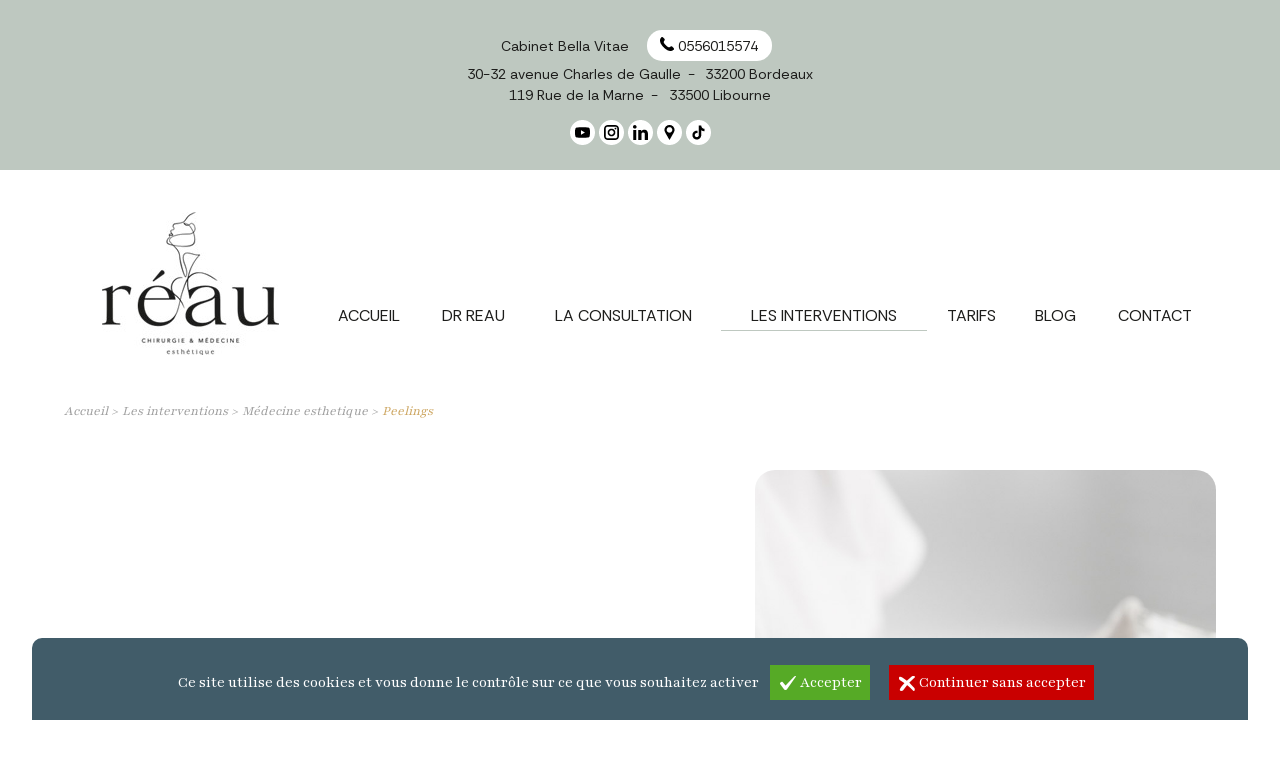

--- FILE ---
content_type: text/html; charset=UTF-8
request_url: https://www.docteurreau.com/esthetique/medecine/peelings.html
body_size: 19085
content:
 <!DOCTYPE html>
<!--[if lt IE 7]><html lang='fr' class='no-js ie ie6 lt7 ie-lt8 ie-lt9 ie-lt10'><![endif]-->
<!--[if IE 7]><html lang='fr' class='no-js ie ie7 ie-lt8 ie-lt9 ie-lt10 ie-gt6'><![endif]-->
<!--[if IE 8]><html lang='fr' class='no-js ie ie8 ie-lt9 ie-lt10 ie-gt7 ie-gt6 ie-gt7'><![endif]-->
<!--[if IE 9]><html lang='fr' class='no-js ie ie9 ie-lt10 ie-gt8 ie-gt7 ie-gt6 ie-gt7 ie-gt8'><![endif]-->
<!--[if !IE]><!--><html lang='fr' class='no-js'><!--<![endif]-->
	<head prefix='og: https://ogp.me/ns#'>
    
  	<!--[if !(IE 8)]><!--><meta charset='utf-8' /><!--<![endif]-->
  	<!--[if IE]><meta http-equiv='X-UA-Compatible' content='IE=edge,chrome=1' /><![endif]-->
    <link rel='dns-prefetch' href='https://fonts.googleapis.com/' />
    <link rel='dns-prefetch' href='https://fonts.gstatic.com/' />
    <link rel='dns-prefetch' href='https://google.com/' />
    <link rel='dns-prefetch' href='https://gstatic.com/' />
    <link rel='dns-prefetch' href='https://apis.google.com/' />
    <link rel='dns-prefetch' href='https://google-analytics.com/' />
		
    
    <title>Peeling visage Bordeaux - Peelings en m&eacute;decine esth&eacute;tique</title>
<meta name='description' content='Les peelings (doux, moyen ou fort), soins esth&eacute;tiques et anti-rides du visage. Ils sont pratiqu&eacute;s par un m&eacute;decin esth&eacute;tique. Le Docteur R&eacute;au r&eacute;alis&eacute; les peelings directement au sein de son cabinet &agrave; Bordeaux.'/>
<meta name='keywords' content='Dr R&eacute;au'/>
<meta name='google-site-verification' content='oKsgykoLqtifS9Tp8lc59iD3rVdGQR_k3uU1mr6VB1k'/>
<meta name='robots' content='all'/>
<link rel='canonical' href='https://www.docteurreau.com/esthetique/medecine/peelings.html' /><meta name='favicon' content='https://www.docteurreau.com/1742594576/images/contenu/favicon-1.ico'/>

<link rel='shortcut icon' type='image/png' sizes='16x16' href='https://www.docteurreau.com/1742594576/images/contenu/favicon-1.ico' />
<link rel='shortcut icon' type='image/png' sizes='32x32' href='https://www.docteurreau.com/1742594576/images/contenu/favicon-1.ico' />
<meta name='date-creation-ddmmyyyy' content='21032025'/>
<meta name='date-revision-ddmmyyyy' content='21032025'/>
<meta name='twitter:title' content='Peeling visage Bordeaux - Peelings en m&eacute;decine esth&eacute;tique'/>
<meta name='twitter:description' content='Les peelings (doux, moyen ou fort), soins esth&eacute;tiques et anti-rides du visage. Ils sont pratiqu&eacute;s par un m&eacute;decin esth&eacute;tique. Le Docteur R&eacute;au r&eacute;alis&eacute; les peelings directement au sein de son cabinet &agrave; Bordeaux.'/>
<meta name='twitter:card' content='summary_large_image'/>
<meta property='og:title' content='Peeling visage Bordeaux - Peelings en m&eacute;decine esth&eacute;tique' />
<meta property='og:description' content='Les peelings (doux, moyen ou fort), soins esth&eacute;tiques et anti-rides du visage. Ils sont pratiqu&eacute;s par un m&eacute;decin esth&eacute;tique. Le Docteur R&eacute;au r&eacute;alis&eacute; les peelings directement au sein de son cabinet &agrave; Bordeaux.' />
<meta name='viewport' content='width=device-width, initial-scale=1.0, minimum-scale=1.0, maximum-scale=1.0, user-scalable=no'/>

    <link rel='stylesheet' href='https://www.docteurreau.com/20260118183811/caches_url_ext/1-1-classic-head.css' />
<script src='https://www.docteurreau.com/20260118183811/caches_url_ext/1-1-classic-head.js'></script>
<script src='https://www.google.com/recaptcha/api.js' async defer data-urldata-url='https://www.google.com/recaptcha/api.js'></script>

	</head>
	<body
    
    id='top'
    class='
			type_classic home body_pc body_80
			
		'
     data-id='80' data-var=''
    
		data-ga='G-HX449X843N'
		data-rgpd='1'
    >
    
    
  <header role='banner' class='-g-100-'>

    <div class='-g-100- header_infos'>
			<div>
		<span>Cabinet Bella Vitae</span>
		<a href='tel:0556015574' title='T&eacute;l&eacute;phone 0556015574' class='tel'><svg version="1.1" id="Calque_1" xmlns="http://www.w3.org/2000/svg" xmlns:xlink="http://www.w3.org/1999/xlink" x="0px" y="0px"
	 width="100px" height="100px" viewBox="0 0 100 100" enable-background="new 0 0 100 100" xml:space="preserve" class="picto_telephone">
<g>
	<path d="M8.149,3.591l-4.403,7.468c0,0-16.875,23.627,22.092,62.851l-0.005,0.006c0.063,0.063,0.122,0.115,0.185,0.178
		c0.062,0.063,0.117,0.123,0.178,0.186l0.006-0.008c39.223,38.969,62.85,22.094,62.85,22.094l7.469-4.404
		c4.266-3.139,4.52-9.512,0.537-13.496l-9.363-9.363c-3.256-3.258-8.268-3.77-11.758-1.201l-9.471,5.879
		c0,0-6.375,3.629-25.103-15.031c-18.66-18.727-15.029-25.102-15.029-25.102l5.877-9.471c2.568-3.49,2.057-8.5-1.201-11.757
		l-9.364-9.365C17.662-0.93,11.289-0.676,8.149,3.591z"/>
</g>
</svg>
 0556015574</a>
		</div>
			<div>
		<span class='adresse'>30-32 avenue Charles de Gaulle</span>
		<span>33200 Bordeaux</span>
		</div><div>
		<span class='adresse'>119 Rue de la Marne</span>
		<span>33500 Libourne</span>
		</div>
			<p><a href='https://www.docteurreau.com/' title='Accueil' class='menu_mobile menu_mobile_32 menu_mobile_svg menu_mobile_maison'><svg version="1.1" xmlns="http://www.w3.org/2000/svg" xmlns:xlink="http://www.w3.org/1999/xlink" x="0px" y="0px" viewBox="0 0 100 100" enable-background="new 0 0 100 100" xml:space="preserve" class="picto_maison">
<path d="M50.59,9.598L0,54.225c0,0,3.081,5.766,9.939,0l3.578-3.081v37.073c0,0-0.1,2.187,2.087,2.187c2.683,0,25.146,0,25.146,0
	V69.829c0,0-0.397-3.38,2.982-3.38h10.436c3.876,0,3.678,3.38,3.678,3.38v20.475c0,0,21.27,0,24.55,0
	c2.783,0,2.685-2.782,2.685-2.782V50.548l3.774,3.378c7.854,5.666,10.835,0,10.835,0L50.59,9.598z M49.497,58.797
	c-5.863,0-10.635-4.771-10.635-10.636s4.771-10.635,10.635-10.635c5.864,0,10.635,4.771,10.635,10.635S55.36,58.797,49.497,58.797z"
	/>
<polygon points="87.862,39.912 87.862,19.637 78.023,19.637 78.122,31.563 "/>
<circle cx="49.497" cy="48.162" r="5.367"/>
</svg></a><a href='https://www.youtube.com/channel/UCeTG6wJfa_JhkZqTEyyp4mQ' title='YouTube' target='_blank' class='menu_mobile menu_mobile_32 menu_mobile_svg menu_mobile_youtube'><svg version="1.1" id="Calque_1" xmlns="http://www.w3.org/2000/svg" xmlns:xlink="http://www.w3.org/1999/xlink" x="0px" y="0px" viewBox="-0.006 123.903 594.085 594.085"
	 enable-background="new -0.006 123.903 594.085 594.085" xml:space="preserve" class="picto_youtube">
<path d="M478.96,218.961c14.361,0.65,28.775,2.542,42.918,5.184c34.369,6.415,56.07,29.397,62.555,65.455
	c8.943,49.739,10.752,100.028,9.08,150.333c-1.172,35.166-4.564,70.295-7.959,105.343c-2.508,25.91-13.002,47.931-35.92,62.544
	c-13.85,8.832-29.465,11.32-45.289,12.983c-61.396,6.459-123.049,7.914-184.684,7.602c-61.829-0.315-123.66-2.183-185.465-4.185
	c-19.919-0.646-39.849-3.232-59.61-6.072c-33.879-4.869-58.021-27.978-63.91-63.047c-4.425-26.35-6.896-53.104-8.78-79.781
	c-3.085-43.657-2.238-87.4,1.323-131.006c1.658-20.284,3.981-40.671,8.166-60.556c7.471-35.512,32.428-56.861,68.498-61.364
	c57.815-7.218,115.954-7.848,174.078-8.831c13.807-0.233,27.624-0.035,41.436-0.035C295.416,212.891,417.806,216.192,478.96,218.961
	z M238.404,332.192c0,59.588,0,118.191,0,177.54c51.529-29.682,102.404-58.985,154.125-88.78
	C340.648,391.075,289.844,361.815,238.404,332.192z"/>
</svg>
</a><a href='https://www.instagram.com/docteur.reau/' title='Instagram' target='_blank' class='menu_mobile menu_mobile_32 menu_mobile_svg menu_mobile_instagram'><svg version="1.1" id="Calque_1" xmlns="http://www.w3.org/2000/svg" xmlns:xlink="http://www.w3.org/1999/xlink" x="0px" y="0px" viewBox="91.798 215.097 412.928 412.958"
	 enable-background="new 91.798 215.097 412.928 412.958" xml:space="preserve" class="picto_instagram">
<path d="M298.259,315.223c-58.623,0-106.353,47.693-106.353,106.347c0,58.617,47.736,106.359,106.353,106.359
	c58.652,0,106.348-47.748,106.348-106.359C404.607,362.911,356.906,315.223,298.259,315.223z M298.259,482.991
	c-33.848,0-61.403-27.562-61.403-61.421s27.562-61.421,61.403-61.421c33.859,0,61.414,27.562,61.414,61.421
	S332.113,482.991,298.259,482.991z"/>
<path d="M408.023,286.876c-13.869,0-25.156,11.287-25.156,25.175c0,13.87,11.287,25.162,25.156,25.162
	c13.877,0,25.162-11.286,25.162-25.162C433.185,298.169,421.9,286.876,408.023,286.876z"/>
<path d="M400.558,215.097H195.966c-57.433,0-104.168,46.729-104.168,104.168v204.628c0,57.414,46.735,104.162,104.168,104.162
	h204.592c57.457,0,104.168-46.754,104.168-104.162V319.26C504.726,261.827,458.015,215.097,400.558,215.097z M459.794,523.887
	c0,32.657-26.58,59.194-59.236,59.194H195.966c-32.639,0-59.219-26.537-59.219-59.194V319.26c0-32.657,26.58-59.219,59.219-59.219
	h204.592c32.656,0,59.236,26.562,59.236,59.219V523.887L459.794,523.887z"/>
</svg>
</a><a href='https://fr.linkedin.com/in/anne-fran%C3%A7ois-reau-3385a751' title='Linkedin' target='_blank' class='menu_mobile menu_mobile_32 menu_mobile_svg menu_mobile_linkedin'><svg version="1.1" id="Calque_1" xmlns="http://www.w3.org/2000/svg" xmlns:xlink="http://www.w3.org/1999/xlink" x="0px" y="0px" viewBox="370.5 247.5 100.89 100.28" enable-background="new 370.5 247.5 100.89 100.28" xml:space="preserve" class="picto_linkedin">
<path d="M470.958,347.781h-20.801v-32.576c0-7.766-0.139-17.766-10.819-17.766c-10.837,0-12.491,8.467-12.491,17.205v33.131h-20.804
	v-66.985h19.972v9.163h0.279c4.063-6.961,11.654-11.122,19.701-10.828c21.079,0,24.968,13.87,24.968,31.914L470.958,347.781z
	 M382.578,271.633h-0.006c-6.624,0-12.072-5.443-12.072-12.064c0-6.626,5.448-12.068,12.072-12.068
	c6.623,0,12.071,5.442,12.071,12.063c0,0,0,0,0,0.005C394.643,266.19,389.195,271.633,382.578,271.633 M392.975,347.781h-20.82
	v-66.992h20.82V347.781z"/>
</svg>
</a><a href='https://g.page/Dr-Reau?share' title='Google My Business' target='_blank' class='menu_mobile menu_mobile_32 menu_mobile_svg menu_mobile_pointer_map'><svg version="1.1" id="Calque_1" xmlns="http://www.w3.org/2000/svg" xmlns:xlink="http://www.w3.org/1999/xlink" x="0px" y="0px"
	 width="100px" height="100px" viewBox="0 0 100 100" enable-background="new 0 0 100 100" xml:space="preserve" class="picto_pointer_map">
<path d="M50,0C31.541,0,16.577,14.785,16.577,33.022c0,6.111,1.682,11.833,4.61,16.741l28.686,50.564l28.943-50.566
	c2.926-4.908,4.607-10.629,4.607-16.739C83.424,14.785,68.459,0,50,0z M49.873,51.173c-10.326,0-18.697-8.295-18.697-18.528
	c0-10.233,8.371-18.528,18.697-18.528s18.695,8.295,18.695,18.528C68.568,42.877,60.199,51.173,49.873,51.173z"/>
</svg>
</a><a href='https://www.tiktok.com/@docteur.reau' title='Tiktok' target='_blank' class='menu_mobile menu_mobile_32 menu_mobile_svg menu_mobile_tiktok'><svg version="1.1" xmlns="http://www.w3.org/2000/svg" xmlns:xlink="http://www.w3.org/1999/xlink" viewBox="0 0 512 512" enable-background="new 0 0 100 100" xml:space="preserve" preserveAspectRatio="xMidYMid meet" class="picto_tiktok">
<path d="M412.19,118.66a109.27,109.27,0,0,1-9.45-5.5,132.87,132.87,0,0,1-24.27-20.62c-18.1-20.71-24.86-41.72-27.35-56.43h.1C349.14,23.9,350,16,350.13,16H267.69V334.78c0,4.28,0,8.51-.18,12.69,0,.52-.05,1-.08,1.56,0,.23,0,.47-.05.71,0,.06,0,.12,0,.18a70,70,0,0,1-35.22,55.56,68.8,68.8,0,0,1-34.11,9c-38.41,0-69.54-31.32-69.54-70s31.13-70,69.54-70a68.9,68.9,0,0,1,21.41,3.39l.1-83.94a153.14,153.14,0,0,0-118,34.52,161.79,161.79,0,0,0-35.3,43.53c-3.48,6-16.61,30.11-18.2,69.24-1,22.21,5.67,45.22,8.85,54.73v.2c2,5.6,9.75,24.71,22.38,40.82A167.53,167.53,0,0,0,115,470.66v-.2l.2.2C155.11,497.78,199.36,496,199.36,496c7.66-.31,33.32,0,62.46-13.81,32.32-15.31,50.72-38.12,50.72-38.12a158.46,158.46,0,0,0,27.64-45.93c7.46-19.61,9.95-43.13,9.95-52.53V176.49c1,.6,14.32,9.41,14.32,9.41s19.19,12.3,49.13,20.31c21.48,5.7,50.42,6.9,50.42,6.9V131.27C453.86,132.37,433.27,129.17,412.19,118.66Z"/></svg></a></p>
		</div>
		
    <div class='menu_principal_fond -g-100-'>
			<div class='conteneur'>
				<a href='https://www.docteurreau.com/' title='Docteur Reau' class='logo'><h1><picture><source media='(max-width:400px)' srcset='https://www.docteurreau.com/images/contenu/400-logo-yc1gvf11.jpg' type='image/jpeg'  data-pourc='80.790960451977' data-media='400' class='img_paysage' /><source media='(max-width:600px)' srcset='https://www.docteurreau.com/images/contenu/600-logo-yc1gvf11.jpg' type='image/jpeg'  data-pourc='80.790960451977' data-media='600' class='img_paysage' /><source media='(max-width:1200px)' srcset='https://www.docteurreau.com/images/contenu/1200-logo-yc1gvf11.jpg' type='image/jpeg'  data-pourc='80.790960451977' data-media='1200' class='img_paysage' /><source media='(max-width:1500px)' srcset='https://www.docteurreau.com/images/contenu/1500-logo-yc1gvf11.jpg' type='image/jpeg'  data-pourc='80.790960451977' data-media='1500' class='img_paysage' /><source media='(min-width:1501px)' srcset='https://www.docteurreau.com/images/contenu/logo-yc1gvf11.jpg' type='image/jpeg'  data-pourc='80.790960451977' data-media='1501' class='img_paysage' /><img src='https://www.docteurreau.com/images/contenu/logo-yc1gvf11.jpg' alt='logo-yc1gvf11.jpg'  data-pourc='80.790960451977' class='img_paysage' /></picture></h1></a>
				
				<nav role='navigation' class='menu_principal -g-'>
					<div class='menu_mobile -g-100-ac- hide show_m'>
						<h2>Navigation principale</h2>
						<a href='https://www.docteurreau.com/' title='Menu' class='menu_mobile menu_mobile_32 menu_mobile_svg menu_mobile_menu' data-mobile='' data-tablette='' data-portable=''><svg version="1.1" xmlns="http://www.w3.org/2000/svg" xmlns:xlink="http://www.w3.org/1999/xlink" viewBox="0 0 100 100" enable-background="new 0 0 100 100" xml:space="preserve" preserveAspectRatio="xMidYMid meet" class="picto_deplier"><rect x="1.703" y="10.962" fill-rule="evenodd" clip-rule="evenodd" width="96.479" height="16.08"/>
		<rect x="1.703" y="43.123" fill-rule="evenodd" clip-rule="evenodd" width="96.479" height="16.08"/>
		<rect x="1.703" y="75.283" fill-rule="evenodd" clip-rule="evenodd" width="96.479" height="16.08"/></svg></a>
						<a href='https://www.docteurreau.com/' title='Accueil' class='menu_mobile menu_mobile_32 menu_mobile_svg menu_mobile_maison'><svg version="1.1" xmlns="http://www.w3.org/2000/svg" xmlns:xlink="http://www.w3.org/1999/xlink" x="0px" y="0px" viewBox="0 0 100 100" enable-background="new 0 0 100 100" xml:space="preserve" class="picto_maison">
<path d="M50.59,9.598L0,54.225c0,0,3.081,5.766,9.939,0l3.578-3.081v37.073c0,0-0.1,2.187,2.087,2.187c2.683,0,25.146,0,25.146,0
	V69.829c0,0-0.397-3.38,2.982-3.38h10.436c3.876,0,3.678,3.38,3.678,3.38v20.475c0,0,21.27,0,24.55,0
	c2.783,0,2.685-2.782,2.685-2.782V50.548l3.774,3.378c7.854,5.666,10.835,0,10.835,0L50.59,9.598z M49.497,58.797
	c-5.863,0-10.635-4.771-10.635-10.636s4.771-10.635,10.635-10.635c5.864,0,10.635,4.771,10.635,10.635S55.36,58.797,49.497,58.797z"
	/>
<polygon points="87.862,39.912 87.862,19.637 78.023,19.637 78.122,31.563 "/>
<circle cx="49.497" cy="48.162" r="5.367"/>
</svg></a><a href='https://www.youtube.com/channel/UCeTG6wJfa_JhkZqTEyyp4mQ' title='YouTube' target='_blank' class='menu_mobile menu_mobile_32 menu_mobile_svg menu_mobile_youtube'><svg version="1.1" id="Calque_1" xmlns="http://www.w3.org/2000/svg" xmlns:xlink="http://www.w3.org/1999/xlink" x="0px" y="0px" viewBox="-0.006 123.903 594.085 594.085"
	 enable-background="new -0.006 123.903 594.085 594.085" xml:space="preserve" class="picto_youtube">
<path d="M478.96,218.961c14.361,0.65,28.775,2.542,42.918,5.184c34.369,6.415,56.07,29.397,62.555,65.455
	c8.943,49.739,10.752,100.028,9.08,150.333c-1.172,35.166-4.564,70.295-7.959,105.343c-2.508,25.91-13.002,47.931-35.92,62.544
	c-13.85,8.832-29.465,11.32-45.289,12.983c-61.396,6.459-123.049,7.914-184.684,7.602c-61.829-0.315-123.66-2.183-185.465-4.185
	c-19.919-0.646-39.849-3.232-59.61-6.072c-33.879-4.869-58.021-27.978-63.91-63.047c-4.425-26.35-6.896-53.104-8.78-79.781
	c-3.085-43.657-2.238-87.4,1.323-131.006c1.658-20.284,3.981-40.671,8.166-60.556c7.471-35.512,32.428-56.861,68.498-61.364
	c57.815-7.218,115.954-7.848,174.078-8.831c13.807-0.233,27.624-0.035,41.436-0.035C295.416,212.891,417.806,216.192,478.96,218.961
	z M238.404,332.192c0,59.588,0,118.191,0,177.54c51.529-29.682,102.404-58.985,154.125-88.78
	C340.648,391.075,289.844,361.815,238.404,332.192z"/>
</svg>
</a><a href='https://www.instagram.com/docteur.reau/' title='Instagram' target='_blank' class='menu_mobile menu_mobile_32 menu_mobile_svg menu_mobile_instagram'><svg version="1.1" id="Calque_1" xmlns="http://www.w3.org/2000/svg" xmlns:xlink="http://www.w3.org/1999/xlink" x="0px" y="0px" viewBox="91.798 215.097 412.928 412.958"
	 enable-background="new 91.798 215.097 412.928 412.958" xml:space="preserve" class="picto_instagram">
<path d="M298.259,315.223c-58.623,0-106.353,47.693-106.353,106.347c0,58.617,47.736,106.359,106.353,106.359
	c58.652,0,106.348-47.748,106.348-106.359C404.607,362.911,356.906,315.223,298.259,315.223z M298.259,482.991
	c-33.848,0-61.403-27.562-61.403-61.421s27.562-61.421,61.403-61.421c33.859,0,61.414,27.562,61.414,61.421
	S332.113,482.991,298.259,482.991z"/>
<path d="M408.023,286.876c-13.869,0-25.156,11.287-25.156,25.175c0,13.87,11.287,25.162,25.156,25.162
	c13.877,0,25.162-11.286,25.162-25.162C433.185,298.169,421.9,286.876,408.023,286.876z"/>
<path d="M400.558,215.097H195.966c-57.433,0-104.168,46.729-104.168,104.168v204.628c0,57.414,46.735,104.162,104.168,104.162
	h204.592c57.457,0,104.168-46.754,104.168-104.162V319.26C504.726,261.827,458.015,215.097,400.558,215.097z M459.794,523.887
	c0,32.657-26.58,59.194-59.236,59.194H195.966c-32.639,0-59.219-26.537-59.219-59.194V319.26c0-32.657,26.58-59.219,59.219-59.219
	h204.592c32.656,0,59.236,26.562,59.236,59.219V523.887L459.794,523.887z"/>
</svg>
</a><a href='https://fr.linkedin.com/in/anne-fran%C3%A7ois-reau-3385a751' title='Linkedin' target='_blank' class='menu_mobile menu_mobile_32 menu_mobile_svg menu_mobile_linkedin'><svg version="1.1" id="Calque_1" xmlns="http://www.w3.org/2000/svg" xmlns:xlink="http://www.w3.org/1999/xlink" x="0px" y="0px" viewBox="370.5 247.5 100.89 100.28" enable-background="new 370.5 247.5 100.89 100.28" xml:space="preserve" class="picto_linkedin">
<path d="M470.958,347.781h-20.801v-32.576c0-7.766-0.139-17.766-10.819-17.766c-10.837,0-12.491,8.467-12.491,17.205v33.131h-20.804
	v-66.985h19.972v9.163h0.279c4.063-6.961,11.654-11.122,19.701-10.828c21.079,0,24.968,13.87,24.968,31.914L470.958,347.781z
	 M382.578,271.633h-0.006c-6.624,0-12.072-5.443-12.072-12.064c0-6.626,5.448-12.068,12.072-12.068
	c6.623,0,12.071,5.442,12.071,12.063c0,0,0,0,0,0.005C394.643,266.19,389.195,271.633,382.578,271.633 M392.975,347.781h-20.82
	v-66.992h20.82V347.781z"/>
</svg>
</a><a href='https://g.page/Dr-Reau?share' title='Google My Business' target='_blank' class='menu_mobile menu_mobile_32 menu_mobile_svg menu_mobile_pointer_map'><svg version="1.1" id="Calque_1" xmlns="http://www.w3.org/2000/svg" xmlns:xlink="http://www.w3.org/1999/xlink" x="0px" y="0px"
	 width="100px" height="100px" viewBox="0 0 100 100" enable-background="new 0 0 100 100" xml:space="preserve" class="picto_pointer_map">
<path d="M50,0C31.541,0,16.577,14.785,16.577,33.022c0,6.111,1.682,11.833,4.61,16.741l28.686,50.564l28.943-50.566
	c2.926-4.908,4.607-10.629,4.607-16.739C83.424,14.785,68.459,0,50,0z M49.873,51.173c-10.326,0-18.697-8.295-18.697-18.528
	c0-10.233,8.371-18.528,18.697-18.528s18.695,8.295,18.695,18.528C68.568,42.877,60.199,51.173,49.873,51.173z"/>
</svg>
</a><a href='https://www.tiktok.com/@docteur.reau' title='Tiktok' target='_blank' class='menu_mobile menu_mobile_32 menu_mobile_svg menu_mobile_tiktok'><svg version="1.1" xmlns="http://www.w3.org/2000/svg" xmlns:xlink="http://www.w3.org/1999/xlink" viewBox="0 0 512 512" enable-background="new 0 0 100 100" xml:space="preserve" preserveAspectRatio="xMidYMid meet" class="picto_tiktok">
<path d="M412.19,118.66a109.27,109.27,0,0,1-9.45-5.5,132.87,132.87,0,0,1-24.27-20.62c-18.1-20.71-24.86-41.72-27.35-56.43h.1C349.14,23.9,350,16,350.13,16H267.69V334.78c0,4.28,0,8.51-.18,12.69,0,.52-.05,1-.08,1.56,0,.23,0,.47-.05.71,0,.06,0,.12,0,.18a70,70,0,0,1-35.22,55.56,68.8,68.8,0,0,1-34.11,9c-38.41,0-69.54-31.32-69.54-70s31.13-70,69.54-70a68.9,68.9,0,0,1,21.41,3.39l.1-83.94a153.14,153.14,0,0,0-118,34.52,161.79,161.79,0,0,0-35.3,43.53c-3.48,6-16.61,30.11-18.2,69.24-1,22.21,5.67,45.22,8.85,54.73v.2c2,5.6,9.75,24.71,22.38,40.82A167.53,167.53,0,0,0,115,470.66v-.2l.2.2C155.11,497.78,199.36,496,199.36,496c7.66-.31,33.32,0,62.46-13.81,32.32-15.31,50.72-38.12,50.72-38.12a158.46,158.46,0,0,0,27.64-45.93c7.46-19.61,9.95-43.13,9.95-52.53V176.49c1,.6,14.32,9.41,14.32,9.41s19.19,12.3,49.13,20.31c21.48,5.7,50.42,6.9,50.42,6.9V131.27C453.86,132.37,433.27,129.17,412.19,118.66Z"/></svg></a>
					</div>
					<ul class='menu_deroulant -g-100- show hide_m'><li class="menu_4"><a href="https://www.docteurreau.com/" title="Accueil" ><span>Accueil</span></a></li><li class="menu_5"><a href="https://www.docteurreau.com/chirurgien.html" title="Dr Reau" ><span>Dr Reau</span></a></li><li class="menu_6"><a href="https://www.docteurreau.com/consultation.html" title="La consultation" ><span>La consultation</span></a></li><li class="menu_multi_colonne menu_7 menu_niveau_1 menu_ul active"><a href="https://www.docteurreau.com/esthetique.html" title="Les interventions" ><span>Les interventions</span></a><div><ul><li class="menu_8 menu_niveau_2 menu_ul active"><a href="https://www.docteurreau.com/esthetique/medecine.html" title="M&eacute;decine esthetique" ><span>M&eacute;decine esthetique</span></a><ul><li class="menu_9"><a href="https://www.docteurreau.com/esthetique/medecine/botox.html" title="Botox" ><picture class=' ' ><figure><source media='(max-width:150px)' srcset='https://www.docteurreau.com/images/contenu/150-botox-nb8ofi91.jpg' type='image/jpeg'  data-pourc='124.66666666667' data-media='150' class='img_portait' /><source media='(max-width:400px)' srcset='https://www.docteurreau.com/images/contenu/400-botox-nb8ofi91.jpg' type='image/jpeg'  data-pourc='125' data-media='400' class='img_portait' /><source media='(max-width:600px)' srcset='https://www.docteurreau.com/images/contenu/600-botox-nb8ofi91.jpg' type='image/jpeg'  data-pourc='125' data-media='600' class='img_portait' /><source media='(max-width:1200px)' srcset='https://www.docteurreau.com/images/contenu/1200-botox-nb8ofi91.jpg' type='image/jpeg'  data-pourc='125' data-media='1200' class='img_portait' /><source media='(max-width:1500px)' srcset='https://www.docteurreau.com/images/contenu/1500-botox-nb8ofi91.jpg' type='image/jpeg'  data-pourc='125' data-media='1500' class='img_portait' /><source media='(min-width:1501px)' srcset='https://www.docteurreau.com/images/contenu/botox-nb8ofi91.jpg' type='image/jpeg'  data-pourc='125' data-media='1501' class='img_portait' /><img src='https://www.docteurreau.com/images/contenu/botox-nb8ofi91.jpg' alt='Botox'  data-pourc='125' class='img_portait '  /><figcaption>Botox</figcaption></figure></picture><span>Botox</span></a></li><li class="menu_11"><a href="https://www.docteurreau.com/esthetique/medecine/acide-hyaluronique.html" title="Acide hyaluronique" ><picture class=' ' ><figure><source media='(max-width:150px)' srcset='https://www.docteurreau.com/images/contenu/150-acide-hyaluronique-0obv8q71.jpg' type='image/jpeg'  data-pourc='126' data-media='150' class='img_portait' /><source media='(max-width:400px)' srcset='https://www.docteurreau.com/images/contenu/400-acide-hyaluronique-0obv8q71.jpg' type='image/jpeg'  data-pourc='126.25' data-media='400' class='img_portait' /><source media='(max-width:600px)' srcset='https://www.docteurreau.com/images/contenu/600-acide-hyaluronique-0obv8q71.jpg' type='image/jpeg'  data-pourc='126.16666666667' data-media='600' class='img_portait' /><source media='(max-width:1200px)' srcset='https://www.docteurreau.com/images/contenu/1200-acide-hyaluronique-0obv8q71.jpg' type='image/jpeg'  data-pourc='126.30208333333' data-media='1200' class='img_portait' /><source media='(max-width:1500px)' srcset='https://www.docteurreau.com/images/contenu/1500-acide-hyaluronique-0obv8q71.jpg' type='image/jpeg'  data-pourc='126.30208333333' data-media='1500' class='img_portait' /><source media='(min-width:1501px)' srcset='https://www.docteurreau.com/images/contenu/acide-hyaluronique-0obv8q71.jpg' type='image/jpeg'  data-pourc='126.30208333333' data-media='1501' class='img_portait' /><img src='https://www.docteurreau.com/images/contenu/acide-hyaluronique-0obv8q71.jpg' alt='Acide hyaluronique'  data-pourc='126.30208333333' class='img_portait '  /><figcaption>Acide hyaluronique</figcaption></figure></picture><span>Acide hyaluronique</span></a></li><li class="menu_12"><a href="https://www.docteurreau.com/esthetique/medecine/radiesse.html" title="Radiesse" ><picture class=' ' ><figure><source media='(max-width:150px)' srcset='https://www.docteurreau.com/images/contenu/150-radiesse-lsbtkwy1.jpg' type='image/jpeg'  data-pourc='124.66666666667' data-media='150' class='img_portait' /><source media='(max-width:400px)' srcset='https://www.docteurreau.com/images/contenu/400-radiesse-lsbtkwy1.jpg' type='image/jpeg'  data-pourc='124.75' data-media='400' class='img_portait' /><source media='(max-width:600px)' srcset='https://www.docteurreau.com/images/contenu/600-radiesse-lsbtkwy1.jpg' type='image/jpeg'  data-pourc='124.83333333333' data-media='600' class='img_portait' /><source media='(max-width:1200px)' srcset='https://www.docteurreau.com/images/contenu/1200-radiesse-lsbtkwy1.jpg' type='image/jpeg'  data-pourc='124.86979166667' data-media='1200' class='img_portait' /><source media='(max-width:1500px)' srcset='https://www.docteurreau.com/images/contenu/1500-radiesse-lsbtkwy1.jpg' type='image/jpeg'  data-pourc='124.86979166667' data-media='1500' class='img_portait' /><source media='(min-width:1501px)' srcset='https://www.docteurreau.com/images/contenu/radiesse-lsbtkwy1.jpg' type='image/jpeg'  data-pourc='124.86979166667' data-media='1501' class='img_portait' /><img src='https://www.docteurreau.com/images/contenu/radiesse-lsbtkwy1.jpg' alt='Radiesse'  data-pourc='124.86979166667' class='img_portait '  /><figcaption>Radiesse</figcaption></figure></picture><span>Radiesse</span></a></li><li class="menu_13"><a href="https://www.docteurreau.com/esthetique/medecine/lifting.html" title="Lifting par injections" ><picture class=' ' ><figure><source media='(max-width:150px)' srcset='https://www.docteurreau.com/images/contenu/150-lifting-par-injections-xarz6m91.jpg' type='image/jpeg'  data-pourc='124.66666666667' data-media='150' class='img_portait' /><source media='(max-width:400px)' srcset='https://www.docteurreau.com/images/contenu/400-lifting-par-injections-xarz6m91.jpg' type='image/jpeg'  data-pourc='125' data-media='400' class='img_portait' /><source media='(max-width:600px)' srcset='https://www.docteurreau.com/images/contenu/600-lifting-par-injections-xarz6m91.jpg' type='image/jpeg'  data-pourc='125' data-media='600' class='img_portait' /><source media='(max-width:1200px)' srcset='https://www.docteurreau.com/images/contenu/1200-lifting-par-injections-xarz6m91.jpg' type='image/jpeg'  data-pourc='125' data-media='1200' class='img_portait' /><source media='(max-width:1500px)' srcset='https://www.docteurreau.com/images/contenu/1500-lifting-par-injections-xarz6m91.jpg' type='image/jpeg'  data-pourc='125' data-media='1500' class='img_portait' /><source media='(min-width:1501px)' srcset='https://www.docteurreau.com/images/contenu/lifting-par-injections-xarz6m91.jpg' type='image/jpeg'  data-pourc='125' data-media='1501' class='img_portait' /><img src='https://www.docteurreau.com/images/contenu/lifting-par-injections-xarz6m91.jpg' alt='Lifting par injections'  data-pourc='125' class='img_portait '  /><figcaption>Lifting par injections</figcaption></figure></picture><span>Lifting par injections</span></a></li><li class="menu_56"><a href="https://www.docteurreau.com/esthetique/medecine/epilation-laser.html" title="&Eacute;pilation laser" ><picture class=' ' ><figure><source media='(max-width:150px)' srcset='https://www.docteurreau.com/images/contenu/150-epilation-laser-ty8mwej1.jpg' type='image/jpeg'  data-pourc='124.66666666667' data-media='150' class='img_portait' /><source media='(max-width:400px)' srcset='https://www.docteurreau.com/images/contenu/400-epilation-laser-ty8mwej1.jpg' type='image/jpeg'  data-pourc='124.75' data-media='400' class='img_portait' /><source media='(max-width:600px)' srcset='https://www.docteurreau.com/images/contenu/600-epilation-laser-ty8mwej1.jpg' type='image/jpeg'  data-pourc='124.83333333333' data-media='600' class='img_portait' /><source media='(max-width:1200px)' srcset='https://www.docteurreau.com/images/contenu/1200-epilation-laser-ty8mwej1.jpg' type='image/jpeg'  data-pourc='124.86979166667' data-media='1200' class='img_portait' /><source media='(max-width:1500px)' srcset='https://www.docteurreau.com/images/contenu/1500-epilation-laser-ty8mwej1.jpg' type='image/jpeg'  data-pourc='124.86979166667' data-media='1500' class='img_portait' /><source media='(min-width:1501px)' srcset='https://www.docteurreau.com/images/contenu/epilation-laser-ty8mwej1.jpg' type='image/jpeg'  data-pourc='124.86979166667' data-media='1501' class='img_portait' /><img src='https://www.docteurreau.com/images/contenu/epilation-laser-ty8mwej1.jpg' alt='&Eacute;pilation laser'  data-pourc='124.86979166667' class='img_portait '  /><figcaption>&Eacute;pilation laser</figcaption></figure></picture><span>&Eacute;pilation laser</span></a></li><li class="menu_57"><a href="https://www.docteurreau.com/esthetique/medecine/laser-co2-fractionne.html" title="Laser Co2 fractionn&eacute;" ><picture class=' ' ><figure><source media='(max-width:150px)' srcset='https://www.docteurreau.com/images/contenu/150-laser-co2-fractionne-otkxv8y1.jpg' type='image/jpeg'  data-pourc='126.66666666667' data-media='150' class='img_portait' /><source media='(max-width:400px)' srcset='https://www.docteurreau.com/images/contenu/400-laser-co2-fractionne-otkxv8y1.jpg' type='image/jpeg'  data-pourc='126.75' data-media='400' class='img_portait' /><source media='(max-width:600px)' srcset='https://www.docteurreau.com/images/contenu/600-laser-co2-fractionne-otkxv8y1.jpg' type='image/jpeg'  data-pourc='126.66666666667' data-media='600' class='img_portait' /><source media='(max-width:1200px)' srcset='https://www.docteurreau.com/images/contenu/1200-laser-co2-fractionne-otkxv8y1.jpg' type='image/jpeg'  data-pourc='126.82291666667' data-media='1200' class='img_portait' /><source media='(max-width:1500px)' srcset='https://www.docteurreau.com/images/contenu/1500-laser-co2-fractionne-otkxv8y1.jpg' type='image/jpeg'  data-pourc='126.82291666667' data-media='1500' class='img_portait' /><source media='(min-width:1501px)' srcset='https://www.docteurreau.com/images/contenu/laser-co2-fractionne-otkxv8y1.jpg' type='image/jpeg'  data-pourc='126.82291666667' data-media='1501' class='img_portait' /><img src='https://www.docteurreau.com/images/contenu/laser-co2-fractionne-otkxv8y1.jpg' alt='Laser Co2 fractionn&eacute;'  data-pourc='126.82291666667' class='img_portait '  /><figcaption>Laser Co2 fractionn&eacute;</figcaption></figure></picture><span>Laser Co2 fractionn&eacute;</span></a></li><li class="menu_99"><a href="https://www.docteurreau.com/esthetique/medecine/fils-tenseurs.html" title="Fils tenseurs" ><picture class=' ' ><figure><source media='(max-width:150px)' srcset='https://www.docteurreau.com/images/contenu/150-fils-tenseurs-qds5dyl1.jpg' type='image/jpeg'  data-pourc='124.66666666667' data-media='150' class='img_portait' /><source media='(max-width:400px)' srcset='https://www.docteurreau.com/images/contenu/400-fils-tenseurs-qds5dyl1.jpg' type='image/jpeg'  data-pourc='125' data-media='400' class='img_portait' /><source media='(max-width:600px)' srcset='https://www.docteurreau.com/images/contenu/600-fils-tenseurs-qds5dyl1.jpg' type='image/jpeg'  data-pourc='125' data-media='600' class='img_portait' /><source media='(max-width:1200px)' srcset='https://www.docteurreau.com/images/contenu/1200-fils-tenseurs-qds5dyl1.jpg' type='image/jpeg'  data-pourc='125' data-media='1200' class='img_portait' /><source media='(max-width:1500px)' srcset='https://www.docteurreau.com/images/contenu/1500-fils-tenseurs-qds5dyl1.jpg' type='image/jpeg'  data-pourc='125' data-media='1500' class='img_portait' /><source media='(min-width:1501px)' srcset='https://www.docteurreau.com/images/contenu/fils-tenseurs-qds5dyl1.jpg' type='image/jpeg'  data-pourc='125' data-media='1501' class='img_portait' /><img src='https://www.docteurreau.com/images/contenu/fils-tenseurs-qds5dyl1.jpg' alt='Fils tenseurs'  data-pourc='125' class='img_portait '  /><figcaption>Fils tenseurs</figcaption></figure></picture><span>Fils tenseurs</span></a></li><li class="menu_100"><a href="https://www.docteurreau.com/esthetique/medecine/cryolipolyse.html" title="Cryolipolyse" ><picture class=' ' ><figure><source media='(max-width:150px)' srcset='https://www.docteurreau.com/images/contenu/150-cryolipolyse-tq1265i1.jpg' type='image/jpeg'  data-pourc='118.66666666667' data-media='150' class='img_portait' /><source media='(max-width:400px)' srcset='https://www.docteurreau.com/images/contenu/400-cryolipolyse-tq1265i1.jpg' type='image/jpeg'  data-pourc='119.25' data-media='400' class='img_portait' /><source media='(max-width:600px)' srcset='https://www.docteurreau.com/images/contenu/600-cryolipolyse-tq1265i1.jpg' type='image/jpeg'  data-pourc='119.16666666667' data-media='600' class='img_portait' /><source media='(max-width:1200px)' srcset='https://www.docteurreau.com/images/contenu/1200-cryolipolyse-tq1265i1.jpg' type='image/jpeg'  data-pourc='119.27083333333' data-media='1200' class='img_portait' /><source media='(max-width:1500px)' srcset='https://www.docteurreau.com/images/contenu/1500-cryolipolyse-tq1265i1.jpg' type='image/jpeg'  data-pourc='119.27083333333' data-media='1500' class='img_portait' /><source media='(min-width:1501px)' srcset='https://www.docteurreau.com/images/contenu/cryolipolyse-tq1265i1.jpg' type='image/jpeg'  data-pourc='119.27083333333' data-media='1501' class='img_portait' /><img src='https://www.docteurreau.com/images/contenu/cryolipolyse-tq1265i1.jpg' alt='Cryolipolyse'  data-pourc='119.27083333333' class='img_portait '  /><figcaption>Cryolipolyse</figcaption></figure></picture><span>Cryolipolyse</span></a></li><li class="menu_109 active_dernier active"><a href="https://www.docteurreau.com/esthetique/medecine/peelings.html" title="Peelings" ><picture class=' ' ><figure><source media='(max-width:150px)' srcset='https://www.docteurreau.com/images/contenu/150-peelings-86ecejf1.jpg' type='image/jpeg'  data-pourc='124.66666666667' data-media='150' class='img_portait' /><source media='(max-width:400px)' srcset='https://www.docteurreau.com/images/contenu/400-peelings-86ecejf1.jpg' type='image/jpeg'  data-pourc='125.25' data-media='400' class='img_portait' /><source media='(max-width:600px)' srcset='https://www.docteurreau.com/images/contenu/600-peelings-86ecejf1.jpg' type='image/jpeg'  data-pourc='125.16666666667' data-media='600' class='img_portait' /><source media='(max-width:1200px)' srcset='https://www.docteurreau.com/images/contenu/1200-peelings-86ecejf1.jpg' type='image/jpeg'  data-pourc='125.26041666667' data-media='1200' class='img_portait' /><source media='(max-width:1500px)' srcset='https://www.docteurreau.com/images/contenu/1500-peelings-86ecejf1.jpg' type='image/jpeg'  data-pourc='125.26041666667' data-media='1500' class='img_portait' /><source media='(min-width:1501px)' srcset='https://www.docteurreau.com/images/contenu/peelings-86ecejf1.jpg' type='image/jpeg'  data-pourc='125.26041666667' data-media='1501' class='img_portait' /><img src='https://www.docteurreau.com/images/contenu/peelings-86ecejf1.jpg' alt='Peelings'  data-pourc='125.26041666667' class='img_portait '  /><figcaption>Peelings</figcaption></figure></picture><span>Peelings</span></a></li><li class="menu_113"><a href="https://www.docteurreau.com/esthetique/medecine/dermabrasion.html" title="Dermabrasion" ><picture class=' ' ><figure><source media='(max-width:150px)' srcset='https://www.docteurreau.com/images/contenu/150-dermabrasion-z64rt0u1.jpg' type='image/jpeg'  data-pourc='131.33333333333' data-media='150' class='img_portait' /><source media='(max-width:400px)' srcset='https://www.docteurreau.com/images/contenu/400-dermabrasion-z64rt0u1.jpg' type='image/jpeg'  data-pourc='131.75' data-media='400' class='img_portait' /><source media='(max-width:600px)' srcset='https://www.docteurreau.com/images/contenu/600-dermabrasion-z64rt0u1.jpg' type='image/jpeg'  data-pourc='131.66666666667' data-media='600' class='img_portait' /><source media='(max-width:1200px)' srcset='https://www.docteurreau.com/images/contenu/1200-dermabrasion-z64rt0u1.jpg' type='image/jpeg'  data-pourc='131.77083333333' data-media='1200' class='img_portait' /><source media='(max-width:1500px)' srcset='https://www.docteurreau.com/images/contenu/1500-dermabrasion-z64rt0u1.jpg' type='image/jpeg'  data-pourc='131.77083333333' data-media='1500' class='img_portait' /><source media='(min-width:1501px)' srcset='https://www.docteurreau.com/images/contenu/dermabrasion-z64rt0u1.jpg' type='image/jpeg'  data-pourc='131.77083333333' data-media='1501' class='img_portait' /><img src='https://www.docteurreau.com/images/contenu/dermabrasion-z64rt0u1.jpg' alt='Dermabrasion'  data-pourc='131.77083333333' class='img_portait '  /><figcaption>Dermabrasion</figcaption></figure></picture><span>Dermabrasion</span></a></li><li class="menu_116"><a href="https://www.docteurreau.com/esthetique/medecine/rhinoplastie-medicale.html" title="Rhinoplastie m&eacute;dicale" ><picture class=' ' ><figure><source media='(max-width:150px)' srcset='https://www.docteurreau.com/images/contenu/150-rhinoplastie-medicale-k3bnu7o1.jpg' type='image/jpeg'  data-pourc='126' data-media='150' class='img_portait' /><source media='(max-width:400px)' srcset='https://www.docteurreau.com/images/contenu/400-rhinoplastie-medicale-k3bnu7o1.jpg' type='image/jpeg'  data-pourc='126.25' data-media='400' class='img_portait' /><source media='(max-width:600px)' srcset='https://www.docteurreau.com/images/contenu/600-rhinoplastie-medicale-k3bnu7o1.jpg' type='image/jpeg'  data-pourc='126.16666666667' data-media='600' class='img_portait' /><source media='(max-width:1200px)' srcset='https://www.docteurreau.com/images/contenu/1200-rhinoplastie-medicale-k3bnu7o1.jpg' type='image/jpeg'  data-pourc='126.30208333333' data-media='1200' class='img_portait' /><source media='(max-width:1500px)' srcset='https://www.docteurreau.com/images/contenu/1500-rhinoplastie-medicale-k3bnu7o1.jpg' type='image/jpeg'  data-pourc='126.30208333333' data-media='1500' class='img_portait' /><source media='(min-width:1501px)' srcset='https://www.docteurreau.com/images/contenu/rhinoplastie-medicale-k3bnu7o1.jpg' type='image/jpeg'  data-pourc='126.30208333333' data-media='1501' class='img_portait' /><img src='https://www.docteurreau.com/images/contenu/rhinoplastie-medicale-k3bnu7o1.jpg' alt='Rhinoplastie m&eacute;dicale'  data-pourc='126.30208333333' class='img_portait '  /><figcaption>Rhinoplastie m&eacute;dicale</figcaption></figure></picture><span>Rhinoplastie m&eacute;dicale</span></a></li><li class="menu_120"><a href="https://www.docteurreau.com/esthetique/medecine/radiofrequence.html" title="Radiofr&eacute;quence" ><picture class=' ' ><figure><source media='(max-width:150px)' srcset='https://www.docteurreau.com/images/contenu/150-radiofrequence-gf65axs1.jpg' type='image/jpeg'  data-pourc='124.66666666667' data-media='150' class='img_portait' /><source media='(max-width:400px)' srcset='https://www.docteurreau.com/images/contenu/400-radiofrequence-gf65axs1.jpg' type='image/jpeg'  data-pourc='125' data-media='400' class='img_portait' /><source media='(max-width:600px)' srcset='https://www.docteurreau.com/images/contenu/600-radiofrequence-gf65axs1.jpg' type='image/jpeg'  data-pourc='125' data-media='600' class='img_portait' /><source media='(max-width:1200px)' srcset='https://www.docteurreau.com/images/contenu/1200-radiofrequence-gf65axs1.jpg' type='image/jpeg'  data-pourc='125' data-media='1200' class='img_portait' /><source media='(max-width:1500px)' srcset='https://www.docteurreau.com/images/contenu/1500-radiofrequence-gf65axs1.jpg' type='image/jpeg'  data-pourc='125' data-media='1500' class='img_portait' /><source media='(min-width:1501px)' srcset='https://www.docteurreau.com/images/contenu/radiofrequence-gf65axs1.jpg' type='image/jpeg'  data-pourc='125' data-media='1501' class='img_portait' /><img src='https://www.docteurreau.com/images/contenu/radiofrequence-gf65axs1.jpg' alt='Radiofr&eacute;quence'  data-pourc='125' class='img_portait '  /><figcaption>Radiofr&eacute;quence</figcaption></figure></picture><span>Radiofr&eacute;quence</span></a></li><li class="menu_131"><a href="https://www.docteurreau.com/esthetique/medecine/hyperhidrose.html" title="Transpiration excessive" ><picture class=' ' ><figure><source media='(max-width:150px)' srcset='https://www.docteurreau.com/images/contenu/150-transpiration-excessive-qeoctb91.jpg' type='image/jpeg'  data-pourc='116.66666666667' data-media='150' class='img_portait' /><source media='(max-width:400px)' srcset='https://www.docteurreau.com/images/contenu/400-transpiration-excessive-qeoctb91.jpg' type='image/jpeg'  data-pourc='117.25' data-media='400' class='img_portait' /><source media='(max-width:600px)' srcset='https://www.docteurreau.com/images/contenu/600-transpiration-excessive-qeoctb91.jpg' type='image/jpeg'  data-pourc='117.16666666667' data-media='600' class='img_portait' /><source media='(max-width:1200px)' srcset='https://www.docteurreau.com/images/contenu/1200-transpiration-excessive-qeoctb91.jpg' type='image/jpeg'  data-pourc='117.31770833333' data-media='1200' class='img_portait' /><source media='(max-width:1500px)' srcset='https://www.docteurreau.com/images/contenu/1500-transpiration-excessive-qeoctb91.jpg' type='image/jpeg'  data-pourc='117.31770833333' data-media='1500' class='img_portait' /><source media='(min-width:1501px)' srcset='https://www.docteurreau.com/images/contenu/transpiration-excessive-qeoctb91.jpg' type='image/jpeg'  data-pourc='117.31770833333' data-media='1501' class='img_portait' /><img src='https://www.docteurreau.com/images/contenu/transpiration-excessive-qeoctb91.jpg' alt='Transpiration excessive'  data-pourc='117.31770833333' class='img_portait '  /><figcaption>Transpiration excessive</figcaption></figure></picture><span>Transpiration excessive</span></a></li></ul></li><li class="menu_25 menu_niveau_2 menu_ul"><a href="https://www.docteurreau.com/esthetique/chirurgie-visage.html" title="Chirurgie esth&eacute;tique du visage" ><span>Chirurgie esth&eacute;tique du visage</span></a><ul><li class="menu_33"><a href="https://www.docteurreau.com/esthetique/chirurgie-visage/principe-des-liftings.html" title="Principe des liftings" ><picture class=' ' ><figure><source media='(max-width:150px)' srcset='https://www.docteurreau.com/images/contenu/150-principe-des-liftings-50v7wcx1.jpg' type='image/jpeg'  data-pourc='128.66666666667' data-media='150' class='img_portait' /><source media='(max-width:400px)' srcset='https://www.docteurreau.com/images/contenu/400-principe-des-liftings-50v7wcx1.jpg' type='image/jpeg'  data-pourc='129' data-media='400' class='img_portait' /><source media='(max-width:600px)' srcset='https://www.docteurreau.com/images/contenu/600-principe-des-liftings-50v7wcx1.jpg' type='image/jpeg'  data-pourc='129.16666666667' data-media='600' class='img_portait' /><source media='(max-width:1200px)' srcset='https://www.docteurreau.com/images/contenu/1200-principe-des-liftings-50v7wcx1.jpg' type='image/jpeg'  data-pourc='129.16666666667' data-media='1200' class='img_portait' /><source media='(max-width:1500px)' srcset='https://www.docteurreau.com/images/contenu/1500-principe-des-liftings-50v7wcx1.jpg' type='image/jpeg'  data-pourc='129.16666666667' data-media='1500' class='img_portait' /><source media='(min-width:1501px)' srcset='https://www.docteurreau.com/images/contenu/principe-des-liftings-50v7wcx1.jpg' type='image/jpeg'  data-pourc='129.16666666667' data-media='1501' class='img_portait' /><img src='https://www.docteurreau.com/images/contenu/principe-des-liftings-50v7wcx1.jpg' alt='Principe des liftings'  data-pourc='129.16666666667' class='img_portait '  /><figcaption>Principe des liftings</figcaption></figure></picture><span>Principe des liftings</span></a></li><li class="menu_52"><a href="https://www.docteurreau.com/esthetique/chirurgie-visage/mini-lift.html" title="Mini lifting et soft lifting" ><picture class=' ' ><figure><source media='(max-width:150px)' srcset='https://www.docteurreau.com/images/contenu/150-mini-lifting-et-soft-lifting-1bbu20s1.jpg' type='image/jpeg'  data-pourc='117.33333333333' data-media='150' class='img_portait' /><source media='(max-width:400px)' srcset='https://www.docteurreau.com/images/contenu/400-mini-lifting-et-soft-lifting-1bbu20s1.jpg' type='image/jpeg'  data-pourc='117.75' data-media='400' class='img_portait' /><source media='(max-width:600px)' srcset='https://www.docteurreau.com/images/contenu/600-mini-lifting-et-soft-lifting-1bbu20s1.jpg' type='image/jpeg'  data-pourc='117.83333333333' data-media='600' class='img_portait' /><source media='(max-width:1200px)' srcset='https://www.docteurreau.com/images/contenu/1200-mini-lifting-et-soft-lifting-1bbu20s1.jpg' type='image/jpeg'  data-pourc='117.83854166667' data-media='1200' class='img_portait' /><source media='(max-width:1500px)' srcset='https://www.docteurreau.com/images/contenu/1500-mini-lifting-et-soft-lifting-1bbu20s1.jpg' type='image/jpeg'  data-pourc='117.83854166667' data-media='1500' class='img_portait' /><source media='(min-width:1501px)' srcset='https://www.docteurreau.com/images/contenu/mini-lifting-et-soft-lifting-1bbu20s1.jpg' type='image/jpeg'  data-pourc='117.83854166667' data-media='1501' class='img_portait' /><img src='https://www.docteurreau.com/images/contenu/mini-lifting-et-soft-lifting-1bbu20s1.jpg' alt='Mini lifting et soft lifting'  data-pourc='117.83854166667' class='img_portait '  /><figcaption>Mini lifting et soft lifting</figcaption></figure></picture><span>Mini lifting et soft lifting</span></a></li><li class="menu_34"><a href="https://www.docteurreau.com/esthetique/chirurgie-visage/lifting-cervico-facial.html" title="Lifting cervico facial" ><picture class=' ' ><figure><source media='(max-width:150px)' srcset='https://www.docteurreau.com/images/contenu/150-lifting-cervico-facial-lo1gnty1.jpg' type='image/jpeg'  data-pourc='122' data-media='150' class='img_portait' /><source media='(max-width:400px)' srcset='https://www.docteurreau.com/images/contenu/400-lifting-cervico-facial-lo1gnty1.jpg' type='image/jpeg'  data-pourc='122.25' data-media='400' class='img_portait' /><source media='(max-width:600px)' srcset='https://www.docteurreau.com/images/contenu/600-lifting-cervico-facial-lo1gnty1.jpg' type='image/jpeg'  data-pourc='122.33333333333' data-media='600' class='img_portait' /><source media='(max-width:1200px)' srcset='https://www.docteurreau.com/images/contenu/1200-lifting-cervico-facial-lo1gnty1.jpg' type='image/jpeg'  data-pourc='122.39583333333' data-media='1200' class='img_portait' /><source media='(max-width:1500px)' srcset='https://www.docteurreau.com/images/contenu/1500-lifting-cervico-facial-lo1gnty1.jpg' type='image/jpeg'  data-pourc='122.39583333333' data-media='1500' class='img_portait' /><source media='(min-width:1501px)' srcset='https://www.docteurreau.com/images/contenu/lifting-cervico-facial-lo1gnty1.jpg' type='image/jpeg'  data-pourc='122.39583333333' data-media='1501' class='img_portait' /><img src='https://www.docteurreau.com/images/contenu/lifting-cervico-facial-lo1gnty1.jpg' alt='Lifting cervico facial'  data-pourc='122.39583333333' class='img_portait '  /><figcaption>Lifting cervico facial</figcaption></figure></picture><span>Lifting cervico facial</span></a></li><li class="menu_35"><a href="https://www.docteurreau.com/esthetique/chirurgie-visage/lifting-fronto-temporal.html" title="Lifting temporal" ><picture class=' ' ><figure><source media='(max-width:150px)' srcset='https://www.docteurreau.com/images/contenu/150-lifting-temporal-m660sgt1.jpg' type='image/jpeg'  data-pourc='126' data-media='150' class='img_portait' /><source media='(max-width:400px)' srcset='https://www.docteurreau.com/images/contenu/400-lifting-temporal-m660sgt1.jpg' type='image/jpeg'  data-pourc='126.5' data-media='400' class='img_portait' /><source media='(max-width:600px)' srcset='https://www.docteurreau.com/images/contenu/600-lifting-temporal-m660sgt1.jpg' type='image/jpeg'  data-pourc='126.5' data-media='600' class='img_portait' /><source media='(max-width:1200px)' srcset='https://www.docteurreau.com/images/contenu/1200-lifting-temporal-m660sgt1.jpg' type='image/jpeg'  data-pourc='126.5625' data-media='1200' class='img_portait' /><source media='(max-width:1500px)' srcset='https://www.docteurreau.com/images/contenu/1500-lifting-temporal-m660sgt1.jpg' type='image/jpeg'  data-pourc='126.5625' data-media='1500' class='img_portait' /><source media='(min-width:1501px)' srcset='https://www.docteurreau.com/images/contenu/lifting-temporal-m660sgt1.jpg' type='image/jpeg'  data-pourc='126.5625' data-media='1501' class='img_portait' /><img src='https://www.docteurreau.com/images/contenu/lifting-temporal-m660sgt1.jpg' alt='Lifting temporal'  data-pourc='126.5625' class='img_portait '  /><figcaption>Lifting temporal</figcaption></figure></picture><span>Lifting temporal</span></a></li><li class="menu_139"><a href="https://www.docteurreau.com/esthetique/chirurgie-visage/lifting-frontal.html" title="Lifting frontal" ><picture class=' ' ><figure><source media='(max-width:150px)' srcset='https://www.docteurreau.com/images/contenu/150-lifting-frontal-4ln0ofb1.jpg' type='image/jpeg'  data-pourc='132.66666666667' data-media='150' class='img_portait' /><source media='(max-width:400px)' srcset='https://www.docteurreau.com/images/contenu/400-lifting-frontal-4ln0ofb1.jpg' type='image/jpeg'  data-pourc='132.5' data-media='400' class='img_portait' /><source media='(max-width:600px)' srcset='https://www.docteurreau.com/images/contenu/600-lifting-frontal-4ln0ofb1.jpg' type='image/jpeg'  data-pourc='132.66666666667' data-media='600' class='img_portait' /><source media='(max-width:1200px)' srcset='https://www.docteurreau.com/images/contenu/1200-lifting-frontal-4ln0ofb1.jpg' type='image/jpeg'  data-pourc='132.68229166667' data-media='1200' class='img_portait' /><source media='(max-width:1500px)' srcset='https://www.docteurreau.com/images/contenu/1500-lifting-frontal-4ln0ofb1.jpg' type='image/jpeg'  data-pourc='132.68229166667' data-media='1500' class='img_portait' /><source media='(min-width:1501px)' srcset='https://www.docteurreau.com/images/contenu/lifting-frontal-4ln0ofb1.jpg' type='image/jpeg'  data-pourc='132.68229166667' data-media='1501' class='img_portait' /><img src='https://www.docteurreau.com/images/contenu/lifting-frontal-4ln0ofb1.jpg' alt='Lifting frontal'  data-pourc='132.68229166667' class='img_portait '  /><figcaption>Lifting frontal</figcaption></figure></picture><span>Lifting frontal</span></a></li><li class="menu_137"><a href="https://www.docteurreau.com/esthetique/chirurgie-visage/lifting-levre.html" title="Lifting de la l&egrave;vre sup&eacute;rieure" ><picture class=' ' ><figure><source media='(max-width:150px)' srcset='https://www.docteurreau.com/images/contenu/150-lifting-de-la-levre-superieure-y6b9sb21.jpg' type='image/jpeg'  data-pourc='129.33333333333' data-media='150' class='img_portait' /><source media='(max-width:400px)' srcset='https://www.docteurreau.com/images/contenu/400-lifting-de-la-levre-superieure-y6b9sb21.jpg' type='image/jpeg'  data-pourc='129.5' data-media='400' class='img_portait' /><source media='(max-width:600px)' srcset='https://www.docteurreau.com/images/contenu/600-lifting-de-la-levre-superieure-y6b9sb21.jpg' type='image/jpeg'  data-pourc='129.5' data-media='600' class='img_portait' /><source media='(max-width:1200px)' srcset='https://www.docteurreau.com/images/contenu/1200-lifting-de-la-levre-superieure-y6b9sb21.jpg' type='image/jpeg'  data-pourc='129.55729166667' data-media='1200' class='img_portait' /><source media='(max-width:1500px)' srcset='https://www.docteurreau.com/images/contenu/1500-lifting-de-la-levre-superieure-y6b9sb21.jpg' type='image/jpeg'  data-pourc='129.55729166667' data-media='1500' class='img_portait' /><source media='(min-width:1501px)' srcset='https://www.docteurreau.com/images/contenu/lifting-de-la-levre-superieure-y6b9sb21.jpg' type='image/jpeg'  data-pourc='129.55729166667' data-media='1501' class='img_portait' /><img src='https://www.docteurreau.com/images/contenu/lifting-de-la-levre-superieure-y6b9sb21.jpg' alt='Lifting de la l&egrave;vre sup&eacute;rieure'  data-pourc='129.55729166667' class='img_portait '  /><figcaption>Lifting de la l&egrave;vre sup&eacute;rieure</figcaption></figure></picture><span>Lifting de la l&egrave;vre sup&eacute;rieure</span></a></li><li class="menu_32"><a href="https://www.docteurreau.com/esthetique/chirurgie-visage/rhinoplastie.html" title="Rhinoplastie" ><picture class=' ' ><figure><source media='(max-width:150px)' srcset='https://www.docteurreau.com/images/contenu/150-rhinoplastie-uylditz1.jpg' type='image/jpeg'  data-pourc='136.66666666667' data-media='150' class='img_portait' /><source media='(max-width:400px)' srcset='https://www.docteurreau.com/images/contenu/400-rhinoplastie-uylditz1.jpg' type='image/jpeg'  data-pourc='136.75' data-media='400' class='img_portait' /><source media='(max-width:600px)' srcset='https://www.docteurreau.com/images/contenu/600-rhinoplastie-uylditz1.jpg' type='image/jpeg'  data-pourc='136.83333333333' data-media='600' class='img_portait' /><source media='(max-width:1200px)' srcset='https://www.docteurreau.com/images/contenu/1200-rhinoplastie-uylditz1.jpg' type='image/jpeg'  data-pourc='136.97916666667' data-media='1200' class='img_portait' /><source media='(max-width:1500px)' srcset='https://www.docteurreau.com/images/contenu/1500-rhinoplastie-uylditz1.jpg' type='image/jpeg'  data-pourc='136.97916666667' data-media='1500' class='img_portait' /><source media='(min-width:1501px)' srcset='https://www.docteurreau.com/images/contenu/rhinoplastie-uylditz1.jpg' type='image/jpeg'  data-pourc='136.97916666667' data-media='1501' class='img_portait' /><img src='https://www.docteurreau.com/images/contenu/rhinoplastie-uylditz1.jpg' alt='Rhinoplastie'  data-pourc='136.97916666667' class='img_portait '  /><figcaption>Rhinoplastie</figcaption></figure></picture><span>Rhinoplastie</span></a></li><li class="menu_27"><a href="https://www.docteurreau.com/esthetique/chirurgie-visage/blepharoplastie.html" title="Blepharoplastie" ><picture class=' ' ><figure><source media='(max-width:150px)' srcset='https://www.docteurreau.com/images/contenu/150-blepharoplastie-slsm08z1.jpg' type='image/jpeg'  data-pourc='113.33333333333' data-media='150' class='img_portait' /><source media='(max-width:400px)' srcset='https://www.docteurreau.com/images/contenu/400-blepharoplastie-slsm08z1.jpg' type='image/jpeg'  data-pourc='113.5' data-media='400' class='img_portait' /><source media='(max-width:600px)' srcset='https://www.docteurreau.com/images/contenu/600-blepharoplastie-slsm08z1.jpg' type='image/jpeg'  data-pourc='113.5' data-media='600' class='img_portait' /><source media='(max-width:1200px)' srcset='https://www.docteurreau.com/images/contenu/1200-blepharoplastie-slsm08z1.jpg' type='image/jpeg'  data-pourc='113.54166666667' data-media='1200' class='img_portait' /><source media='(max-width:1500px)' srcset='https://www.docteurreau.com/images/contenu/1500-blepharoplastie-slsm08z1.jpg' type='image/jpeg'  data-pourc='113.54166666667' data-media='1500' class='img_portait' /><source media='(min-width:1501px)' srcset='https://www.docteurreau.com/images/contenu/blepharoplastie-slsm08z1.jpg' type='image/jpeg'  data-pourc='113.54166666667' data-media='1501' class='img_portait' /><img src='https://www.docteurreau.com/images/contenu/blepharoplastie-slsm08z1.jpg' alt='Blepharoplastie'  data-pourc='113.54166666667' class='img_portait '  /><figcaption>Blepharoplastie</figcaption></figure></picture><span>Blepharoplastie</span></a></li><li class="menu_28"><a href="https://www.docteurreau.com/esthetique/chirurgie-visage/lipostructure.html" title="Lipofilling" ><picture class=' ' ><figure><source media='(max-width:150px)' srcset='https://www.docteurreau.com/images/contenu/150-lipofilling-rpjnh531.jpg' type='image/jpeg'  data-pourc='138.66666666667' data-media='150' class='img_portait' /><source media='(max-width:400px)' srcset='https://www.docteurreau.com/images/contenu/400-lipofilling-rpjnh531.jpg' type='image/jpeg'  data-pourc='139.25' data-media='400' class='img_portait' /><source media='(max-width:600px)' srcset='https://www.docteurreau.com/images/contenu/600-lipofilling-rpjnh531.jpg' type='image/jpeg'  data-pourc='139.16666666667' data-media='600' class='img_portait' /><source media='(max-width:1200px)' srcset='https://www.docteurreau.com/images/contenu/1200-lipofilling-rpjnh531.jpg' type='image/jpeg'  data-pourc='139.32291666667' data-media='1200' class='img_portait' /><source media='(max-width:1500px)' srcset='https://www.docteurreau.com/images/contenu/1500-lipofilling-rpjnh531.jpg' type='image/jpeg'  data-pourc='139.32291666667' data-media='1500' class='img_portait' /><source media='(min-width:1501px)' srcset='https://www.docteurreau.com/images/contenu/lipofilling-rpjnh531.jpg' type='image/jpeg'  data-pourc='139.32291666667' data-media='1501' class='img_portait' /><img src='https://www.docteurreau.com/images/contenu/lipofilling-rpjnh531.jpg' alt='Lipofilling'  data-pourc='139.32291666667' class='img_portait '  /><figcaption>Lipofilling</figcaption></figure></picture><span>Lipofilling</span></a></li><li class="menu_30"><a href="https://www.docteurreau.com/esthetique/chirurgie-visage/calvitie.html" title="Greffe de cheveux" ><picture class=' ' ><figure><source media='(max-width:150px)' srcset='https://www.docteurreau.com/images/contenu/150-greffe-de-cheveux-8huve9y1.jpg' type='image/jpeg'  data-pourc='132.66666666667' data-media='150' class='img_portait' /><source media='(max-width:400px)' srcset='https://www.docteurreau.com/images/contenu/400-greffe-de-cheveux-8huve9y1.jpg' type='image/jpeg'  data-pourc='132.75' data-media='400' class='img_portait' /><source media='(max-width:600px)' srcset='https://www.docteurreau.com/images/contenu/600-greffe-de-cheveux-8huve9y1.jpg' type='image/jpeg'  data-pourc='132.66666666667' data-media='600' class='img_portait' /><source media='(max-width:1200px)' srcset='https://www.docteurreau.com/images/contenu/1200-greffe-de-cheveux-8huve9y1.jpg' type='image/jpeg'  data-pourc='132.8125' data-media='1200' class='img_portait' /><source media='(max-width:1500px)' srcset='https://www.docteurreau.com/images/contenu/1500-greffe-de-cheveux-8huve9y1.jpg' type='image/jpeg'  data-pourc='132.8125' data-media='1500' class='img_portait' /><source media='(min-width:1501px)' srcset='https://www.docteurreau.com/images/contenu/greffe-de-cheveux-8huve9y1.jpg' type='image/jpeg'  data-pourc='132.8125' data-media='1501' class='img_portait' /><img src='https://www.docteurreau.com/images/contenu/greffe-de-cheveux-8huve9y1.jpg' alt='Greffe de cheveux'  data-pourc='132.8125' class='img_portait '  /><figcaption>Greffe de cheveux</figcaption></figure></picture><span>Greffe de cheveux</span></a></li><li class="menu_31"><a href="https://www.docteurreau.com/esthetique/chirurgie-visage/otoplastie.html" title="Chirurgie des oreilles d&eacute;coll&eacute;es" ><picture class=' ' ><figure><source media='(max-width:150px)' srcset='https://www.docteurreau.com/images/contenu/150-chirurgie-des-oreilles-decollees-ul1qwn51.jpg' type='image/jpeg'  data-pourc='129.33333333333' data-media='150' class='img_portait' /><source media='(max-width:400px)' srcset='https://www.docteurreau.com/images/contenu/400-chirurgie-des-oreilles-decollees-ul1qwn51.jpg' type='image/jpeg'  data-pourc='129.5' data-media='400' class='img_portait' /><source media='(max-width:600px)' srcset='https://www.docteurreau.com/images/contenu/600-chirurgie-des-oreilles-decollees-ul1qwn51.jpg' type='image/jpeg'  data-pourc='129.5' data-media='600' class='img_portait' /><source media='(max-width:1200px)' srcset='https://www.docteurreau.com/images/contenu/1200-chirurgie-des-oreilles-decollees-ul1qwn51.jpg' type='image/jpeg'  data-pourc='129.55729166667' data-media='1200' class='img_portait' /><source media='(max-width:1500px)' srcset='https://www.docteurreau.com/images/contenu/1500-chirurgie-des-oreilles-decollees-ul1qwn51.jpg' type='image/jpeg'  data-pourc='129.55729166667' data-media='1500' class='img_portait' /><source media='(min-width:1501px)' srcset='https://www.docteurreau.com/images/contenu/chirurgie-des-oreilles-decollees-ul1qwn51.jpg' type='image/jpeg'  data-pourc='129.55729166667' data-media='1501' class='img_portait' /><img src='https://www.docteurreau.com/images/contenu/chirurgie-des-oreilles-decollees-ul1qwn51.jpg' alt='Chirurgie des oreilles d&eacute;coll&eacute;es'  data-pourc='129.55729166667' class='img_portait '  /><figcaption>Chirurgie des oreilles d&eacute;coll&eacute;es</figcaption></figure></picture><span>Chirurgie des oreilles d&eacute;coll&eacute;es</span></a></li><li class="menu_129"><a href="https://www.docteurreau.com/esthetique/chirurgie-visage/reparation-lobes-oreilles.html" title="R&eacute;paration du lobe de l&#039;oreille" ><picture class=' ' ><figure><source media='(max-width:150px)' srcset='https://www.docteurreau.com/images/contenu/150-reparation-du-lobe-de-l-oreille-ydsmfnr1.jpg' type='image/jpeg'  data-pourc='148' data-media='150' class='img_portait' /><source media='(max-width:400px)' srcset='https://www.docteurreau.com/images/contenu/400-reparation-du-lobe-de-l-oreille-ydsmfnr1.jpg' type='image/jpeg'  data-pourc='148.25' data-media='400' class='img_portait' /><source media='(max-width:600px)' srcset='https://www.docteurreau.com/images/contenu/600-reparation-du-lobe-de-l-oreille-ydsmfnr1.jpg' type='image/jpeg'  data-pourc='148.33333333333' data-media='600' class='img_portait' /><source media='(max-width:1200px)' srcset='https://www.docteurreau.com/images/contenu/1200-reparation-du-lobe-de-l-oreille-ydsmfnr1.jpg' type='image/jpeg'  data-pourc='148.4375' data-media='1200' class='img_portait' /><source media='(max-width:1500px)' srcset='https://www.docteurreau.com/images/contenu/1500-reparation-du-lobe-de-l-oreille-ydsmfnr1.jpg' type='image/jpeg'  data-pourc='148.4375' data-media='1500' class='img_portait' /><source media='(min-width:1501px)' srcset='https://www.docteurreau.com/images/contenu/reparation-du-lobe-de-l-oreille-ydsmfnr1.jpg' type='image/jpeg'  data-pourc='148.4375' data-media='1501' class='img_portait' /><img src='https://www.docteurreau.com/images/contenu/reparation-du-lobe-de-l-oreille-ydsmfnr1.jpg' alt='R&eacute;paration du lobe de l&#039;oreille'  data-pourc='148.4375' class='img_portait '  /><figcaption>R&eacute;paration du lobe de l&#039;oreille</figcaption></figure></picture><span>R&eacute;paration du lobe de l&#039;oreille</span></a></li><li class="menu_138"><a href="https://www.docteurreau.com/esthetique/chirurgie-visage/reduction-lobe-oreille.html" title="R&eacute;duction du lobe de l&#039;oreille" ><span>R&eacute;duction du lobe de l&#039;oreille</span></a></li><li class="menu_101"><a href="https://www.docteurreau.com/esthetique/chirurgie-visage/fils-tenseurs-chirugicaux.html" title="Fils tenseurs chirurgicaux" ><picture class=' ' ><figure><source media='(max-width:150px)' srcset='https://www.docteurreau.com/images/contenu/150-fils-tenseurs-chirurgicaux-r98pvel1.jpg' type='image/jpeg'  data-pourc='124.66666666667' data-media='150' class='img_portait' /><source media='(max-width:400px)' srcset='https://www.docteurreau.com/images/contenu/400-fils-tenseurs-chirurgicaux-r98pvel1.jpg' type='image/jpeg'  data-pourc='125' data-media='400' class='img_portait' /><source media='(max-width:600px)' srcset='https://www.docteurreau.com/images/contenu/600-fils-tenseurs-chirurgicaux-r98pvel1.jpg' type='image/jpeg'  data-pourc='125' data-media='600' class='img_portait' /><source media='(max-width:1200px)' srcset='https://www.docteurreau.com/images/contenu/1200-fils-tenseurs-chirurgicaux-r98pvel1.jpg' type='image/jpeg'  data-pourc='125' data-media='1200' class='img_portait' /><source media='(max-width:1500px)' srcset='https://www.docteurreau.com/images/contenu/1500-fils-tenseurs-chirurgicaux-r98pvel1.jpg' type='image/jpeg'  data-pourc='125' data-media='1500' class='img_portait' /><source media='(min-width:1501px)' srcset='https://www.docteurreau.com/images/contenu/fils-tenseurs-chirurgicaux-r98pvel1.jpg' type='image/jpeg'  data-pourc='125' data-media='1501' class='img_portait' /><img src='https://www.docteurreau.com/images/contenu/fils-tenseurs-chirurgicaux-r98pvel1.jpg' alt='Fils tenseurs chirurgicaux'  data-pourc='125' class='img_portait '  /><figcaption>Fils tenseurs chirurgicaux</figcaption></figure></picture><span>Fils tenseurs chirurgicaux</span></a></li></ul></li><li class="menu_51 menu_niveau_2 menu_ul"><a href="https://www.docteurreau.com/esthetique/chirurgie-seins.html" title="Chirurgie esth&eacute;tique des seins" ><span>Chirurgie esth&eacute;tique des seins</span></a><ul><li class="menu_15"><a href="https://www.docteurreau.com/esthetique/chirurgie-seins/augmentationmammaire.html" title="Augmentation mammaire par proth&egrave;ses" ><picture class=' ' ><figure><source media='(max-width:150px)' srcset='https://www.docteurreau.com/images/contenu/150-augmentation-mammaire-par-protheses-9ngotqa1.jpg' type='image/jpeg'  data-pourc='100' data-media='150' class='img_paysage' /><source media='(max-width:400px)' srcset='https://www.docteurreau.com/images/contenu/400-augmentation-mammaire-par-protheses-9ngotqa1.jpg' type='image/jpeg'  data-pourc='100' data-media='400' class='img_paysage' /><source media='(max-width:600px)' srcset='https://www.docteurreau.com/images/contenu/600-augmentation-mammaire-par-protheses-9ngotqa1.jpg' type='image/jpeg'  data-pourc='100' data-media='600' class='img_paysage' /><source media='(max-width:1200px)' srcset='https://www.docteurreau.com/images/contenu/1200-augmentation-mammaire-par-protheses-9ngotqa1.jpg' type='image/jpeg'  data-pourc='100' data-media='1200' class='img_paysage' /><source media='(max-width:1500px)' srcset='https://www.docteurreau.com/images/contenu/1500-augmentation-mammaire-par-protheses-9ngotqa1.jpg' type='image/jpeg'  data-pourc='100' data-media='1500' class='img_paysage' /><source media='(min-width:1501px)' srcset='https://www.docteurreau.com/images/contenu/augmentation-mammaire-par-protheses-9ngotqa1.jpg' type='image/jpeg'  data-pourc='100' data-media='1501' class='img_paysage' /><img src='https://www.docteurreau.com/images/contenu/augmentation-mammaire-par-protheses-9ngotqa1.jpg' alt='Augmentation mammaire par proth&egrave;ses'  data-pourc='100' class='img_paysage '  /><figcaption>Augmentation mammaire par proth&egrave;ses</figcaption></figure></picture><span>Augmentation mammaire par proth&egrave;ses</span></a></li><li class="menu_53"><a href="https://www.docteurreau.com/esthetique/chirurgie-seins/lipofilling-mammaire.html" title="Augmentation mammaire par lipofilling" ><picture class=' ' ><figure><source media='(max-width:150px)' srcset='https://www.docteurreau.com/images/contenu/150-augmentation-mammaire-par-lipofilling-21hg81z1.jpg' type='image/jpeg'  data-pourc='100' data-media='150' class='img_paysage' /><source media='(max-width:400px)' srcset='https://www.docteurreau.com/images/contenu/400-augmentation-mammaire-par-lipofilling-21hg81z1.jpg' type='image/jpeg'  data-pourc='100' data-media='400' class='img_paysage' /><source media='(max-width:600px)' srcset='https://www.docteurreau.com/images/contenu/600-augmentation-mammaire-par-lipofilling-21hg81z1.jpg' type='image/jpeg'  data-pourc='100' data-media='600' class='img_paysage' /><source media='(max-width:1200px)' srcset='https://www.docteurreau.com/images/contenu/1200-augmentation-mammaire-par-lipofilling-21hg81z1.jpg' type='image/jpeg'  data-pourc='100' data-media='1200' class='img_paysage' /><source media='(max-width:1500px)' srcset='https://www.docteurreau.com/images/contenu/1500-augmentation-mammaire-par-lipofilling-21hg81z1.jpg' type='image/jpeg'  data-pourc='100' data-media='1500' class='img_paysage' /><source media='(min-width:1501px)' srcset='https://www.docteurreau.com/images/contenu/augmentation-mammaire-par-lipofilling-21hg81z1.jpg' type='image/jpeg'  data-pourc='100' data-media='1501' class='img_paysage' /><img src='https://www.docteurreau.com/images/contenu/augmentation-mammaire-par-lipofilling-21hg81z1.jpg' alt='Augmentation mammaire par lipofilling'  data-pourc='100' class='img_paysage '  /><figcaption>Augmentation mammaire par lipofilling</figcaption></figure></picture><span>Augmentation mammaire par lipofilling</span></a></li><li class="menu_87"><a href="https://www.docteurreau.com/esthetique/chirurgie-seins/changement-protheses.html" title="Changement d&#039;implants mammaires" ><picture class=' ' ><figure><source media='(max-width:150px)' srcset='https://www.docteurreau.com/images/contenu/150-changement-d-implants-mammaires-eeih0fc1.jpg' type='image/jpeg'  data-pourc='100' data-media='150' class='img_paysage' /><source media='(max-width:400px)' srcset='https://www.docteurreau.com/images/contenu/400-changement-d-implants-mammaires-eeih0fc1.jpg' type='image/jpeg'  data-pourc='100' data-media='400' class='img_paysage' /><source media='(max-width:600px)' srcset='https://www.docteurreau.com/images/contenu/600-changement-d-implants-mammaires-eeih0fc1.jpg' type='image/jpeg'  data-pourc='100' data-media='600' class='img_paysage' /><source media='(max-width:1200px)' srcset='https://www.docteurreau.com/images/contenu/1200-changement-d-implants-mammaires-eeih0fc1.jpg' type='image/jpeg'  data-pourc='100' data-media='1200' class='img_paysage' /><source media='(max-width:1500px)' srcset='https://www.docteurreau.com/images/contenu/1500-changement-d-implants-mammaires-eeih0fc1.jpg' type='image/jpeg'  data-pourc='100' data-media='1500' class='img_paysage' /><source media='(min-width:1501px)' srcset='https://www.docteurreau.com/images/contenu/changement-d-implants-mammaires-eeih0fc1.jpg' type='image/jpeg'  data-pourc='100' data-media='1501' class='img_paysage' /><img src='https://www.docteurreau.com/images/contenu/changement-d-implants-mammaires-eeih0fc1.jpg' alt='Changement d&#039;implants mammaires'  data-pourc='100' class='img_paysage '  /><figcaption>Changement d&#039;implants mammaires</figcaption></figure></picture><span>Changement d&#039;implants mammaires</span></a></li><li class="menu_16"><a href="https://www.docteurreau.com/esthetique/chirurgie-seins/reduction-mammaire.html" title="R&eacute;duction mammaire" ><picture class=' ' ><figure><source media='(max-width:150px)' srcset='https://www.docteurreau.com/images/contenu/150-reduction-mammaire-s6ga6m71.jpg' type='image/jpeg'  data-pourc='100' data-media='150' class='img_paysage' /><source media='(max-width:400px)' srcset='https://www.docteurreau.com/images/contenu/400-reduction-mammaire-s6ga6m71.jpg' type='image/jpeg'  data-pourc='100' data-media='400' class='img_paysage' /><source media='(max-width:600px)' srcset='https://www.docteurreau.com/images/contenu/600-reduction-mammaire-s6ga6m71.jpg' type='image/jpeg'  data-pourc='100' data-media='600' class='img_paysage' /><source media='(max-width:1200px)' srcset='https://www.docteurreau.com/images/contenu/1200-reduction-mammaire-s6ga6m71.jpg' type='image/jpeg'  data-pourc='100' data-media='1200' class='img_paysage' /><source media='(max-width:1500px)' srcset='https://www.docteurreau.com/images/contenu/1500-reduction-mammaire-s6ga6m71.jpg' type='image/jpeg'  data-pourc='100' data-media='1500' class='img_paysage' /><source media='(min-width:1501px)' srcset='https://www.docteurreau.com/images/contenu/reduction-mammaire-s6ga6m71.jpg' type='image/jpeg'  data-pourc='100' data-media='1501' class='img_paysage' /><img src='https://www.docteurreau.com/images/contenu/reduction-mammaire-s6ga6m71.jpg' alt='R&eacute;duction mammaire'  data-pourc='100' class='img_paysage '  /><figcaption>R&eacute;duction mammaire</figcaption></figure></picture><span>R&eacute;duction mammaire</span></a></li><li class="menu_17"><a href="https://www.docteurreau.com/esthetique/chirurgie-seins/ptose-mammaire.html" title="Lifting des seins" ><picture class=' ' ><figure><source media='(max-width:150px)' srcset='https://www.docteurreau.com/images/contenu/150-lifting-des-seins-tz43fo21.jpg' type='image/jpeg'  data-pourc='100' data-media='150' class='img_paysage' /><source media='(max-width:400px)' srcset='https://www.docteurreau.com/images/contenu/400-lifting-des-seins-tz43fo21.jpg' type='image/jpeg'  data-pourc='100' data-media='400' class='img_paysage' /><source media='(max-width:600px)' srcset='https://www.docteurreau.com/images/contenu/600-lifting-des-seins-tz43fo21.jpg' type='image/jpeg'  data-pourc='100' data-media='600' class='img_paysage' /><source media='(max-width:1200px)' srcset='https://www.docteurreau.com/images/contenu/1200-lifting-des-seins-tz43fo21.jpg' type='image/jpeg'  data-pourc='100' data-media='1200' class='img_paysage' /><source media='(max-width:1500px)' srcset='https://www.docteurreau.com/images/contenu/1500-lifting-des-seins-tz43fo21.jpg' type='image/jpeg'  data-pourc='100' data-media='1500' class='img_paysage' /><source media='(min-width:1501px)' srcset='https://www.docteurreau.com/images/contenu/lifting-des-seins-tz43fo21.jpg' type='image/jpeg'  data-pourc='100' data-media='1501' class='img_paysage' /><img src='https://www.docteurreau.com/images/contenu/lifting-des-seins-tz43fo21.jpg' alt='Lifting des seins'  data-pourc='100' class='img_paysage '  /><figcaption>Lifting des seins</figcaption></figure></picture><span>Lifting des seins</span></a></li><li class="menu_18 menu_niveau_3 menu_ul"><a href="https://www.docteurreau.com/esthetique/chirurgie-seins/reconstruction-mammaire.html" title="Reconstruction mammaire" ><picture class=' ' ><figure><source media='(max-width:150px)' srcset='https://www.docteurreau.com/images/contenu/150-reconstruction-mammaire-8qqeiiv1.jpg' type='image/jpeg'  data-pourc='100' data-media='150' class='img_paysage' /><source media='(max-width:400px)' srcset='https://www.docteurreau.com/images/contenu/400-reconstruction-mammaire-8qqeiiv1.jpg' type='image/jpeg'  data-pourc='100' data-media='400' class='img_paysage' /><source media='(max-width:600px)' srcset='https://www.docteurreau.com/images/contenu/600-reconstruction-mammaire-8qqeiiv1.jpg' type='image/jpeg'  data-pourc='100' data-media='600' class='img_paysage' /><source media='(max-width:1200px)' srcset='https://www.docteurreau.com/images/contenu/1200-reconstruction-mammaire-8qqeiiv1.jpg' type='image/jpeg'  data-pourc='100' data-media='1200' class='img_paysage' /><source media='(max-width:1500px)' srcset='https://www.docteurreau.com/images/contenu/1500-reconstruction-mammaire-8qqeiiv1.jpg' type='image/jpeg'  data-pourc='100' data-media='1500' class='img_paysage' /><source media='(min-width:1501px)' srcset='https://www.docteurreau.com/images/contenu/reconstruction-mammaire-8qqeiiv1.jpg' type='image/jpeg'  data-pourc='100' data-media='1501' class='img_paysage' /><img src='https://www.docteurreau.com/images/contenu/reconstruction-mammaire-8qqeiiv1.jpg' alt='Reconstruction mammaire'  data-pourc='100' class='img_paysage '  /><figcaption>Reconstruction mammaire</figcaption></figure></picture><span>Reconstruction mammaire</span></a><ul><li class="menu_123"><a href="https://www.docteurreau.com/esthetique/chirurgie-seins/reconstruction-mammaire/reconstruction-mammaire-implant.html" title="Reconstruction par implant mammaire" ><span>Reconstruction par implant mammaire</span></a></li><li class="menu_122"><a href="https://www.docteurreau.com/esthetique/chirurgie-seins/reconstruction-mammaire/reconstruction-mammaire-lipofilling.html" title="Reconstruction par lipofilling" ><span>Reconstruction par lipofilling</span></a></li><li class="menu_124"><a href="https://www.docteurreau.com/esthetique/chirurgie-seins/reconstruction-mammaire/reconstruction-mammaire-grand-dorsal.html" title="Reconstruction par lambeau de grand dorsal" ><span>Reconstruction par lambeau de grand dorsal</span></a></li><li class="menu_125"><a href="https://www.docteurreau.com/esthetique/chirurgie-seins/reconstruction-mammaire/reconstruction-sein-grand-droit-abdomen.html" title="Reconstruction par lambeau grand droit de l&#039;abdomen" ><span>Reconstruction par lambeau grand droit de l&#039;abdomen</span></a></li><li class="menu_126"><a href="https://www.docteurreau.com/esthetique/chirurgie-seins/reconstruction-mammaire/pam.html" title="Reconstruction de la plaque ar&eacute;olomamelonnaire" ><span>Reconstruction de la plaque ar&eacute;olomamelonnaire</span></a></li></ul></li><li class="menu_95"><a href="https://www.docteurreau.com/esthetique/chirurgie-seins/gynecomastie-homme.html" title="Gyn&eacute;comastie" ><picture class=' ' ><figure><source media='(max-width:150px)' srcset='https://www.docteurreau.com/images/contenu/150-gynecomastie-8qcf71l1.jpg' type='image/jpeg'  data-pourc='100' data-media='150' class='img_paysage' /><source media='(max-width:400px)' srcset='https://www.docteurreau.com/images/contenu/400-gynecomastie-8qcf71l1.jpg' type='image/jpeg'  data-pourc='100' data-media='400' class='img_paysage' /><source media='(max-width:600px)' srcset='https://www.docteurreau.com/images/contenu/600-gynecomastie-8qcf71l1.jpg' type='image/jpeg'  data-pourc='100' data-media='600' class='img_paysage' /><source media='(max-width:1200px)' srcset='https://www.docteurreau.com/images/contenu/1200-gynecomastie-8qcf71l1.jpg' type='image/jpeg'  data-pourc='100' data-media='1200' class='img_paysage' /><source media='(max-width:1500px)' srcset='https://www.docteurreau.com/images/contenu/1500-gynecomastie-8qcf71l1.jpg' type='image/jpeg'  data-pourc='100' data-media='1500' class='img_paysage' /><source media='(min-width:1501px)' srcset='https://www.docteurreau.com/images/contenu/gynecomastie-8qcf71l1.jpg' type='image/jpeg'  data-pourc='100' data-media='1501' class='img_paysage' /><img src='https://www.docteurreau.com/images/contenu/gynecomastie-8qcf71l1.jpg' alt='Gyn&eacute;comastie'  data-pourc='100' class='img_paysage '  /><figcaption>Gyn&eacute;comastie</figcaption></figure></picture><span>Gyn&eacute;comastie</span></a></li><li class="menu_107"><a href="https://www.docteurreau.com/esthetique/chirurgie-seins/asymetrie-mammaire.html" title="Asym&eacute;trie mammaire" ><picture class=' ' ><figure><source media='(max-width:150px)' srcset='https://www.docteurreau.com/images/contenu/150-asymetrie-mammaire-6uzov5l1.jpg' type='image/jpeg'  data-pourc='100' data-media='150' class='img_paysage' /><source media='(max-width:400px)' srcset='https://www.docteurreau.com/images/contenu/400-asymetrie-mammaire-6uzov5l1.jpg' type='image/jpeg'  data-pourc='100' data-media='400' class='img_paysage' /><source media='(max-width:600px)' srcset='https://www.docteurreau.com/images/contenu/600-asymetrie-mammaire-6uzov5l1.jpg' type='image/jpeg'  data-pourc='100' data-media='600' class='img_paysage' /><source media='(max-width:1200px)' srcset='https://www.docteurreau.com/images/contenu/1200-asymetrie-mammaire-6uzov5l1.jpg' type='image/jpeg'  data-pourc='100' data-media='1200' class='img_paysage' /><source media='(max-width:1500px)' srcset='https://www.docteurreau.com/images/contenu/1500-asymetrie-mammaire-6uzov5l1.jpg' type='image/jpeg'  data-pourc='100' data-media='1500' class='img_paysage' /><source media='(min-width:1501px)' srcset='https://www.docteurreau.com/images/contenu/asymetrie-mammaire-6uzov5l1.jpg' type='image/jpeg'  data-pourc='100' data-media='1501' class='img_paysage' /><img src='https://www.docteurreau.com/images/contenu/asymetrie-mammaire-6uzov5l1.jpg' alt='Asym&eacute;trie mammaire'  data-pourc='100' class='img_paysage '  /><figcaption>Asym&eacute;trie mammaire</figcaption></figure></picture><span>Asym&eacute;trie mammaire</span></a></li><li class="menu_111"><a href="https://www.docteurreau.com/esthetique/chirurgie-seins/seins-tubereux.html" title="Seins tub&eacute;reux" ><picture class=' ' ><figure><source media='(max-width:150px)' srcset='https://www.docteurreau.com/images/contenu/150-seins-tubereux-fesgkmt1.jpg' type='image/jpeg'  data-pourc='100' data-media='150' class='img_paysage' /><source media='(max-width:400px)' srcset='https://www.docteurreau.com/images/contenu/400-seins-tubereux-fesgkmt1.jpg' type='image/jpeg'  data-pourc='100' data-media='400' class='img_paysage' /><source media='(max-width:600px)' srcset='https://www.docteurreau.com/images/contenu/600-seins-tubereux-fesgkmt1.jpg' type='image/jpeg'  data-pourc='100' data-media='600' class='img_paysage' /><source media='(max-width:1200px)' srcset='https://www.docteurreau.com/images/contenu/1200-seins-tubereux-fesgkmt1.jpg' type='image/jpeg'  data-pourc='100' data-media='1200' class='img_paysage' /><source media='(max-width:1500px)' srcset='https://www.docteurreau.com/images/contenu/1500-seins-tubereux-fesgkmt1.jpg' type='image/jpeg'  data-pourc='100' data-media='1500' class='img_paysage' /><source media='(min-width:1501px)' srcset='https://www.docteurreau.com/images/contenu/seins-tubereux-fesgkmt1.jpg' type='image/jpeg'  data-pourc='100' data-media='1501' class='img_paysage' /><img src='https://www.docteurreau.com/images/contenu/seins-tubereux-fesgkmt1.jpg' alt='Seins tub&eacute;reux'  data-pourc='100' class='img_paysage '  /><figcaption>Seins tub&eacute;reux</figcaption></figure></picture><span>Seins tub&eacute;reux</span></a></li><li class="menu_127"><a href="https://www.docteurreau.com/esthetique/chirurgie-seins/mamelons-ombiliques.html" title="Mamelons ombiliqu&eacute;s" ><picture class=' ' ><figure><source media='(max-width:150px)' srcset='https://www.docteurreau.com/images/contenu/150-mamelons-ombiliques-jcw3tjg1.jpg' type='image/jpeg'  data-pourc='100' data-media='150' class='img_paysage' /><source media='(max-width:400px)' srcset='https://www.docteurreau.com/images/contenu/400-mamelons-ombiliques-jcw3tjg1.jpg' type='image/jpeg'  data-pourc='100' data-media='400' class='img_paysage' /><source media='(max-width:600px)' srcset='https://www.docteurreau.com/images/contenu/600-mamelons-ombiliques-jcw3tjg1.jpg' type='image/jpeg'  data-pourc='100' data-media='600' class='img_paysage' /><source media='(max-width:1200px)' srcset='https://www.docteurreau.com/images/contenu/1200-mamelons-ombiliques-jcw3tjg1.jpg' type='image/jpeg'  data-pourc='100' data-media='1200' class='img_paysage' /><source media='(max-width:1500px)' srcset='https://www.docteurreau.com/images/contenu/1500-mamelons-ombiliques-jcw3tjg1.jpg' type='image/jpeg'  data-pourc='100' data-media='1500' class='img_paysage' /><source media='(min-width:1501px)' srcset='https://www.docteurreau.com/images/contenu/mamelons-ombiliques-jcw3tjg1.jpg' type='image/jpeg'  data-pourc='100' data-media='1501' class='img_paysage' /><img src='https://www.docteurreau.com/images/contenu/mamelons-ombiliques-jcw3tjg1.jpg' alt='Mamelons ombiliqu&eacute;s'  data-pourc='100' class='img_paysage '  /><figcaption>Mamelons ombiliqu&eacute;s</figcaption></figure></picture><span>Mamelons ombiliqu&eacute;s</span></a></li></ul></li><li class="menu_14 menu_niveau_2 menu_ul"><a href="https://www.docteurreau.com/esthetique/chirurgie-corps.html" title="Chirurgie esth&eacute;tique du corps" ><span>Chirurgie esth&eacute;tique du corps</span></a><ul><li class="menu_19"><a href="https://www.docteurreau.com/esthetique/chirurgie-corps/liposuccion.html" title="Liposuccion" ><picture class=' ' ><figure><source media='(max-width:150px)' srcset='https://www.docteurreau.com/images/contenu/150-liposuccion-01wyv9n1.jpg' type='image/jpeg'  data-pourc='118.66666666667' data-media='150' class='img_portait' /><source media='(max-width:400px)' srcset='https://www.docteurreau.com/images/contenu/400-liposuccion-01wyv9n1.jpg' type='image/jpeg'  data-pourc='119.25' data-media='400' class='img_portait' /><source media='(max-width:600px)' srcset='https://www.docteurreau.com/images/contenu/600-liposuccion-01wyv9n1.jpg' type='image/jpeg'  data-pourc='119.16666666667' data-media='600' class='img_portait' /><source media='(max-width:1200px)' srcset='https://www.docteurreau.com/images/contenu/1200-liposuccion-01wyv9n1.jpg' type='image/jpeg'  data-pourc='119.27083333333' data-media='1200' class='img_portait' /><source media='(max-width:1500px)' srcset='https://www.docteurreau.com/images/contenu/1500-liposuccion-01wyv9n1.jpg' type='image/jpeg'  data-pourc='119.27083333333' data-media='1500' class='img_portait' /><source media='(min-width:1501px)' srcset='https://www.docteurreau.com/images/contenu/liposuccion-01wyv9n1.jpg' type='image/jpeg'  data-pourc='119.27083333333' data-media='1501' class='img_portait' /><img src='https://www.docteurreau.com/images/contenu/liposuccion-01wyv9n1.jpg' alt='Liposuccion'  data-pourc='119.27083333333' class='img_portait '  /><figcaption>Liposuccion</figcaption></figure></picture><span>Liposuccion</span></a></li><li class="menu_20"><a href="https://www.docteurreau.com/esthetique/chirurgie-corps/plastie-abdominale.html" title="Abdominoplastie" ><picture class=' ' ><figure><source media='(max-width:150px)' srcset='https://www.docteurreau.com/images/contenu/150-abdominoplastie-w8z5zv41.jpg' type='image/jpeg'  data-pourc='133.33333333333' data-media='150' class='img_portait' /><source media='(max-width:400px)' srcset='https://www.docteurreau.com/images/contenu/400-abdominoplastie-w8z5zv41.jpg' type='image/jpeg'  data-pourc='133.25' data-media='400' class='img_portait' /><source media='(max-width:600px)' srcset='https://www.docteurreau.com/images/contenu/600-abdominoplastie-w8z5zv41.jpg' type='image/jpeg'  data-pourc='133.33333333333' data-media='600' class='img_portait' /><source media='(max-width:1200px)' srcset='https://www.docteurreau.com/images/contenu/1200-abdominoplastie-w8z5zv41.jpg' type='image/jpeg'  data-pourc='133.33333333333' data-media='1200' class='img_portait' /><source media='(max-width:1500px)' srcset='https://www.docteurreau.com/images/contenu/1500-abdominoplastie-w8z5zv41.jpg' type='image/jpeg'  data-pourc='133.33333333333' data-media='1500' class='img_portait' /><source media='(min-width:1501px)' srcset='https://www.docteurreau.com/images/contenu/abdominoplastie-w8z5zv41.jpg' type='image/jpeg'  data-pourc='133.33333333333' data-media='1501' class='img_portait' /><img src='https://www.docteurreau.com/images/contenu/abdominoplastie-w8z5zv41.jpg' alt='Abdominoplastie'  data-pourc='133.33333333333' class='img_portait '  /><figcaption>Abdominoplastie</figcaption></figure></picture><span>Abdominoplastie</span></a></li><li class="menu_118"><a href="https://www.docteurreau.com/esthetique/chirurgie-corps/body-lift-superieur.html" title="Bodylift sup&eacute;rieur" ><picture class=' ' ><figure><source media='(max-width:150px)' srcset='https://www.docteurreau.com/images/contenu/150-bodylift-superieur-5994ela1.jpg' type='image/jpeg'  data-pourc='124.66666666667' data-media='150' class='img_portait' /><source media='(max-width:400px)' srcset='https://www.docteurreau.com/images/contenu/400-bodylift-superieur-5994ela1.jpg' type='image/jpeg'  data-pourc='125' data-media='400' class='img_portait' /><source media='(max-width:600px)' srcset='https://www.docteurreau.com/images/contenu/600-bodylift-superieur-5994ela1.jpg' type='image/jpeg'  data-pourc='125' data-media='600' class='img_portait' /><source media='(max-width:1200px)' srcset='https://www.docteurreau.com/images/contenu/1200-bodylift-superieur-5994ela1.jpg' type='image/jpeg'  data-pourc='125' data-media='1200' class='img_portait' /><source media='(max-width:1500px)' srcset='https://www.docteurreau.com/images/contenu/1500-bodylift-superieur-5994ela1.jpg' type='image/jpeg'  data-pourc='125' data-media='1500' class='img_portait' /><source media='(min-width:1501px)' srcset='https://www.docteurreau.com/images/contenu/bodylift-superieur-5994ela1.jpg' type='image/jpeg'  data-pourc='125' data-media='1501' class='img_portait' /><img src='https://www.docteurreau.com/images/contenu/bodylift-superieur-5994ela1.jpg' alt='Bodylift sup&eacute;rieur'  data-pourc='125' class='img_portait '  /><figcaption>Bodylift sup&eacute;rieur</figcaption></figure></picture><span>Bodylift sup&eacute;rieur</span></a></li><li class="menu_55"><a href="https://www.docteurreau.com/esthetique/chirurgie-corps/body-lift.html" title="Body lift inf&eacute;rieur" ><picture class=' ' ><figure><source media='(max-width:150px)' srcset='https://www.docteurreau.com/images/contenu/150-body-lift-inferieur-knztgk11.jpg' type='image/jpeg'  data-pourc='118.66666666667' data-media='150' class='img_portait' /><source media='(max-width:400px)' srcset='https://www.docteurreau.com/images/contenu/400-body-lift-inferieur-knztgk11.jpg' type='image/jpeg'  data-pourc='119' data-media='400' class='img_portait' /><source media='(max-width:600px)' srcset='https://www.docteurreau.com/images/contenu/600-body-lift-inferieur-knztgk11.jpg' type='image/jpeg'  data-pourc='119' data-media='600' class='img_portait' /><source media='(max-width:1200px)' srcset='https://www.docteurreau.com/images/contenu/1200-body-lift-inferieur-knztgk11.jpg' type='image/jpeg'  data-pourc='119.01041666667' data-media='1200' class='img_portait' /><source media='(max-width:1500px)' srcset='https://www.docteurreau.com/images/contenu/1500-body-lift-inferieur-knztgk11.jpg' type='image/jpeg'  data-pourc='119.01041666667' data-media='1500' class='img_portait' /><source media='(min-width:1501px)' srcset='https://www.docteurreau.com/images/contenu/body-lift-inferieur-knztgk11.jpg' type='image/jpeg'  data-pourc='119.01041666667' data-media='1501' class='img_portait' /><img src='https://www.docteurreau.com/images/contenu/body-lift-inferieur-knztgk11.jpg' alt='Body lift inf&eacute;rieur'  data-pourc='119.01041666667' class='img_portait '  /><figcaption>Body lift inf&eacute;rieur</figcaption></figure></picture><span>Body lift inf&eacute;rieur</span></a></li><li class="menu_23"><a href="https://www.docteurreau.com/esthetique/chirurgie-corps/lifting-bras.html" title="Lifting des bras" ><picture class=' ' ><figure><source media='(max-width:150px)' srcset='https://www.docteurreau.com/images/contenu/150-lifting-des-bras-vbzfjxm1.jpg' type='image/jpeg'  data-pourc='125.33333333333' data-media='150' class='img_portait' /><source media='(max-width:400px)' srcset='https://www.docteurreau.com/images/contenu/400-lifting-des-bras-vbzfjxm1.jpg' type='image/jpeg'  data-pourc='125.25' data-media='400' class='img_portait' /><source media='(max-width:600px)' srcset='https://www.docteurreau.com/images/contenu/600-lifting-des-bras-vbzfjxm1.jpg' type='image/jpeg'  data-pourc='125.33333333333' data-media='600' class='img_portait' /><source media='(max-width:1200px)' srcset='https://www.docteurreau.com/images/contenu/1200-lifting-des-bras-vbzfjxm1.jpg' type='image/jpeg'  data-pourc='125.390625' data-media='1200' class='img_portait' /><source media='(max-width:1500px)' srcset='https://www.docteurreau.com/images/contenu/1500-lifting-des-bras-vbzfjxm1.jpg' type='image/jpeg'  data-pourc='125.390625' data-media='1500' class='img_portait' /><source media='(min-width:1501px)' srcset='https://www.docteurreau.com/images/contenu/lifting-des-bras-vbzfjxm1.jpg' type='image/jpeg'  data-pourc='125.390625' data-media='1501' class='img_portait' /><img src='https://www.docteurreau.com/images/contenu/lifting-des-bras-vbzfjxm1.jpg' alt='Lifting des bras'  data-pourc='125.390625' class='img_portait '  /><figcaption>Lifting des bras</figcaption></figure></picture><span>Lifting des bras</span></a></li><li class="menu_24"><a href="https://www.docteurreau.com/esthetique/chirurgie-corps/lifting-cuisses.html" title="Lifting des cuisses" ><picture class=' ' ><figure><source media='(max-width:150px)' srcset='https://www.docteurreau.com/images/contenu/150-lifting-des-cuisses-rxobwqm1.jpg' type='image/jpeg'  data-pourc='147.33333333333' data-media='150' class='img_portait' /><source media='(max-width:400px)' srcset='https://www.docteurreau.com/images/contenu/400-lifting-des-cuisses-rxobwqm1.jpg' type='image/jpeg'  data-pourc='147.75' data-media='400' class='img_portait' /><source media='(max-width:600px)' srcset='https://www.docteurreau.com/images/contenu/600-lifting-des-cuisses-rxobwqm1.jpg' type='image/jpeg'  data-pourc='147.83333333333' data-media='600' class='img_portait' /><source media='(max-width:1200px)' srcset='https://www.docteurreau.com/images/contenu/1200-lifting-des-cuisses-rxobwqm1.jpg' type='image/jpeg'  data-pourc='147.91666666667' data-media='1200' class='img_portait' /><source media='(max-width:1500px)' srcset='https://www.docteurreau.com/images/contenu/1500-lifting-des-cuisses-rxobwqm1.jpg' type='image/jpeg'  data-pourc='147.91666666667' data-media='1500' class='img_portait' /><source media='(min-width:1501px)' srcset='https://www.docteurreau.com/images/contenu/lifting-des-cuisses-rxobwqm1.jpg' type='image/jpeg'  data-pourc='147.91666666667' data-media='1501' class='img_portait' /><img src='https://www.docteurreau.com/images/contenu/lifting-des-cuisses-rxobwqm1.jpg' alt='Lifting des cuisses'  data-pourc='147.91666666667' class='img_portait '  /><figcaption>Lifting des cuisses</figcaption></figure></picture><span>Lifting des cuisses</span></a></li><li class="menu_96"><a href="https://www.docteurreau.com/esthetique/chirurgie-corps/lifting-fesses.html" title="Lifting des fesses" ><picture class=' ' ><figure><source media='(max-width:150px)' srcset='https://www.docteurreau.com/images/contenu/150-lifting-des-fesses-x8gj7gs1.jpg' type='image/jpeg'  data-pourc='114' data-media='150' class='img_portait' /><source media='(max-width:400px)' srcset='https://www.docteurreau.com/images/contenu/400-lifting-des-fesses-x8gj7gs1.jpg' type='image/jpeg'  data-pourc='114.25' data-media='400' class='img_portait' /><source media='(max-width:600px)' srcset='https://www.docteurreau.com/images/contenu/600-lifting-des-fesses-x8gj7gs1.jpg' type='image/jpeg'  data-pourc='114.16666666667' data-media='600' class='img_portait' /><source media='(max-width:1200px)' srcset='https://www.docteurreau.com/images/contenu/1200-lifting-des-fesses-x8gj7gs1.jpg' type='image/jpeg'  data-pourc='114.32291666667' data-media='1200' class='img_portait' /><source media='(max-width:1500px)' srcset='https://www.docteurreau.com/images/contenu/1500-lifting-des-fesses-x8gj7gs1.jpg' type='image/jpeg'  data-pourc='114.32291666667' data-media='1500' class='img_portait' /><source media='(min-width:1501px)' srcset='https://www.docteurreau.com/images/contenu/lifting-des-fesses-x8gj7gs1.jpg' type='image/jpeg'  data-pourc='114.32291666667' data-media='1501' class='img_portait' /><img src='https://www.docteurreau.com/images/contenu/lifting-des-fesses-x8gj7gs1.jpg' alt='Lifting des fesses'  data-pourc='114.32291666667' class='img_portait '  /><figcaption>Lifting des fesses</figcaption></figure></picture><span>Lifting des fesses</span></a></li><li class="menu_21"><a href="https://www.docteurreau.com/esthetique/chirurgie-corps/amaigrissement.html" title="Chirurgie esth&eacute;tique post amaigrissement" ><picture class=' ' ><figure><source media='(max-width:150px)' srcset='https://www.docteurreau.com/images/contenu/150-chirurgie-esthetique-post-amaigrissement-a6slxfc1.jpg' type='image/jpeg'  data-pourc='150.66666666667' data-media='150' class='img_portait' /><source media='(max-width:400px)' srcset='https://www.docteurreau.com/images/contenu/400-chirurgie-esthetique-post-amaigrissement-a6slxfc1.jpg' type='image/jpeg'  data-pourc='150.75' data-media='400' class='img_portait' /><source media='(max-width:600px)' srcset='https://www.docteurreau.com/images/contenu/600-chirurgie-esthetique-post-amaigrissement-a6slxfc1.jpg' type='image/jpeg'  data-pourc='150.66666666667' data-media='600' class='img_portait' /><source media='(max-width:1200px)' srcset='https://www.docteurreau.com/images/contenu/1200-chirurgie-esthetique-post-amaigrissement-a6slxfc1.jpg' type='image/jpeg'  data-pourc='150.78125' data-media='1200' class='img_portait' /><source media='(max-width:1500px)' srcset='https://www.docteurreau.com/images/contenu/1500-chirurgie-esthetique-post-amaigrissement-a6slxfc1.jpg' type='image/jpeg'  data-pourc='150.78125' data-media='1500' class='img_portait' /><source media='(min-width:1501px)' srcset='https://www.docteurreau.com/images/contenu/chirurgie-esthetique-post-amaigrissement-a6slxfc1.jpg' type='image/jpeg'  data-pourc='150.78125' data-media='1501' class='img_portait' /><img src='https://www.docteurreau.com/images/contenu/chirurgie-esthetique-post-amaigrissement-a6slxfc1.jpg' alt='Chirurgie esth&eacute;tique post amaigrissement'  data-pourc='150.78125' class='img_portait '  /><figcaption>Chirurgie esth&eacute;tique post amaigrissement</figcaption></figure></picture><span>Chirurgie esth&eacute;tique post amaigrissement</span></a></li></ul></li><li class="menu_36 menu_niveau_2 menu_ul"><a href="https://www.docteurreau.com/esthetique/autres.html" title="Autres interventions" ><span>Autres interventions</span></a><ul><li class="menu_37"><a href="https://www.docteurreau.com/esthetique/autres/nymphoplastie.html" title="Nymphoplastie" ><span>Nymphoplastie</span></a></li></ul></li></ul></div></li><li class="menu_41 menu_niveau_1 menu_ul"><a href="https://www.docteurreau.com/tarifs.html" title="Tarifs" ><span>Tarifs</span></a><ul><li class="menu_86"><a href="https://www.docteurreau.com/tarif-chirurgie-esthetique.html" title="Chirurgie esth&eacute;tique" ><span>Chirurgie esth&eacute;tique</span></a></li><li class="menu_42"><a href="https://www.docteurreau.com/tarifs-medecine-esthetique.html" title="M&eacute;decine esth&eacute;tique" ><span>M&eacute;decine esth&eacute;tique</span></a></li><li class="menu_43"><a href="https://www.docteurreau.com/tarif-epilation-laser.html" title="Epilation laser" ><span>Epilation laser</span></a></li><li class="menu_130"><a href="https://www.docteurreau.com/prise-en-charge-securite-sociale.html" title="Prise en charge s&eacute;curit&eacute; sociale" ><span>Prise en charge s&eacute;curit&eacute; sociale</span></a></li></ul></li><li class="menu_54 menu_niveau_1"><a href="https://www.docteurreau.com/actualites.html" title="Blog" ><span>Blog</span></a></li><li class="menu_44 menu_niveau_1 menu_ul"><a href="https://www.docteurreau.com/contact-bordeaux.html" title="Contact" ><span>Contact</span></a><ul><li class="menu_58"><a href="https://www.docteurreau.com/contact-bordeaux.html" title="Cabinet Bordeaux" ><span>Cabinet Bordeaux</span></a></li><li class="menu_59"><a href="https://www.docteurreau.com/contact-libourne.html" title="Cabinet Libourne" ><span>Cabinet Libourne</span></a></li></ul></li></ul>
				</nav>
				
			</div>
    </div>
			
  </header>

  
  
		<div class='conteneur'>
			<ul class='fil_ariane'>
				<li><a href='https://www.docteurreau.com/' title='Accueil'>Accueil</a></li>
				<li><a href='https://www.docteurreau.com/esthetique.html' title='Les interventions'>Les interventions</a></li><li><a href='https://www.docteurreau.com/esthetique/medecine.html' title='M&eacute;decine esthetique'>M&eacute;decine esthetique</a></li><li><a href='https://www.docteurreau.com/esthetique/medecine/peelings.html' title='Peelings' class='active'>Peelings</a></li>
			</ul>
		</div>
		
	
  <main class='conteneur'>
    <div class='gauche marge_bas bloc_100 grid_txt_img_ajuste article_type_bloc_complexe bloc_complexe ' id='contenu_article_5037' data-id='5037'><div class='gauche marge_bas bloc_100 angle_courbe_20px article_type_image ' id='contenu_article_5038' data-id='5038'><picture class='__class__ ' ><figure><source media='(max-width:150px)' srcset='https://www.docteurreau.com/images/contenu/150-20250218175454-zheqo201.jpg' type='image/jpeg'  data-pourc='124.66666666667' data-media='150' class='img_portait' /><source media='(max-width:400px)' srcset='https://www.docteurreau.com/images/contenu/400-20250218175454-zheqo201.jpg' type='image/jpeg'  data-pourc='125.25' data-media='400' class='img_portait' /><source media='(max-width:700px)' srcset='https://www.docteurreau.com/images/contenu/700-20250218175454-zheqo201.jpg' type='image/jpeg'  data-pourc='125.14285714286' data-media='700' class='img_portait' /><source media='(max-width:1100px)' srcset='https://www.docteurreau.com/images/contenu/1100-20250218175454-zheqo201.jpg' type='image/jpeg'  data-pourc='125.26041666667' data-media='1100' class='img_portait' /><source media='(max-width:1500px)' srcset='https://www.docteurreau.com/images/contenu/1500-20250218175454-zheqo201.jpg' type='image/jpeg'  data-pourc='125.26041666667' data-media='1500' class='img_portait' /><source media='(min-width:1501px)' srcset='https://www.docteurreau.com/images/contenu/20250218175454-zheqo201.jpg' type='image/jpeg'  data-pourc='125.26041666667' data-media='1501' class='img_portait' /><img src='https://www.docteurreau.com/images/contenu/20250218175454-zheqo201.jpg' alt=''  data-pourc='125.26041666667' class='img_portait '  /></figure></picture><div class='clear'></div></div><div class='gauche bloc_100 marge_bas article_type_bloc_complexe bloc_complexe ' id='contenu_article_5039' data-id='5039'><div class='gauche bloc_100 marge_bas article_type_h_header ' id='contenu_article_5040' data-id='5040'><header class='h1'><h1>Les peelings</h1></header><div class='clear'></div></div><div class='gauche bloc_100 marge_bas article_type_word ' id='contenu_article_5041' data-id='5041'><p>Un peeling est un traitement de la peau avec un agent chimique afin d&rsquo;obtenir le renouvellement de cette peau.</p><div class='clear'></div></div><div class='clear'></div></div><div class='clear'></div></div><div class='marge_bas gauche bloc_100 article_type_word ' id='contenu_article_2723' data-id='2723'><p style="text-align: justify;">Un peeling a pour but d&rsquo;enlever une ou plusieurs couches de la peau&nbsp;: la couche superficielle de cellules mortes, l&rsquo;&eacute;piderme, voir une partie du derme. Cette action va entrainer, l&rsquo;ablation des taches superficielles et une stimulation des fibres de collag&egrave;ne et lisser les irr&eacute;gularit&eacute;s de la peau.</p>
<p style="text-align: justify;">&nbsp;</p>
<p style="text-align: justify;">Il existe diff&eacute;rentes sortes de peelings class&eacute;s selon leur intensit&eacute; en l&eacute;ger, moyen et fort.</p>
<p style="text-align: justify;">&nbsp;</p>
<p style="text-align: justify;">Le geste se fait le plus souvent au cabinet parfois apr&egrave;s application d&rsquo;une cr&egrave;me anesth&eacute;siante. La peau est nettoy&eacute;e et le produit est alors appliqu&eacute; avec un coton tige. Suivant le produit et l&rsquo;effet recherch&eacute; on laisse le produit agir un certain temps et on proc&egrave;de &agrave; la neutralisation du produit.</p>
<p style="text-align: justify;">&nbsp;</p>
<p style="text-align: justify;">Selon la zone et l&rsquo;importance des l&eacute;sions, plusieurs s&eacute;ances peuvent &ecirc;tre souhaitables.</p>
<p style="text-align: justify;">&nbsp;</p>
<p style="text-align: justify;">Cette technique est adapt&eacute;e au traitement des ridules p&eacute;ribuccales, des paupi&egrave;res inf&eacute;rieures, les irr&eacute;gularit&eacute;s g&eacute;n&eacute;ralis&eacute;es de la peau, les cicatrices et les s&eacute;quelles d&rsquo;acn&eacute;.</p>
<p style="text-align: justify;">&nbsp;</p>
<p style="text-align: justify;">Comme pour les autres techniques de m&eacute;decine esth&eacute;tique est possible d&rsquo;associer les peelings avec d&rsquo;autres traitements de rajeunissement comme le botox pour le traitements des rides musculaires du haut du visage, l&rsquo;acide hyaluronique pour le comblement des rides du bas du visage ou le traitement de la perte de volume du visage, le lifting liquide ou les injections de radiesse pour la remise en tension de l&rsquo;ovale du visage.</p><div class='clear'></div></div><div class='marge_bas gauche bloc_100 article_type_en_savoir_plus ' id='contenu_article_2742' data-id='2742'>
		<div class='en_savoir_plus gauche bloc_100'>
			<b class='gauche bloc_100'>Suis-je une bonne candidate au peeling ?</b>
			<span class='gauche bloc_100'><p style="text-align: justify;">&nbsp;</p>
<p style="text-align: justify;">Voici les raisons qui peuvent vous pousser &agrave; faire pratiquer un peeling :</p>
<ul>
<li style="text-align: justify;">Vous avez une peau abim&eacute;e par le soleil, des ridules superficielles en particulier autour de la bouche, des yeux.</li>
<li style="text-align: justify;">Vous avez des &laquo;&nbsp;taches&nbsp;&raquo; cutan&eacute;es.</li>
<li style="text-align: justify;">Vous avec des cicatrices, notamment d&rsquo;acn&eacute;.</li>
</ul>
<p>&nbsp;</p></span>
			<div class='clear'></div>
		</div>
		
		<div class='en_savoir_plus gauche bloc_100'>
			<b class='gauche bloc_100'>Quels sont les avantages et les inconv&eacute;nients du peeling ?</b>
			<span class='gauche bloc_100'><p style="text-align: justify;"><br /><strong>Avantages</strong></p>
<ul style="text-align: justify;">
<li>C&rsquo;est une proc&eacute;dure qui se pratique au cabinet.</li>
<li>Donne un effet durable dans le cas des peelings profonds.</li>
<li>Permet de traiter le grain de peau et les ridules et imperfections superficielles.</li>
</ul>
<p style="text-align: justify;">&nbsp;</p>
<p style="text-align: justify;"><strong>Inconv&eacute;nients</strong></p>
<ul style="text-align: justify;">
<li>Une cicatrisation inhabituelle est possible.</li>
<li>La peau est parfois plus fragile apr&egrave;s traitement.</li>
<li>Les peelings profonds peuvent engendrer un blanchiment de la peau.</li>
</ul>
<p style="text-align: justify;">&nbsp;</p></span>
			<div class='clear'></div>
		</div>
		
		<div class='en_savoir_plus gauche bloc_100'>
			<b class='gauche bloc_100'>Comment choisir un praticien&nbsp;?</b>
			<span class='gauche bloc_100'><p style="text-align: justify;"><br />Le peeling est un acte m&eacute;dical.<br />Choisissez un praticien en qui vous pouvez avoir confiance.<br />Il est important de choisir un chirurgien qualifi&eacute; en chirurgie plastique reconstructrice et esth&eacute;tique. Il est ais&eacute; de v&eacute;rifier la qualification d&rsquo;un chirurgien aupr&egrave;s du Conseil de l&rsquo;Ordre des M&eacute;decins.<br />Il est pr&eacute;f&eacute;rable qu&rsquo;il ait de l&rsquo;exp&eacute;rience du peeling.<br />Enfin, il faut que le contact et les &eacute;changes verbaux avec le praticien soient ais&eacute;s. Le chirurgien doit &ecirc;tre en mesure de vous expliquer clairement le d&eacute;roulement de la proc&eacute;dure.<br />Ceci est d&rsquo;autant plus important qu&rsquo;il s&rsquo;agit d&rsquo;un traitement qui comporte souvent plusieurs s&eacute;ances et vous serez amen&eacute;e &agrave; revoir votre praticien r&eacute;guli&egrave;rement.</p>
<p style="text-align: justify;">&nbsp;</p></span>
			<div class='clear'></div>
		</div>
		
		<div class='en_savoir_plus gauche bloc_100'>
			<b class='gauche bloc_100'>Comment se d&eacute;roule la premi&egrave;re consultation&nbsp;?</b>
			<span class='gauche bloc_100'><p style="text-align: justify;">La premi&egrave;re consultation est l&rsquo;occasion pour vous et votre chirurgien de faire connaissance. Le chirurgien va &eacute;valuer si vous &ecirc;tes une candidate ad&eacute;quate au peeling, comprendre vos souhaits et vous expliquer ce que vous pouvez attendre du traitement.</p>
<p style="text-align: justify;">Le chirurgien demandera des renseignements sur&nbsp;:</p>
<ul style="text-align: justify;">
<li>Vos ant&eacute;c&eacute;dents chirurgicaux et m&eacute;dicaux, notamment d&rsquo;herpes et d&rsquo;allergie.</li>
<li>Vos traitements pass&eacute;s et actuels et notamment les effets &eacute;ventuels sur la peau.</li>
<li>Votre exposition solaire r&eacute;cente et ancienne.</li>
</ul>
<p style="text-align: justify;">Au cours de l&rsquo;examen clinique le praticien&nbsp; vous examinera et fera des photos. Il notera:</p>
<ul style="text-align: justify;">
<li>Les zones &agrave; traiter</li>
<li>La couleur de votre peau.</li>
<li>L&rsquo;importance des ridules</li>
</ul>
<p style="text-align: justify;">Il &eacute;valuera les r&eacute;sultats attendus et vous montrera les zones ou l&rsquo;on peut attendre une bonne am&eacute;lioration et celles ou le r&eacute;sultat peut &ecirc;tre un peu moins satisfaisant.<br />Le praticien vous expliquera le d&eacute;roulement de la proc&eacute;dure.<br />Enfin il vous remettra un devis d&eacute;taill&eacute; afin que vous puissiez conna&icirc;tre le tarif de vos s&eacute;ances.</p></span>
			<div class='clear'></div>
		</div>
		
		<div class='en_savoir_plus gauche bloc_100'>
			<b class='gauche bloc_100'>Le jour de la s&eacute;ance est fix&eacute;, comment me pr&eacute;parer ?</b>
			<span class='gauche bloc_100'><p style="text-align: justify;"><br />Ne pas vous exposer au soleil pendant le mois qui pr&eacute;c&egrave;de.<br />Il est recommander d&rsquo;utiliser une cr&egrave;me solaire &eacute;cran total sur les zones expos&eacute;es au soleil.<br />D&rsquo;une fa&ccedil;on g&eacute;n&eacute;rale, il est recommand&eacute; de mener une vie saine et &eacute;quilibr&eacute;e avec une bonne hydratation. Votre r&eacute;sultat s&rsquo;en trouvera am&eacute;lior&eacute;.</p>
<p style="text-align: justify;">&nbsp;</p></span>
			<div class='clear'></div>
		</div>
		<div class='clear'></div></div><div class='gauche bloc_100 marge_bas article_type_h_header ' id='contenu_article_2724' data-id='2724'><header class='h2'><h2>Questions fr&eacute;quentes concernant les peelings</h2></header><div class='clear'></div></div><div class='gauche bloc_100 marge_bas article_type_h_header ' id='contenu_article_2725' data-id='2725'><header class='h3'><h3>Quelle est la dur&eacute;e de la proc&eacute;dure&nbsp;?</h3></header><div class='clear'></div></div><div class='gauche bloc_100 marge_bas article_type_word ' id='contenu_article_2726' data-id='2726'><p style="text-align:justify">La proc&eacute;dure dure quelques minutes &agrave; une heure selon le type de peeling et la zone &agrave; traiter.</p><div class='clear'></div></div><div class='gauche bloc_100 marge_bas article_type_h_header ' id='contenu_article_2727' data-id='2727'><header class='h3'><h3>Quels sont les diff&eacute;rents types de peeling&nbsp;?</h3></header><div class='clear'></div></div><div class='marge_bas gauche bloc_100 article_type_word ' id='contenu_article_2728' data-id='2728'><p style="text-align: justify;">On distingue&nbsp;:</p>
<p style="text-align: justify;">&nbsp;</p>
<p style="text-align: justify;"><strong>Les peelings superficiels</strong> &agrave; l&rsquo;acide glycolique ou aux acides de fruits ainsi que l&rsquo;acide trichlorac&eacute;tique (TCA) &agrave; faible concentration. Aucune anesth&eacute;sie n&rsquo;est n&eacute;cessaire. Une sensation de picotements peut &ecirc;tre ressentie pendant le traitement. Il est possible de se maquiller apr&egrave;s la s&eacute;ance. La peau reste ros&eacute;e quelques jours et peut desquamer. L&rsquo;effet obtenu est celui d&rsquo;un coup d&rsquo;&eacute;clat de la peau.</p>
<p style="text-align: justify;">&nbsp;</p>
<p style="text-align: justify;"><strong>Les peelings moyens</strong> comme le TCA &agrave; concentration plus intense (20 ou 30%). Une sensation de chaleur plus ou moins forte est per&ccedil;ue pendant la s&eacute;ance. La peau brunit puis p&egrave;le dans les jours qui viennent. Il est possible de traiter les taches r&eacute;sistantes au peeling l&eacute;ger ainsi que les ridules fines.</p>
<p style="text-align: justify;">&nbsp;</p>
<p style="text-align: justify;"><strong>Les peelings profonds au ph&eacute;nol</strong> (Exopeel&reg;). La sensation de chaleur est plus intense. Un pansement peut &ecirc;tre confectionn&eacute; pour une dur&eacute;e de 24 heures. Une poudre cicatrisante peut ensuite &ecirc;tre appliqu&eacute; une semaine. La peau peut rester ros&eacute;e plusieurs semaines. On traite les rides plus profondes.</p><div class='clear'></div></div><div class='gauche bloc_100 marge_bas article_type_h_header ' id='contenu_article_2729' data-id='2729'><header class='h3'><h3>Est-ce douloureux ?</h3></header><div class='clear'></div></div><div class='gauche bloc_100 marge_bas article_type_word ' id='contenu_article_2730' data-id='2730'><p style="text-align:justify">Les douleurs ressenties sont variables selon les patientes et le type de peeling.</p><p style="text-align:justify">Les peelings l&eacute;gers sont indolores alors que les peelings profonds sont plus difficiles &agrave; supporter.</p><p style="text-align:justify">Un praticien exp&eacute;riment&eacute; saura vous d&eacute;tendre et travailler rapidement et pr&eacute;cis&eacute;ment  ce qui am&eacute;liore consid&eacute;rablement le confort  du traitement.</p><div class='clear'></div></div><div class='gauche bloc_100 marge_bas article_type_h_header ' id='contenu_article_2731' data-id='2731'><header class='h3'><h3>Peut-on faire des peelings r&eacute;guli&egrave;rement&nbsp;?</h3></header><div class='clear'></div></div><div class='gauche bloc_100 marge_bas article_type_word ' id='contenu_article_2732' data-id='2732'><p style="text-align:justify">La r&eacute;ponse est diff&eacute;rente s&rsquo;il s&rsquo;agit d&rsquo;un peeling superficiel qu&rsquo;il est souvent  pr&eacute;f&eacute;rable de pratiquer plusieurs fois pour obtenir une am&eacute;lioration, d&rsquo;un peeling profond dont le r&eacute;sultat est durable mais qu&rsquo;il ne faut pratiquer qu&rsquo;&agrave; plusieurs ann&eacute;es d&rsquo;intervalle le plus souvent.</p><div class='clear'></div></div><div class='gauche bloc_100 marge_bas article_type_h_header ' id='contenu_article_2733' data-id='2733'><header class='h3'><h3>Peut-on obtenir le m&ecirc;me r&eacute;sultat en faisant plusieurs peelings l&eacute;gers plut&ocirc;t qu&rsquo;en faisant un seul peeling profond&nbsp;?</h3></header><div class='clear'></div></div><div class='marge_bas gauche bloc_100 article_type_word ' id='contenu_article_2734' data-id='2734'><p style="text-align: justify;">Cette question est fr&eacute;quente car les patientes actuelles sont majoritairement tr&egrave;s active et souhaitent le moins d&rsquo;&eacute;viction sociale possible. Malheureusement on ne peut pas obtenir les m&ecirc;mes r&eacute;sultats pour la bonne raison que r&eacute;p&eacute;ter un peeling superficiel ne traitera que la partie superficielle de la peau, m&ecirc;me si elle le fait plusieurs fois. Une ride profonde ne pourra donc &ecirc;tre trait&eacute;e qu&rsquo;avec une solution qui atteint la profondeur.</p>
<p style="text-align: justify;">&nbsp;</p>
<p style="text-align: justify;">Votre praticien saura vous orienter vers la solution la plus adapt&eacute;e &agrave; votre cas.</p><div class='clear'></div></div><div class='gauche bloc_100 marge_bas article_type_h_header ' id='contenu_article_2735' data-id='2735'><header class='h3'><h3>Le r&eacute;sultat est-il durable dans le temps&nbsp;?</h3></header><div class='clear'></div></div><div class='gauche bloc_100 marge_bas article_type_word ' id='contenu_article_2736' data-id='2736'><p style="text-align:justify">Pour un peeling superficiel il est souvent n&eacute;cessaire de pratiquer des s&eacute;ances r&eacute;guli&egrave;rement, le peeling moyen est plus durable et le r&eacute;sultat du  peeling profond dure plusieurs ann&eacute;es.</p><div class='clear'></div></div><div class='gauche bloc_100 marge_bas article_type_h_header ' id='contenu_article_2737' data-id='2737'><header class='h3'><h3>Quelles sont les alternatives au peeling&nbsp;?</h3></header><div class='clear'></div></div><div class='gauche bloc_100 marge_bas article_type_word ' id='contenu_article_2738' data-id='2738'><p style="text-align:justify">L&rsquo;objectif du peeling qui est d&rsquo;&eacute;liminer  les couches successives de la peau et de favoriser la synth&egrave;se &agrave; neuf d&rsquo;une nouvelle peau est le m&ecirc;me que celui de la dermabrasion et du laser de resurfacing comme le laser CO2 .</p><div class='clear'></div></div><div class='gauche bloc_100 marge_bas article_type_h_header ' id='contenu_article_2739' data-id='2739'><header class='h3'><h3>Comment choisir entre le peeling, le laser et la dermabrasion&nbsp;?</h3></header><div class='clear'></div></div><div class='marge_bas gauche bloc_100 article_type_word ' id='contenu_article_2740' data-id='2740'><p style="text-align: justify;">Chaque praticien a son exp&eacute;rience, ses pr&eacute;f&eacute;rences et vous orientera vers la solution la plus adapt&eacute;e &agrave; votre probl&egrave;me.</p><div class='clear'></div></div><div class='gauche marge_haut_bas bloc_100 align_center article_type_h_header ' id='contenu_article_5319' data-id='5319'><header class='h2'><h2>Tous les traitements de m&eacute;decine esth&eacute;tique propos&eacute;s par le Dr R&eacute;au</h2></header><div class='clear'></div></div><div class='gauche marge_bas bloc_100 liste_menus article_type_menu ' id='contenu_article_5320' data-id='5320'><nav class='navigation_corps -g-100- lieu_menu_principal'><ul class='-g-100-'><li class="menu_9"><a href="https://www.docteurreau.com/esthetique/medecine/botox.html" title="Botox" ><picture class=' ' ><figure><source media='(max-width:150px)' srcset='https://www.docteurreau.com/images/contenu/150-botox-nb8ofi91.jpg' type='image/jpeg'  data-pourc='124.66666666667' data-media='150' class='img_portait' /><source media='(max-width:400px)' srcset='https://www.docteurreau.com/images/contenu/400-botox-nb8ofi91.jpg' type='image/jpeg'  data-pourc='125' data-media='400' class='img_portait' /><source media='(max-width:600px)' srcset='https://www.docteurreau.com/images/contenu/600-botox-nb8ofi91.jpg' type='image/jpeg'  data-pourc='125' data-media='600' class='img_portait' /><source media='(max-width:1200px)' srcset='https://www.docteurreau.com/images/contenu/1200-botox-nb8ofi91.jpg' type='image/jpeg'  data-pourc='125' data-media='1200' class='img_portait' /><source media='(max-width:1500px)' srcset='https://www.docteurreau.com/images/contenu/1500-botox-nb8ofi91.jpg' type='image/jpeg'  data-pourc='125' data-media='1500' class='img_portait' /><source media='(min-width:1501px)' srcset='https://www.docteurreau.com/images/contenu/botox-nb8ofi91.jpg' type='image/jpeg'  data-pourc='125' data-media='1501' class='img_portait' /><img src='https://www.docteurreau.com/images/contenu/botox-nb8ofi91.jpg' alt='Botox'  data-pourc='125' class='img_portait '  /><figcaption>Botox</figcaption></figure></picture><span>Botox</span></a></li><li class="menu_11"><a href="https://www.docteurreau.com/esthetique/medecine/acide-hyaluronique.html" title="Acide hyaluronique" ><picture class=' ' ><figure><source media='(max-width:150px)' srcset='https://www.docteurreau.com/images/contenu/150-acide-hyaluronique-0obv8q71.jpg' type='image/jpeg'  data-pourc='126' data-media='150' class='img_portait' /><source media='(max-width:400px)' srcset='https://www.docteurreau.com/images/contenu/400-acide-hyaluronique-0obv8q71.jpg' type='image/jpeg'  data-pourc='126.25' data-media='400' class='img_portait' /><source media='(max-width:600px)' srcset='https://www.docteurreau.com/images/contenu/600-acide-hyaluronique-0obv8q71.jpg' type='image/jpeg'  data-pourc='126.16666666667' data-media='600' class='img_portait' /><source media='(max-width:1200px)' srcset='https://www.docteurreau.com/images/contenu/1200-acide-hyaluronique-0obv8q71.jpg' type='image/jpeg'  data-pourc='126.30208333333' data-media='1200' class='img_portait' /><source media='(max-width:1500px)' srcset='https://www.docteurreau.com/images/contenu/1500-acide-hyaluronique-0obv8q71.jpg' type='image/jpeg'  data-pourc='126.30208333333' data-media='1500' class='img_portait' /><source media='(min-width:1501px)' srcset='https://www.docteurreau.com/images/contenu/acide-hyaluronique-0obv8q71.jpg' type='image/jpeg'  data-pourc='126.30208333333' data-media='1501' class='img_portait' /><img src='https://www.docteurreau.com/images/contenu/acide-hyaluronique-0obv8q71.jpg' alt='Acide hyaluronique'  data-pourc='126.30208333333' class='img_portait '  /><figcaption>Acide hyaluronique</figcaption></figure></picture><span>Acide hyaluronique</span></a></li><li class="menu_12"><a href="https://www.docteurreau.com/esthetique/medecine/radiesse.html" title="Radiesse" ><picture class=' ' ><figure><source media='(max-width:150px)' srcset='https://www.docteurreau.com/images/contenu/150-radiesse-lsbtkwy1.jpg' type='image/jpeg'  data-pourc='124.66666666667' data-media='150' class='img_portait' /><source media='(max-width:400px)' srcset='https://www.docteurreau.com/images/contenu/400-radiesse-lsbtkwy1.jpg' type='image/jpeg'  data-pourc='124.75' data-media='400' class='img_portait' /><source media='(max-width:600px)' srcset='https://www.docteurreau.com/images/contenu/600-radiesse-lsbtkwy1.jpg' type='image/jpeg'  data-pourc='124.83333333333' data-media='600' class='img_portait' /><source media='(max-width:1200px)' srcset='https://www.docteurreau.com/images/contenu/1200-radiesse-lsbtkwy1.jpg' type='image/jpeg'  data-pourc='124.86979166667' data-media='1200' class='img_portait' /><source media='(max-width:1500px)' srcset='https://www.docteurreau.com/images/contenu/1500-radiesse-lsbtkwy1.jpg' type='image/jpeg'  data-pourc='124.86979166667' data-media='1500' class='img_portait' /><source media='(min-width:1501px)' srcset='https://www.docteurreau.com/images/contenu/radiesse-lsbtkwy1.jpg' type='image/jpeg'  data-pourc='124.86979166667' data-media='1501' class='img_portait' /><img src='https://www.docteurreau.com/images/contenu/radiesse-lsbtkwy1.jpg' alt='Radiesse'  data-pourc='124.86979166667' class='img_portait '  /><figcaption>Radiesse</figcaption></figure></picture><span>Radiesse</span></a></li><li class="menu_13"><a href="https://www.docteurreau.com/esthetique/medecine/lifting.html" title="Lifting par injections" ><picture class=' ' ><figure><source media='(max-width:150px)' srcset='https://www.docteurreau.com/images/contenu/150-lifting-par-injections-xarz6m91.jpg' type='image/jpeg'  data-pourc='124.66666666667' data-media='150' class='img_portait' /><source media='(max-width:400px)' srcset='https://www.docteurreau.com/images/contenu/400-lifting-par-injections-xarz6m91.jpg' type='image/jpeg'  data-pourc='125' data-media='400' class='img_portait' /><source media='(max-width:600px)' srcset='https://www.docteurreau.com/images/contenu/600-lifting-par-injections-xarz6m91.jpg' type='image/jpeg'  data-pourc='125' data-media='600' class='img_portait' /><source media='(max-width:1200px)' srcset='https://www.docteurreau.com/images/contenu/1200-lifting-par-injections-xarz6m91.jpg' type='image/jpeg'  data-pourc='125' data-media='1200' class='img_portait' /><source media='(max-width:1500px)' srcset='https://www.docteurreau.com/images/contenu/1500-lifting-par-injections-xarz6m91.jpg' type='image/jpeg'  data-pourc='125' data-media='1500' class='img_portait' /><source media='(min-width:1501px)' srcset='https://www.docteurreau.com/images/contenu/lifting-par-injections-xarz6m91.jpg' type='image/jpeg'  data-pourc='125' data-media='1501' class='img_portait' /><img src='https://www.docteurreau.com/images/contenu/lifting-par-injections-xarz6m91.jpg' alt='Lifting par injections'  data-pourc='125' class='img_portait '  /><figcaption>Lifting par injections</figcaption></figure></picture><span>Lifting par injections</span></a></li><li class="menu_56"><a href="https://www.docteurreau.com/esthetique/medecine/epilation-laser.html" title="&Eacute;pilation laser" ><picture class=' ' ><figure><source media='(max-width:150px)' srcset='https://www.docteurreau.com/images/contenu/150-epilation-laser-ty8mwej1.jpg' type='image/jpeg'  data-pourc='124.66666666667' data-media='150' class='img_portait' /><source media='(max-width:400px)' srcset='https://www.docteurreau.com/images/contenu/400-epilation-laser-ty8mwej1.jpg' type='image/jpeg'  data-pourc='124.75' data-media='400' class='img_portait' /><source media='(max-width:600px)' srcset='https://www.docteurreau.com/images/contenu/600-epilation-laser-ty8mwej1.jpg' type='image/jpeg'  data-pourc='124.83333333333' data-media='600' class='img_portait' /><source media='(max-width:1200px)' srcset='https://www.docteurreau.com/images/contenu/1200-epilation-laser-ty8mwej1.jpg' type='image/jpeg'  data-pourc='124.86979166667' data-media='1200' class='img_portait' /><source media='(max-width:1500px)' srcset='https://www.docteurreau.com/images/contenu/1500-epilation-laser-ty8mwej1.jpg' type='image/jpeg'  data-pourc='124.86979166667' data-media='1500' class='img_portait' /><source media='(min-width:1501px)' srcset='https://www.docteurreau.com/images/contenu/epilation-laser-ty8mwej1.jpg' type='image/jpeg'  data-pourc='124.86979166667' data-media='1501' class='img_portait' /><img src='https://www.docteurreau.com/images/contenu/epilation-laser-ty8mwej1.jpg' alt='&Eacute;pilation laser'  data-pourc='124.86979166667' class='img_portait '  /><figcaption>&Eacute;pilation laser</figcaption></figure></picture><span>&Eacute;pilation laser</span></a></li><li class="menu_57"><a href="https://www.docteurreau.com/esthetique/medecine/laser-co2-fractionne.html" title="Laser Co2 fractionn&eacute;" ><picture class=' ' ><figure><source media='(max-width:150px)' srcset='https://www.docteurreau.com/images/contenu/150-laser-co2-fractionne-otkxv8y1.jpg' type='image/jpeg'  data-pourc='126.66666666667' data-media='150' class='img_portait' /><source media='(max-width:400px)' srcset='https://www.docteurreau.com/images/contenu/400-laser-co2-fractionne-otkxv8y1.jpg' type='image/jpeg'  data-pourc='126.75' data-media='400' class='img_portait' /><source media='(max-width:600px)' srcset='https://www.docteurreau.com/images/contenu/600-laser-co2-fractionne-otkxv8y1.jpg' type='image/jpeg'  data-pourc='126.66666666667' data-media='600' class='img_portait' /><source media='(max-width:1200px)' srcset='https://www.docteurreau.com/images/contenu/1200-laser-co2-fractionne-otkxv8y1.jpg' type='image/jpeg'  data-pourc='126.82291666667' data-media='1200' class='img_portait' /><source media='(max-width:1500px)' srcset='https://www.docteurreau.com/images/contenu/1500-laser-co2-fractionne-otkxv8y1.jpg' type='image/jpeg'  data-pourc='126.82291666667' data-media='1500' class='img_portait' /><source media='(min-width:1501px)' srcset='https://www.docteurreau.com/images/contenu/laser-co2-fractionne-otkxv8y1.jpg' type='image/jpeg'  data-pourc='126.82291666667' data-media='1501' class='img_portait' /><img src='https://www.docteurreau.com/images/contenu/laser-co2-fractionne-otkxv8y1.jpg' alt='Laser Co2 fractionn&eacute;'  data-pourc='126.82291666667' class='img_portait '  /><figcaption>Laser Co2 fractionn&eacute;</figcaption></figure></picture><span>Laser Co2 fractionn&eacute;</span></a></li><li class="menu_99"><a href="https://www.docteurreau.com/esthetique/medecine/fils-tenseurs.html" title="Fils tenseurs" ><picture class=' ' ><figure><source media='(max-width:150px)' srcset='https://www.docteurreau.com/images/contenu/150-fils-tenseurs-qds5dyl1.jpg' type='image/jpeg'  data-pourc='124.66666666667' data-media='150' class='img_portait' /><source media='(max-width:400px)' srcset='https://www.docteurreau.com/images/contenu/400-fils-tenseurs-qds5dyl1.jpg' type='image/jpeg'  data-pourc='125' data-media='400' class='img_portait' /><source media='(max-width:600px)' srcset='https://www.docteurreau.com/images/contenu/600-fils-tenseurs-qds5dyl1.jpg' type='image/jpeg'  data-pourc='125' data-media='600' class='img_portait' /><source media='(max-width:1200px)' srcset='https://www.docteurreau.com/images/contenu/1200-fils-tenseurs-qds5dyl1.jpg' type='image/jpeg'  data-pourc='125' data-media='1200' class='img_portait' /><source media='(max-width:1500px)' srcset='https://www.docteurreau.com/images/contenu/1500-fils-tenseurs-qds5dyl1.jpg' type='image/jpeg'  data-pourc='125' data-media='1500' class='img_portait' /><source media='(min-width:1501px)' srcset='https://www.docteurreau.com/images/contenu/fils-tenseurs-qds5dyl1.jpg' type='image/jpeg'  data-pourc='125' data-media='1501' class='img_portait' /><img src='https://www.docteurreau.com/images/contenu/fils-tenseurs-qds5dyl1.jpg' alt='Fils tenseurs'  data-pourc='125' class='img_portait '  /><figcaption>Fils tenseurs</figcaption></figure></picture><span>Fils tenseurs</span></a></li><li class="menu_100"><a href="https://www.docteurreau.com/esthetique/medecine/cryolipolyse.html" title="Cryolipolyse" ><picture class=' ' ><figure><source media='(max-width:150px)' srcset='https://www.docteurreau.com/images/contenu/150-cryolipolyse-tq1265i1.jpg' type='image/jpeg'  data-pourc='118.66666666667' data-media='150' class='img_portait' /><source media='(max-width:400px)' srcset='https://www.docteurreau.com/images/contenu/400-cryolipolyse-tq1265i1.jpg' type='image/jpeg'  data-pourc='119.25' data-media='400' class='img_portait' /><source media='(max-width:600px)' srcset='https://www.docteurreau.com/images/contenu/600-cryolipolyse-tq1265i1.jpg' type='image/jpeg'  data-pourc='119.16666666667' data-media='600' class='img_portait' /><source media='(max-width:1200px)' srcset='https://www.docteurreau.com/images/contenu/1200-cryolipolyse-tq1265i1.jpg' type='image/jpeg'  data-pourc='119.27083333333' data-media='1200' class='img_portait' /><source media='(max-width:1500px)' srcset='https://www.docteurreau.com/images/contenu/1500-cryolipolyse-tq1265i1.jpg' type='image/jpeg'  data-pourc='119.27083333333' data-media='1500' class='img_portait' /><source media='(min-width:1501px)' srcset='https://www.docteurreau.com/images/contenu/cryolipolyse-tq1265i1.jpg' type='image/jpeg'  data-pourc='119.27083333333' data-media='1501' class='img_portait' /><img src='https://www.docteurreau.com/images/contenu/cryolipolyse-tq1265i1.jpg' alt='Cryolipolyse'  data-pourc='119.27083333333' class='img_portait '  /><figcaption>Cryolipolyse</figcaption></figure></picture><span>Cryolipolyse</span></a></li><li class="menu_109 active_dernier active"><a href="https://www.docteurreau.com/esthetique/medecine/peelings.html" title="Peelings" ><picture class=' ' ><figure><source media='(max-width:150px)' srcset='https://www.docteurreau.com/images/contenu/150-peelings-86ecejf1.jpg' type='image/jpeg'  data-pourc='124.66666666667' data-media='150' class='img_portait' /><source media='(max-width:400px)' srcset='https://www.docteurreau.com/images/contenu/400-peelings-86ecejf1.jpg' type='image/jpeg'  data-pourc='125.25' data-media='400' class='img_portait' /><source media='(max-width:600px)' srcset='https://www.docteurreau.com/images/contenu/600-peelings-86ecejf1.jpg' type='image/jpeg'  data-pourc='125.16666666667' data-media='600' class='img_portait' /><source media='(max-width:1200px)' srcset='https://www.docteurreau.com/images/contenu/1200-peelings-86ecejf1.jpg' type='image/jpeg'  data-pourc='125.26041666667' data-media='1200' class='img_portait' /><source media='(max-width:1500px)' srcset='https://www.docteurreau.com/images/contenu/1500-peelings-86ecejf1.jpg' type='image/jpeg'  data-pourc='125.26041666667' data-media='1500' class='img_portait' /><source media='(min-width:1501px)' srcset='https://www.docteurreau.com/images/contenu/peelings-86ecejf1.jpg' type='image/jpeg'  data-pourc='125.26041666667' data-media='1501' class='img_portait' /><img src='https://www.docteurreau.com/images/contenu/peelings-86ecejf1.jpg' alt='Peelings'  data-pourc='125.26041666667' class='img_portait '  /><figcaption>Peelings</figcaption></figure></picture><span>Peelings</span></a></li><li class="menu_113"><a href="https://www.docteurreau.com/esthetique/medecine/dermabrasion.html" title="Dermabrasion" ><picture class=' ' ><figure><source media='(max-width:150px)' srcset='https://www.docteurreau.com/images/contenu/150-dermabrasion-z64rt0u1.jpg' type='image/jpeg'  data-pourc='131.33333333333' data-media='150' class='img_portait' /><source media='(max-width:400px)' srcset='https://www.docteurreau.com/images/contenu/400-dermabrasion-z64rt0u1.jpg' type='image/jpeg'  data-pourc='131.75' data-media='400' class='img_portait' /><source media='(max-width:600px)' srcset='https://www.docteurreau.com/images/contenu/600-dermabrasion-z64rt0u1.jpg' type='image/jpeg'  data-pourc='131.66666666667' data-media='600' class='img_portait' /><source media='(max-width:1200px)' srcset='https://www.docteurreau.com/images/contenu/1200-dermabrasion-z64rt0u1.jpg' type='image/jpeg'  data-pourc='131.77083333333' data-media='1200' class='img_portait' /><source media='(max-width:1500px)' srcset='https://www.docteurreau.com/images/contenu/1500-dermabrasion-z64rt0u1.jpg' type='image/jpeg'  data-pourc='131.77083333333' data-media='1500' class='img_portait' /><source media='(min-width:1501px)' srcset='https://www.docteurreau.com/images/contenu/dermabrasion-z64rt0u1.jpg' type='image/jpeg'  data-pourc='131.77083333333' data-media='1501' class='img_portait' /><img src='https://www.docteurreau.com/images/contenu/dermabrasion-z64rt0u1.jpg' alt='Dermabrasion'  data-pourc='131.77083333333' class='img_portait '  /><figcaption>Dermabrasion</figcaption></figure></picture><span>Dermabrasion</span></a></li><li class="menu_116"><a href="https://www.docteurreau.com/esthetique/medecine/rhinoplastie-medicale.html" title="Rhinoplastie m&eacute;dicale" ><picture class=' ' ><figure><source media='(max-width:150px)' srcset='https://www.docteurreau.com/images/contenu/150-rhinoplastie-medicale-k3bnu7o1.jpg' type='image/jpeg'  data-pourc='126' data-media='150' class='img_portait' /><source media='(max-width:400px)' srcset='https://www.docteurreau.com/images/contenu/400-rhinoplastie-medicale-k3bnu7o1.jpg' type='image/jpeg'  data-pourc='126.25' data-media='400' class='img_portait' /><source media='(max-width:600px)' srcset='https://www.docteurreau.com/images/contenu/600-rhinoplastie-medicale-k3bnu7o1.jpg' type='image/jpeg'  data-pourc='126.16666666667' data-media='600' class='img_portait' /><source media='(max-width:1200px)' srcset='https://www.docteurreau.com/images/contenu/1200-rhinoplastie-medicale-k3bnu7o1.jpg' type='image/jpeg'  data-pourc='126.30208333333' data-media='1200' class='img_portait' /><source media='(max-width:1500px)' srcset='https://www.docteurreau.com/images/contenu/1500-rhinoplastie-medicale-k3bnu7o1.jpg' type='image/jpeg'  data-pourc='126.30208333333' data-media='1500' class='img_portait' /><source media='(min-width:1501px)' srcset='https://www.docteurreau.com/images/contenu/rhinoplastie-medicale-k3bnu7o1.jpg' type='image/jpeg'  data-pourc='126.30208333333' data-media='1501' class='img_portait' /><img src='https://www.docteurreau.com/images/contenu/rhinoplastie-medicale-k3bnu7o1.jpg' alt='Rhinoplastie m&eacute;dicale'  data-pourc='126.30208333333' class='img_portait '  /><figcaption>Rhinoplastie m&eacute;dicale</figcaption></figure></picture><span>Rhinoplastie m&eacute;dicale</span></a></li><li class="menu_120"><a href="https://www.docteurreau.com/esthetique/medecine/radiofrequence.html" title="Radiofr&eacute;quence" ><picture class=' ' ><figure><source media='(max-width:150px)' srcset='https://www.docteurreau.com/images/contenu/150-radiofrequence-gf65axs1.jpg' type='image/jpeg'  data-pourc='124.66666666667' data-media='150' class='img_portait' /><source media='(max-width:400px)' srcset='https://www.docteurreau.com/images/contenu/400-radiofrequence-gf65axs1.jpg' type='image/jpeg'  data-pourc='125' data-media='400' class='img_portait' /><source media='(max-width:600px)' srcset='https://www.docteurreau.com/images/contenu/600-radiofrequence-gf65axs1.jpg' type='image/jpeg'  data-pourc='125' data-media='600' class='img_portait' /><source media='(max-width:1200px)' srcset='https://www.docteurreau.com/images/contenu/1200-radiofrequence-gf65axs1.jpg' type='image/jpeg'  data-pourc='125' data-media='1200' class='img_portait' /><source media='(max-width:1500px)' srcset='https://www.docteurreau.com/images/contenu/1500-radiofrequence-gf65axs1.jpg' type='image/jpeg'  data-pourc='125' data-media='1500' class='img_portait' /><source media='(min-width:1501px)' srcset='https://www.docteurreau.com/images/contenu/radiofrequence-gf65axs1.jpg' type='image/jpeg'  data-pourc='125' data-media='1501' class='img_portait' /><img src='https://www.docteurreau.com/images/contenu/radiofrequence-gf65axs1.jpg' alt='Radiofr&eacute;quence'  data-pourc='125' class='img_portait '  /><figcaption>Radiofr&eacute;quence</figcaption></figure></picture><span>Radiofr&eacute;quence</span></a></li><li class="menu_131"><a href="https://www.docteurreau.com/esthetique/medecine/hyperhidrose.html" title="Transpiration excessive" ><picture class=' ' ><figure><source media='(max-width:150px)' srcset='https://www.docteurreau.com/images/contenu/150-transpiration-excessive-qeoctb91.jpg' type='image/jpeg'  data-pourc='116.66666666667' data-media='150' class='img_portait' /><source media='(max-width:400px)' srcset='https://www.docteurreau.com/images/contenu/400-transpiration-excessive-qeoctb91.jpg' type='image/jpeg'  data-pourc='117.25' data-media='400' class='img_portait' /><source media='(max-width:600px)' srcset='https://www.docteurreau.com/images/contenu/600-transpiration-excessive-qeoctb91.jpg' type='image/jpeg'  data-pourc='117.16666666667' data-media='600' class='img_portait' /><source media='(max-width:1200px)' srcset='https://www.docteurreau.com/images/contenu/1200-transpiration-excessive-qeoctb91.jpg' type='image/jpeg'  data-pourc='117.31770833333' data-media='1200' class='img_portait' /><source media='(max-width:1500px)' srcset='https://www.docteurreau.com/images/contenu/1500-transpiration-excessive-qeoctb91.jpg' type='image/jpeg'  data-pourc='117.31770833333' data-media='1500' class='img_portait' /><source media='(min-width:1501px)' srcset='https://www.docteurreau.com/images/contenu/transpiration-excessive-qeoctb91.jpg' type='image/jpeg'  data-pourc='117.31770833333' data-media='1501' class='img_portait' /><img src='https://www.docteurreau.com/images/contenu/transpiration-excessive-qeoctb91.jpg' alt='Transpiration excessive'  data-pourc='117.31770833333' class='img_portait '  /><figcaption>Transpiration excessive</figcaption></figure></picture><span>Transpiration excessive</span></a></li></ul></nav><div class='clear'></div></div>
  </main>
  
  <footer role='contentinfo' class='-g-100- align_center_m'>
  
		<div class='conteneur'>
		
			<a href='https://www.docteurreau.com/' title='Docteur Reau' class='logo'><picture><source media='(max-width:400px)' srcset='https://www.docteurreau.com/images/contenu/400-logo-footer-tdy3n3q1.png' type='image/png'  data-pourc='81.451612903226' data-media='400' class='img_paysage' /><source media='(max-width:600px)' srcset='https://www.docteurreau.com/images/contenu/600-logo-footer-tdy3n3q1.png' type='image/png'  data-pourc='81.451612903226' data-media='600' class='img_paysage' /><source media='(max-width:1200px)' srcset='https://www.docteurreau.com/images/contenu/1200-logo-footer-tdy3n3q1.png' type='image/png'  data-pourc='81.451612903226' data-media='1200' class='img_paysage' /><source media='(max-width:1500px)' srcset='https://www.docteurreau.com/images/contenu/1500-logo-footer-tdy3n3q1.png' type='image/png'  data-pourc='81.451612903226' data-media='1500' class='img_paysage' /><source media='(min-width:1501px)' srcset='https://www.docteurreau.com/images/contenu/logo-footer-tdy3n3q1.png' type='image/png'  data-pourc='81.451612903226' data-media='1501' class='img_paysage' /><img src='https://www.docteurreau.com/images/contenu/logo-footer-tdy3n3q1.png' alt='logo-footer-tdy3n3q1.png'  data-pourc='81.451612903226' class='img_paysage' /></picture></a>
			
			<div class='adresses_footer'>
				<div class='adresse_footer -g-100-'>
		<span><svg version="1.1" id="Calque_1" xmlns="http://www.w3.org/2000/svg" xmlns:xlink="http://www.w3.org/1999/xlink" x="0px" y="0px"
	 width="100px" height="100px" viewBox="0 0 100 100" enable-background="new 0 0 100 100" xml:space="preserve" class="picto_pointer_map">
<path d="M50,0C31.541,0,16.577,14.785,16.577,33.022c0,6.111,1.682,11.833,4.61,16.741l28.686,50.564l28.943-50.566
	c2.926-4.908,4.607-10.629,4.607-16.739C83.424,14.785,68.459,0,50,0z M49.873,51.173c-10.326,0-18.697-8.295-18.697-18.528
	c0-10.233,8.371-18.528,18.697-18.528s18.695,8.295,18.695,18.528C68.568,42.877,60.199,51.173,49.873,51.173z"/>
</svg>
 Cabinet Bella Vitae</span>
		<a href='tel:0556015574' title='T&eacute;l&eacute;phone 0556015574' class='tel'><svg version="1.1" id="Calque_1" xmlns="http://www.w3.org/2000/svg" xmlns:xlink="http://www.w3.org/1999/xlink" x="0px" y="0px"
	 width="100px" height="100px" viewBox="0 0 100 100" enable-background="new 0 0 100 100" xml:space="preserve" class="picto_telephone">
<g>
	<path d="M8.149,3.591l-4.403,7.468c0,0-16.875,23.627,22.092,62.851l-0.005,0.006c0.063,0.063,0.122,0.115,0.185,0.178
		c0.062,0.063,0.117,0.123,0.178,0.186l0.006-0.008c39.223,38.969,62.85,22.094,62.85,22.094l7.469-4.404
		c4.266-3.139,4.52-9.512,0.537-13.496l-9.363-9.363c-3.256-3.258-8.268-3.77-11.758-1.201l-9.471,5.879
		c0,0-6.375,3.629-25.103-15.031c-18.66-18.727-15.029-25.102-15.029-25.102l5.877-9.471c2.568-3.49,2.057-8.5-1.201-11.757
		l-9.364-9.365C17.662-0.93,11.289-0.676,8.149,3.591z"/>
</g>
</svg>
 0556015574</a>
		</div>
				<div class='-g-50-100m-mb-'>
		<span class='adresse'>30-32 avenue Charles de Gaulle</span>
		<span>33200 Bordeaux</span>
		</div><div class='-g-50-100m-mb-'>
		<span class='adresse'>119 Rue de la Marne</span>
		<span>33500 Libourne</span>
		</div>
			</div>
			
			<div class='menu_bas'><a href='https://www.docteurreau.com/plan-du-site.html'  title='Plan du site'>Plan du site</a><a href='https://www.docteurreau.com/mentions-legales.html'  title='Mentions l&eacute;gales'>Mentions l&eacute;gales</a><a href='https://www.docteurreau.com/contact-bordeaux.html'  title='Contact'>Contact</a></div>
			
			<div>Suivez nous<br /><a href='https://www.docteurreau.com/' title='Accueil' class='menu_mobile menu_mobile_32 menu_mobile_svg menu_mobile_maison'><svg version="1.1" xmlns="http://www.w3.org/2000/svg" xmlns:xlink="http://www.w3.org/1999/xlink" x="0px" y="0px" viewBox="0 0 100 100" enable-background="new 0 0 100 100" xml:space="preserve" class="picto_maison">
<path d="M50.59,9.598L0,54.225c0,0,3.081,5.766,9.939,0l3.578-3.081v37.073c0,0-0.1,2.187,2.087,2.187c2.683,0,25.146,0,25.146,0
	V69.829c0,0-0.397-3.38,2.982-3.38h10.436c3.876,0,3.678,3.38,3.678,3.38v20.475c0,0,21.27,0,24.55,0
	c2.783,0,2.685-2.782,2.685-2.782V50.548l3.774,3.378c7.854,5.666,10.835,0,10.835,0L50.59,9.598z M49.497,58.797
	c-5.863,0-10.635-4.771-10.635-10.636s4.771-10.635,10.635-10.635c5.864,0,10.635,4.771,10.635,10.635S55.36,58.797,49.497,58.797z"
	/>
<polygon points="87.862,39.912 87.862,19.637 78.023,19.637 78.122,31.563 "/>
<circle cx="49.497" cy="48.162" r="5.367"/>
</svg></a><a href='https://www.youtube.com/channel/UCeTG6wJfa_JhkZqTEyyp4mQ' title='YouTube' target='_blank' class='menu_mobile menu_mobile_32 menu_mobile_svg menu_mobile_youtube'><svg version="1.1" id="Calque_1" xmlns="http://www.w3.org/2000/svg" xmlns:xlink="http://www.w3.org/1999/xlink" x="0px" y="0px" viewBox="-0.006 123.903 594.085 594.085"
	 enable-background="new -0.006 123.903 594.085 594.085" xml:space="preserve" class="picto_youtube">
<path d="M478.96,218.961c14.361,0.65,28.775,2.542,42.918,5.184c34.369,6.415,56.07,29.397,62.555,65.455
	c8.943,49.739,10.752,100.028,9.08,150.333c-1.172,35.166-4.564,70.295-7.959,105.343c-2.508,25.91-13.002,47.931-35.92,62.544
	c-13.85,8.832-29.465,11.32-45.289,12.983c-61.396,6.459-123.049,7.914-184.684,7.602c-61.829-0.315-123.66-2.183-185.465-4.185
	c-19.919-0.646-39.849-3.232-59.61-6.072c-33.879-4.869-58.021-27.978-63.91-63.047c-4.425-26.35-6.896-53.104-8.78-79.781
	c-3.085-43.657-2.238-87.4,1.323-131.006c1.658-20.284,3.981-40.671,8.166-60.556c7.471-35.512,32.428-56.861,68.498-61.364
	c57.815-7.218,115.954-7.848,174.078-8.831c13.807-0.233,27.624-0.035,41.436-0.035C295.416,212.891,417.806,216.192,478.96,218.961
	z M238.404,332.192c0,59.588,0,118.191,0,177.54c51.529-29.682,102.404-58.985,154.125-88.78
	C340.648,391.075,289.844,361.815,238.404,332.192z"/>
</svg>
</a><a href='https://www.instagram.com/docteur.reau/' title='Instagram' target='_blank' class='menu_mobile menu_mobile_32 menu_mobile_svg menu_mobile_instagram'><svg version="1.1" id="Calque_1" xmlns="http://www.w3.org/2000/svg" xmlns:xlink="http://www.w3.org/1999/xlink" x="0px" y="0px" viewBox="91.798 215.097 412.928 412.958"
	 enable-background="new 91.798 215.097 412.928 412.958" xml:space="preserve" class="picto_instagram">
<path d="M298.259,315.223c-58.623,0-106.353,47.693-106.353,106.347c0,58.617,47.736,106.359,106.353,106.359
	c58.652,0,106.348-47.748,106.348-106.359C404.607,362.911,356.906,315.223,298.259,315.223z M298.259,482.991
	c-33.848,0-61.403-27.562-61.403-61.421s27.562-61.421,61.403-61.421c33.859,0,61.414,27.562,61.414,61.421
	S332.113,482.991,298.259,482.991z"/>
<path d="M408.023,286.876c-13.869,0-25.156,11.287-25.156,25.175c0,13.87,11.287,25.162,25.156,25.162
	c13.877,0,25.162-11.286,25.162-25.162C433.185,298.169,421.9,286.876,408.023,286.876z"/>
<path d="M400.558,215.097H195.966c-57.433,0-104.168,46.729-104.168,104.168v204.628c0,57.414,46.735,104.162,104.168,104.162
	h204.592c57.457,0,104.168-46.754,104.168-104.162V319.26C504.726,261.827,458.015,215.097,400.558,215.097z M459.794,523.887
	c0,32.657-26.58,59.194-59.236,59.194H195.966c-32.639,0-59.219-26.537-59.219-59.194V319.26c0-32.657,26.58-59.219,59.219-59.219
	h204.592c32.656,0,59.236,26.562,59.236,59.219V523.887L459.794,523.887z"/>
</svg>
</a><a href='https://fr.linkedin.com/in/anne-fran%C3%A7ois-reau-3385a751' title='Linkedin' target='_blank' class='menu_mobile menu_mobile_32 menu_mobile_svg menu_mobile_linkedin'><svg version="1.1" id="Calque_1" xmlns="http://www.w3.org/2000/svg" xmlns:xlink="http://www.w3.org/1999/xlink" x="0px" y="0px" viewBox="370.5 247.5 100.89 100.28" enable-background="new 370.5 247.5 100.89 100.28" xml:space="preserve" class="picto_linkedin">
<path d="M470.958,347.781h-20.801v-32.576c0-7.766-0.139-17.766-10.819-17.766c-10.837,0-12.491,8.467-12.491,17.205v33.131h-20.804
	v-66.985h19.972v9.163h0.279c4.063-6.961,11.654-11.122,19.701-10.828c21.079,0,24.968,13.87,24.968,31.914L470.958,347.781z
	 M382.578,271.633h-0.006c-6.624,0-12.072-5.443-12.072-12.064c0-6.626,5.448-12.068,12.072-12.068
	c6.623,0,12.071,5.442,12.071,12.063c0,0,0,0,0,0.005C394.643,266.19,389.195,271.633,382.578,271.633 M392.975,347.781h-20.82
	v-66.992h20.82V347.781z"/>
</svg>
</a><a href='https://g.page/Dr-Reau?share' title='Google My Business' target='_blank' class='menu_mobile menu_mobile_32 menu_mobile_svg menu_mobile_pointer_map'><svg version="1.1" id="Calque_1" xmlns="http://www.w3.org/2000/svg" xmlns:xlink="http://www.w3.org/1999/xlink" x="0px" y="0px"
	 width="100px" height="100px" viewBox="0 0 100 100" enable-background="new 0 0 100 100" xml:space="preserve" class="picto_pointer_map">
<path d="M50,0C31.541,0,16.577,14.785,16.577,33.022c0,6.111,1.682,11.833,4.61,16.741l28.686,50.564l28.943-50.566
	c2.926-4.908,4.607-10.629,4.607-16.739C83.424,14.785,68.459,0,50,0z M49.873,51.173c-10.326,0-18.697-8.295-18.697-18.528
	c0-10.233,8.371-18.528,18.697-18.528s18.695,8.295,18.695,18.528C68.568,42.877,60.199,51.173,49.873,51.173z"/>
</svg>
</a><a href='https://www.tiktok.com/@docteur.reau' title='Tiktok' target='_blank' class='menu_mobile menu_mobile_32 menu_mobile_svg menu_mobile_tiktok'><svg version="1.1" xmlns="http://www.w3.org/2000/svg" xmlns:xlink="http://www.w3.org/1999/xlink" viewBox="0 0 512 512" enable-background="new 0 0 100 100" xml:space="preserve" preserveAspectRatio="xMidYMid meet" class="picto_tiktok">
<path d="M412.19,118.66a109.27,109.27,0,0,1-9.45-5.5,132.87,132.87,0,0,1-24.27-20.62c-18.1-20.71-24.86-41.72-27.35-56.43h.1C349.14,23.9,350,16,350.13,16H267.69V334.78c0,4.28,0,8.51-.18,12.69,0,.52-.05,1-.08,1.56,0,.23,0,.47-.05.71,0,.06,0,.12,0,.18a70,70,0,0,1-35.22,55.56,68.8,68.8,0,0,1-34.11,9c-38.41,0-69.54-31.32-69.54-70s31.13-70,69.54-70a68.9,68.9,0,0,1,21.41,3.39l.1-83.94a153.14,153.14,0,0,0-118,34.52,161.79,161.79,0,0,0-35.3,43.53c-3.48,6-16.61,30.11-18.2,69.24-1,22.21,5.67,45.22,8.85,54.73v.2c2,5.6,9.75,24.71,22.38,40.82A167.53,167.53,0,0,0,115,470.66v-.2l.2.2C155.11,497.78,199.36,496,199.36,496c7.66-.31,33.32,0,62.46-13.81,32.32-15.31,50.72-38.12,50.72-38.12a158.46,158.46,0,0,0,27.64-45.93c7.46-19.61,9.95-43.13,9.95-52.53V176.49c1,.6,14.32,9.41,14.32,9.41s19.19,12.3,49.13,20.31c21.48,5.7,50.42,6.9,50.42,6.9V131.27C453.86,132.37,433.27,129.17,412.19,118.66Z"/></svg></a></div>
			
    </div>
    
		<div class='copyright'>&copy;2026</div>
		
  </footer>
  
	<form action='https://www.docteurreau.com/page/rgpd_npm/action/ok.cms' method='post' id='rgpd_npm' data-ga='G-HX449X843N' data-rgpd-npm='-'>
		Ce site utilise des cookies et vous donne le contr&ocirc;le sur ce que vous souhaitez activer
		<span>
			<input type='submit' name='rgpd_npm_accepter' value='Accepter' />
				
			<input type='submit' name='rgpd_npm_refuser' value='Continuer sans accepter' />
				
			
		</span>
		<div></div>
	</form>
	<div class='title hide'>Peeling visage Bordeaux - Peelings en m&eacute;decine esth&eacute;tique</div>
				<script src='https://www.docteurreau.com/extensions/js/jquery.js'></script>
				<script src='https://www.docteurreau.com/extensions/js/jquery_inherit.js'></script>
				<script src='https://www.docteurreau.com/20260118183811/caches_url_ext/1-1-classic-body.js'></script>

    


	</body>
</html>


--- FILE ---
content_type: text/css
request_url: https://www.docteurreau.com/20260118183811/caches_url_ext/1-1-classic-head.css
body_size: 15632
content:
@charset "UTF-8";@import url('https://fonts.googleapis.com/css2?family=Rethink+Sans&family=Playfair&display=swap'); @import "/extensions/css/reset_fixe.css"; @import "/extensions/css/reset_portable.css" screen and (max-width:1500px); @import "/extensions/css/reset_tablette.css" screen and (max-width:1100px); @import "/extensions/css/reset_mobile.css" screen and (max-width:700px); @import "/extensions/css/reset_print.css" print; .css_1{margin-left:20px;} .css_2{margin-bottom:20px;} .css_3{margin-right:10px;} .css_4{border-width:1px;border-left-color:#dbdcde;border-left-style:solid;padding-left:50px;} .css_5{border-top-color:#dbdcde;border-top-style:solid;border-top-width:3px;padding-top:25px;padding-top:1em;margin-top:25px;margin-top:1em;} .css_6{background-color:#dbdcde;padding-top:5%;padding-bottom:5%;padding-left:5%;padding-right:5%;} .css_7{color:#FFFFFF;}  @media screen and (max-width:1500px) {.css_1_p{margin-left:20px;} .css_2_p{margin-bottom:20px;} .css_3_p{margin-right:10px;} .css_4_p{border-width:1px;border-left-color:#dbdcde;border-left-style:solid;padding-left:50px;} .css_5_p{border-top-color:#dbdcde;border-top-style:solid;border-top-width:3px;padding-top:25px;padding-top:1em;margin-top:25px;margin-top:1em;} .css_6_p{background-color:#dbdcde;padding-top:5%;padding-bottom:5%;padding-left:5%;padding-right:5%;} .css_7_p{color:#FFFFFF;} }  @media screen and (max-width:1100px) {.css_1_t{margin-left:20px;} .css_2_t{margin-bottom:20px;} .css_3_t{margin-right:10px;} .css_4_t{border-width:1px;border-left-color:#dbdcde;border-left-style:solid;padding-left:50px;} .css_5_t{border-top-color:#dbdcde;border-top-style:solid;border-top-width:3px;padding-top:25px;padding-top:1em;margin-top:25px;margin-top:1em;} .css_6_t{background-color:#dbdcde;padding-top:5%;padding-bottom:5%;padding-left:5%;padding-right:5%;} .css_7_t{color:#FFFFFF;} }  @media screen and (max-width:700px) {.css_1_m{margin-left:20px;} .css_2_m{margin-bottom:20px;} .css_3_m{margin-right:10px;} .css_4_m{border-width:1px;border-left-color:#dbdcde;border-left-style:solid;padding-left:50px;} .css_5_m{border-top-color:#dbdcde;border-top-style:solid;border-top-width:3px;padding-top:25px;padding-top:1em;margin-top:25px;margin-top:1em;} .css_6_m{background-color:#dbdcde;padding-top:5%;padding-bottom:5%;padding-left:5%;padding-right:5%;} .css_7_m{color:#FFFFFF;} }   html, body{  width:100%;  min-height:100%;  margin:0;  padding:0; }  html{overflow:auto;}  body{ background:#fff;  font-family:"Playfair", serif; font-size:16px; font-weight:300; color:#231f20; }  a{color:inherit;text-decoration:none;}  a:hover{text-decoration:none;}  main{  overflow:hidden; color:#7f7f7f;  font-family:"Rethink Sans", serif; }  main h1,main h2,main h3 , .lieu_autres_interventions ul li span{ line-height:1.2em; margin:0.3em 0; font-weight:300; position:relative; color:#231f20;  font-family:"Playfair", serif; }  main h1{font-size:2em; font-weight:bold; padding-bottom:6px;}  main h2 , .lieu_autres_interventions ul li span{font-size:1.5em; padding-bottom:6px;}  main h3{font-size:1.2em;text-transform:uppercase;}  main h1:after , main h2:after , .lieu_autres_interventions ul li span:after{ content:" "; position:absolute; bottom:0; left:0; width:300px; height:4px; background:#cebea2; }  main h2:after , .lieu_autres_interventions ul li span:after{ height:2px; width:200px; }  main .align_center.article_type_h_header h1:after , main .align_center.article_type_h_header h2:after{  left:50%;  transform:translateX(-50%); }  main a{ color:#cda661; }  img,embed{  max-width:100%; }  div.conteneur , main.conteneur , nav.menu_principal:not(.menu_vertival) ul.menu_deroulant>li.menu_multi_colonne>div>ul{ width:90%; max-width:1200px; margin:0 auto;  clear:both; padding:10px 0; }  main.conteneur{ padding:50px 0; }  header[role=banner]{  font-family:"Rethink Sans", serif; }  .header_infos{ background:#bec8c0; color:#1d1d1b; font-size:14px; text-align:center; padding:30px; }  .header_infos *{ display:inline-block; }  .header_infos>div:not(:first-child):before{ content:"|"; padding:0 1.5ex; }  .header_infos>div>span{ padding:0 .5ex; }  .header_infos>div>span.adresse:after{ content:"-"; padding-left:1ex; }  .header_infos a.tel{ background:#fff; padding:0.5em 2ex;  border-radius:16px; margin:0 1.5ex; }  html .header_infos p{ transform:translate(0 , 10px); }  html .header_infos a.menu_mobile_svg.menu_mobile.menu_mobile_maison{ display:none; }  html .header_infos a.menu_mobile_svg.menu_mobile{ padding:5px; margin:2px!IMPORTANT; width:25px; height:25px; background:#fff;  border-radius:50%; }  html .header_infos a.menu_mobile_svg.menu_mobile:hover{ background:#ddd; }  header .logo{ float:left; width:22%; padding:32px 5px; text-align:center; }  .menu_principal_fond{ transition:transform 0.5s; background:#fff; }  body:not([data-html-scroll-top='0'])[data-html-scroll-direction='descend'] .menu_principal_fond{ transform:translateY(-110px); }  body:not([data-html-scroll-top='0'])[data-html-scroll-direction='monte'] header[role=banner]{ height:345px; }  body:not([data-html-scroll-top='0'])[data-html-scroll-direction='monte'] .menu_principal_fond{ position:fixed; top:0; z-index:30; }  .menu_principal_fond nav{ width:78%; }  ul.menu_deroulant>li>a{ text-transform:uppercase; color:#1d1d1b; padding-top:125px; padding-bottom:30px; position:relative; }  .menu_principal ul>li:hover>a , .menu_principal ul>li:focus>a , .menu_principal ul>li.active>a{ background:transparent; }  .menu_principal ul.menu_deroulant>li:hover>a:after , .menu_principal ul.menu_deroulant>li:focus>a:after , .menu_principal ul.menu_deroulant>li.active>a:after { content:" "; position:absolute; bottom:25px; right:0; left:0; height:1px; background:#bec8c0;; }  .menu_principal ul ul>li:hover>a , .menu_principal ul ul>li:focus>a , .menu_principal ul ul>li.active>a , .menu_principal ul ul>li:hover>a *, .menu_principal ul ul>li:focus>a *, .menu_principal ul ul>li.active>a *{ background:#bec8c0; color:#000; }   nav.menu_principal:not(.menu_vertival) ul.menu_deroulant>li:not(.div_multi_colonne)>ul, nav.menu_principal:not(.menu_vertival) ul.menu_deroulant>li:not(.div_multi_colonne)>div{  }  nav.menu_principal:not(.menu_vertival) ul.menu_deroulant>li>div , nav.menu_principal:not(.menu_vertival) ul.menu_deroulant>li>ul{ border-top:1px solid #bec8c0; }  nav.menu_principal:not(.menu_vertival) ul.menu_deroulant>li.menu_multi_colonne>div ul{ display:block; }  nav.menu_principal:not(.menu_vertival) ul.menu_deroulant>li.menu_multi_colonne>div>ul{ display:grid;  grid-template-columns:repeat(4, 1fr);  grid-gap:10px; }  nav.menu_principal:not(.menu_vertival) ul.menu_deroulant>li.menu_multi_colonne>div>ul>li{  grid-row:1/3; }  nav.menu_principal:not(.menu_vertival) ul.menu_deroulant>li.menu_multi_colonne>div>ul>li:nth-child(4){  grid-row:1/2; }  nav.menu_principal:not(.menu_vertival) ul.menu_deroulant>li.menu_multi_colonne>div>ul>li:nth-child(5){  grid-row:2/3; }  nav.menu_principal:not(.menu_vertival) ul.menu_deroulant>li.menu_multi_colonne>div>ul>li>a{ color:#bec8c0; text-transform:uppercase; font-weight:500; }  .angle_courbe_20{ overflow:hidden;  border-radius:30% 30% 30% 30% / 20% 20% 20% 20%; }  .angle_courbe_20px{ overflow:hidden;  border-radius:20px; }  .image_fenetre , .image_fenetre_gris_vert , .image_fenetre_orange_clair , .lieu_autres_interventions ul li picture{ display:block; overflow:hidden;  border-radius:50% 50% 0% 0% / 35% 35% 0% 0%; }  .image_fenetre_gris_vert{  box-shadow:-50px 50px 0 #bec8c0; }  .grid_txt_img .image_fenetre_gris_vert{  box-shadow:50px 50px 0 #bec8c0; }  .image_fenetre_orange_clair{  box-shadow:-50px 50px 0 #f1e2db; }  .grid_txt_img .image_fenetre_orange_clair{  box-shadow:50px 50px 0 #f1e2db; }  .fond_blanc_casse{ background:#f9f9f9; padding:50px 0 80px 0; }  .forme_haricot_blanc{ background-image:url(/images/forme-haricot-blanc.svg); background-repeat:no-repeat; background-size:auto 75%; background-position:right 20% center; }  .forme_haricot_gris_vert{ background-image:url(/images/forme-haricot-gris-vert.svg); background-repeat:no-repeat; background-size:auto 75%; background-position:right 20% center; }  .forme_haricot_orange_clair{ background-image:url(/images/forme-haricot-orange-clair.svg); background-position:-30% center; background-repeat:no-repeat; background-size:auto 75%; }  .forme_haricot_horizontal_gris_vert{ background-image:url(/images/forme-haricot-horizontal-gris-vert.svg); background-repeat:no-repeat; background-size:auto 25%; background-position:right 10% center; }  .forme_haricot_horizontal_orange_clair{ background-image:url(/images/forme-haricot-horizontal-orange-clair.svg); background-position:10% center; background-repeat:no-repeat; background-size:auto 25%; }  .forme_ronde_orange_clair{ background-image:url(/images/forme-ronde-orange-clair.svg); background-position:10% center; background-repeat:no-repeat; background-size:auto 50%; }  [class*=grid_img_txt] , [class*=grid_txt_img]{ display:grid;  grid-template-columns:40% 40%;  align-items:center; grid-gap:0 10%; }  [class*=grid_txt_img]>*{order:2;}  [class*=grid_txt_img]>*:nth-child(2n){order:1;}  .grid_img_txt_ajuste , .grid_txt_img_ajuste{ grid-gap:0 5%; }  .grid_img_txt_ajuste {  grid-template-columns:40% 55%; }  .grid_txt_img_ajuste{  grid-template-columns:55% 40%; }  .marge_bas_50{ margin-bottom:50px!IMPORTANT; }  .lien_noir a , nav.lieu_autres_interventions.navigation_corps ul li a:after{ display:inline-block; background:#1d1d1b; color:#fff; padding:0.2em 2ex;  border-radius:1em;  transition:all 0.3s; }  .lien_noir a:hover , nav.lieu_autres_interventions.navigation_corps ul li:hover a:after{ background:#bec8c0; color:#1d1d1b; }  .actualites_template_accueil{ display:grid;  grid-template-columns:repeat( 3 , 1fr ); grid-gap:25px;  font-family:"Rethink Sans", serif; }  .actualites_template_liste>.actualite_liste , .actualites_template_pied_de_page>.actualite_pied_de_page{ display:grid;  grid-template-columns:170px 1fr; grid-gap:25px;  font-family:"Rethink Sans", serif; border-bottom:none; margin-bottom:50px; }   .actualites_template_accueil .actualites_accueil picture , .actualites_template_accueil .actualites_accueil picture img{ float:left; display:block; width:100%; margin:0; max-width:100%; }  .actualites_template_accueil .actualites_accueil picture{ position:relative; height:0; padding-bottom:65%; overflow:hidden;  border-radius:20px; background:#eee; margin-bottom:20px; }  .actualites_template_accueil .actualites_accueil picture img{ position:absolute;  top:50%;  left:50%;  transform:translate(-50%,-50%); }  .actualites_template_accueil .actualites_accueil time{ color:#7f7f7f; }  .actualites_template_accueil .actualites_accueil .titre , .actualites_template_liste .titre , .actualites_template_pied_de_page>.actualite_pied_de_page .titre{ display:inline-block; width:100%; font-size:18px; line-height:1.2em; text-transform:none; font-weight:bold; padding:18px 0; }  .actualites_template_accueil .actualites_accueil .titre{ border-bottom:2px solid #cebea2; margin-bottom:20px; }  .actualites_template_accueil .actualites_accueil .en_savoir_plus , .actualites_template_liste .en_savoir_plus , .actualites_template_pied_de_page>.actualite_pied_de_page .en_savoir_plus{ display:inline-block;  border-radius:15px; margin-top:25px; background:#000; color:#fff; padding:2px 2ex; font-size:14px; }  .actualites_template_liste>.actualite_liste>a , .actualites_template_liste>.actualite_liste>.actualites_image_vide , .actualites_template_pied_de_page>.actualite_pied_de_page>a{ position:relative; overflow:hidden; height:0; padding-bottom:100%;  border-radius:25px; }  .actualites_template_liste>.actualite_liste picture img , .actualites_template_pied_de_page>.actualite_pied_de_page picture img{ position:absolute;  top:50%;  left:50%;  transform:translate(-50%,-50%); max-width:1000%; height:100%; }  .actualites_pagination a{ display:inline-block; font-size:18px; font-weight:bold; text-align:center; width:28px; height:28px; line-height:28px;  border-radius:50%; color:#000; }  .actualites_pagination a:hover{ background:#b9b9b9; }  .actualites_pagination a.actif{ background:#000000; color:#fff; }  .actualites_image_vide{ background:#f6f7f7; }  .actualites_image_vide svg{ position:absolute;  top:50%;  left:50%;  transform:translate(-50%,-50%); }  .actualites_image_vide svg *{ fill:#bec8c0; }  .actualites_dernier_article{ border-top:2px solid #505257; margin-top:40px; padding-top:10px; }  .actualites_defilantes div.actualites_defaut{ border-bottom:none; padding:0; margin:0; }  div.actualites_defaut.actualite_pied_de_page{ padding:10px; margin:0; }  .actualites_defilantes .actualites_defaut.actualites_reau picture img{   margin:0; }  .actualites_defilantes .actualites time{ display:none; }  .actualites_defilantes .actualites a.titre , .actualites_defilantes .actualites .description{ float:right; display:block; width:calc( 100% - 220px ); clear:right; }  .actualites_defilantes .actualites .description , .actualites_defilantes .actualites a.titre{ padding-right:50px; padding-left:50px; }  .actualites_defilantes .actualites a.titre{ padding-top:10px; }  .actualites_defilantes .actualites_defaut a.en_savoir_plus{ float:right; margin:10px 50px; clear:right; }  div.actualites_defaut.actualite_pied_de_page a.en_savoir_plus{ margin:0; }  .actualites_defilantes .actualites_precedent{ background-image:url(/images/precedent.png); width:22px; height:40px; left:240px; }  .actualites_defilantes .actualites_suivant{ background-image:url(/images/suivant.png); width:22px; height:40px;  right:10px; }   .fil_ariane , .fil_ariane li{ float:left; display:block; margin:0; }  .fil_ariane li a{ font-weight:300; font-style:italic; font-size:14px; color:#9f9f9f; }  .fil_ariane li a:after{ content:">"; margin:0 0.6ex; }  .fil_ariane li:last-child a{ color:#cda661; font-weight:500; }  .fil_ariane li:last-child a:after{ display:none; }   footer[role=contentinfo]{ background:#bec8c0; color:#fff; padding-top:60px; }  footer[role=contentinfo] svg{ fill:#fff; }  footer[role=contentinfo] .copyright{ margin-top:60px; padding:0.8ex 2ex; text-align:center; background:#aeb8b0; }  footer[role=contentinfo]>.conteneur{ display:grid;  grid-template-columns:repeat( 5 , auto ); grid-gap:25px; }  footer[role=contentinfo]>.conteneur>div.adresses_footer>div{ text-align:center }  footer[role=contentinfo]>.conteneur>div.adresses_footer>div.adresse_footer{ padding-bottom:15px; position:relative; }  footer[role=contentinfo]>.conteneur>div.adresses_footer>div.adresse_footer:after{ content:" "; position:absolute; width:120px; height:1px; background:#fff; bottom:7px;  left:50%;  transform:translateX(-50%); }  footer[role=contentinfo]>.conteneur>div.adresses_footer>div>* , .menu_bas>*{ float:left; display:block; width:100%; }  html footer[role=contentinfo] .conteneur a.menu_mobile_svg{  padding:0;  margin:5px!IMPORTANT;   width:22px;   height:22px; }  .lieu_autres_interventions ul{ display:grid;  grid-template-columns:repeat( 3 , 1fr ); grid-gap:25px; }  .lieu_autres_interventions ul li{ display:block; margin-left:0 }  .lieu_autres_interventions ul li picture{ width:calc(100% - 20px); margin-bottom:40px;  box-shadow:20px 20px 0 #f1e2db; }  nav.lieu_autres_interventions.navigation_corps ul li a>p , .lieu_autres_interventions ul li span , .lieu_autres_interventions ul li span:after{ display:inline-block; width:100%; }  nav.lieu_autres_interventions.navigation_corps ul li a:after{ content:"En savoir +"; margin-top:1.2em; }  .liste_menus nav ul , .liste_menus_image nav ul{ display:grid;  grid-template-columns:repeat( 3 , 1fr ); grid-gap:25px; }  .liste_menus nav ul li , .liste_menus_image nav ul li{ display:block; margin-left:0; }  .liste_menus_image nav ul ul{ display:none; }  .liste_menus nav ul li img{ display:none; }  .liste_menus nav ul li a{ display:block; border:1px solid #1d1d1b; text-align:center; padding:1.3em;  border-radius:20px; }  .liste_menus nav ul li a:hover{ background:#1d1d1b; color:#fff; }  .liste_menus_image nav ul li a{ display:block; position:relative; height:0; padding-bottom:100%; overflow:hidden;  border-radius:20px; }  .liste_menus_image nav ul li a img{ position:absolute;  top:50%;  left:50%;  transform:translate(-50%,-50%); z-index:1;  transition:all 0.3s; }  .liste_menus_image nav ul li a:hover img{ max-width:110%; }  .liste_menus_image nav ul li a span{ position:absolute; bottom:0; left:0; width:100%; text-align:center; padding:1em; z-index:2; color:#fff; text-shadow: -1px 0 0 rgba(0, 0, 0, 0.8) ,  1px 0 0 rgba(0, 0, 0, 0.8) ,  0 -1px 0 rgba(0, 0, 0, 0.8) ,  0 1px 0 rgba(0, 0, 0, 0.8); }  .article_type_video_html5{ text-align:center; }  .article_type_video_html5 div.video{ float:none; display:inline-block; width:768px; padding-bottom:460px; margin:0 auto; }  .article_type_tableau .table *{ font-weight:300!important; }  .article_type_en_savoir_plus .en_savoir_plus b{ font-size:1em; transition:transform 0.5s; }  .article_type_en_savoir_plus .en_savoir_plus b:before{ content:"\27A4"; margin-right:1ex; }  .article_type_en_savoir_plus .en_savoir_plus:hover b{ transform:translateX(10px); }   .actualites_liste_rubrique{ background:#f6f7f7; padding-bottom:10px; }  .actualites_liste_rubrique>a , .actualites_signature>a{ background:#bec8c0; color:#fff; text-align:center; font-weight:300; padding:15px; }  .actualites_signature>a{ margin-right:3%; }  .actualites_liste_rubrique>a>picture , .actualites_signature>a>picture{ display:inline-block; position:relative; margin-bottom:10px; padding-bottom:100px; width:100px; max-width:90%; height:0; overflow:hidden;  -webkit-border-radius:50%;  -khtml-border-radius:50%;  -moz-border-radius:50%;  -ms-border-radius:50%;  -o-border-radius:50%;  border-radius:50%; }  .actualites_liste_rubrique>a>picture>img , .actualites_signature>a>picture>img{ position:absolute; top:0; left:0; width:100%; }  .actualites_liste_rubrique>a>img , .actualites_signature>a>img{ margin-top:10px; }  .actualites_liste_rubrique>b{ display:inline-block; width:100%; font-size:24px; color:#231f20; padding:20px 10px 10px 10px; margin-bottom:10px; border-bottom:2px dotted #231f20; }  .actualites_liste_rubrique ul{ float:right; width:100%; }   .actualites_liste_rubrique li{ list-style-type:none; margin-left:0; width:100%; }  .actualites_liste_rubrique li a{ font-weight:normal; display:inline-block; padding:0.2em 2ex; width:100%; }  .actualites_liste_rubrique li a:hover , .actualites_liste_rubrique li a.actif{ background:#e3e8e8; }  .actualites_liste_rubrique li ul{ width:95%; }  .actualites_signature>div p{ padding:0.3em 0; }  .actualites_signature>div b , .actualites_signature>div strong{ display:inline-block; color:#231f20; font-size:24px; font-weight:500; margin-bottom:0.8em; }   .actualite_recherche{ border:1px solid #231f20; }  .actualite_recherche input{ float:left; display:block; background-color:#f6f6f6!IMPORTANT; height:26px; line-height:16px; font-size:16px; margin:0; padding:5px; border:none; }  .actualite_recherche input[type=text]{ width:80%; width:calc( 100% - 26px ); }  .actualite_recherche input[type=submit]{ background-image:url(/images/rechercher2.png); background-repeat:no-repeat; background-position:center; width:26px!IMPORTANT; }   @media screen and (max-width:1300px) {  .header_infos>div{  width:100%;  margin-bottom:5px; }   .header_infos>div:not(:first-child):before{  display:none; }   }  @media screen and (max-width:950px) {  header .logo , .menu_principal_fond nav{  width:100%; }   ul.menu_deroulant>li>a {   padding-top:15px;   padding-bottom:10px; }   .menu_principal ul.menu_deroulant>li:hover>a:after, .menu_principal ul.menu_deroulant>li:focus>a:after, .menu_principal ul.menu_deroulant>li.active>a:after {  bottom:0px; }   }  @media screen and (max-width:780px) {  .article_type_video_html5 div.video{  width:100%;   padding-bottom:60.71%; }   }  @media screen and (max-width:700px) {  .liste_menus nav ul , .liste_menus_image nav ul{  grid-template-columns:repeat( 2 , 1fr );  grid-gap:8px; }   footer[role=contentinfo]>.conteneur{  grid-template-columns:repeat( 1 , 1fr );  grid-gap:8px; }   body:not([data-html-scroll-top='0'])[data-html-scroll-direction='descend'] .menu_principal_fond{  transform:none; }   body:not([data-html-scroll-top='0'])[data-html-scroll-direction='monte'] header[role=banner]{  height:auto; }   body:not([data-html-scroll-top='0'])[data-html-scroll-direction='monte'] .menu_principal_fond{  position:static; }   nav.menu_principal:not(.menu_vertival) ul.menu_deroulant>li.menu_multi_colonne>div>ul{  display:block; }   [class*=grid_img_txt], [class*=grid_txt_img]{   display:block; }   main.corps_100{  padding:0; }   main.corps_100>.bloc_100{  padding-left:5%;  padding-right:5%; }    div.conteneur{   width:100%;  }    nav.menu_principal:not(.menu_vertival) ul.menu_deroulant>li:not(.div_multi_colonne)>ul, nav.menu_principal:not(.menu_vertival) ul.menu_deroulant>li:not(.div_multi_colonne)>div{   padding-left:2ex;  }    main article.conteneur>div , main article .conteneur>div , main .conteneur article>div{   padding:0px!IMPORTANT;  }    main article>div figure{   text-align:center;  }   [class*=forme_]{  background-size:60% auto;  background-position:right 10% bottom 10%; }   .actualites_template_accueil {   grid-template-columns:1fr; }  }   a.menu_mobile{  display:inline-block;  background-repeat:no-repeat!IMPORTANT;  background-position:calc( 100% / 29 * 28 ) 0px;  background-size:auto 200%!IMPORTANT;  margin:8px 1ex!IMPORTANT; width:32px; height:32px; overflow:hidden!IMPORTANT; line-height:150px!IMPORTANT; }  a.menu_mobile.menu_mobile_maison , a.menu_mobile.menu_mobile_menu{ float:left; margin:1ex .3em; }  a.menu_mobile.menu_mobile_menu{ float:right; }  a.menu_mobile.menu_mobile_48{width:48px;height:48px;}  a.menu_mobile.menu_mobile_64{width:64px;height:64px;}  .menu_mobile_blanc{background-image:url(/pages/gestion_menus_mobile/icones/picto_blanc_32.png);}  .menu_mobile_blanc_transparent{background-image:url(/pages/gestion_menus_mobile/icones/picto_blanc_transparent_32.png);}  .menu_mobile_carre_couleur{background-image:url(/pages/gestion_menus_mobile/icones/picto_carre_couleur_32.png);}  .menu_mobile_carre_couleur_ombre{background-image:url(/pages/gestion_menus_mobile/icones/picto_carre_couleur_ombre_32.png);}  .menu_mobile_gris{background-image:url(/pages/gestion_menus_mobile/icones/picto_gris_32.png);}  .menu_mobile_logo{background-image:url(/pages/gestion_menus_mobile/icones/picto_logo_32.png);}  .menu_mobile_noir_clair{background-image:url(/pages/gestion_menus_mobile/icones/picto_noir_clair_32.png);}  .menu_mobile_rond_blanc{background-image:url(/pages/gestion_menus_mobile/icones/picto_rond_blanc_32.png);}  .menu_mobile_rond_couleur{background-image:url(/pages/gestion_menus_mobile/icones/picto_rond_couleur_32.png);}  .menu_mobile_rond_noir{background-image:url(/pages/gestion_menus_mobile/icones/picto_rond_noir_32.png);}  .menu_mobile_sobre{background-image:url(/pages/gestion_menus_mobile/icones/picto_sobre_32.png);}  .menu_mobile_ionicons{background-image:url(/pages/gestion_menus_mobile/icones/picto_ionicons_32.png);}  .menu_mobile_originaux{background-image:url(/pages/gestion_menus_mobile/icones/picto_originaux_32.png);}  a.menu_mobile.menu_mobile_48.menu_mobile_blanc{background-image:url(/pages/gestion_menus_mobile/icones/picto_blanc_64.png);}  a.menu_mobile.menu_mobile_48.menu_mobile_blanc_transparent{background-image:url(/pages/gestion_menus_mobile/icones/picto_blanc_transparent_64.png);}  a.menu_mobile.menu_mobile_48.menu_mobile_carre_couleur{background-image:url(/pages/gestion_menus_mobile/icones/picto_carre_couleur_64.png);}  a.menu_mobile.menu_mobile_48.menu_mobile_carre_couleur_ombre{background-image:url(/pages/gestion_menus_mobile/icones/picto_carre_couleur_ombre_64.png);}  a.menu_mobile.menu_mobile_48.menu_mobile_gris{background-image:url(/pages/gestion_menus_mobile/icones/picto_gris_64.png);}  a.menu_mobile.menu_mobile_48.menu_mobile_logo{background-image:url(/pages/gestion_menus_mobile/icones/picto_logo_64.png);}  a.menu_mobile.menu_mobile_48.menu_mobile_noir_clair{background-image:url(/pages/gestion_menus_mobile/icones/picto_noir_clair_64.png);}  a.menu_mobile.menu_mobile_48.menu_mobile_rond_blanc{background-image:url(/pages/gestion_menus_mobile/icones/picto_rond_blanc_64.png);}  a.menu_mobile.menu_mobile_48.menu_mobile_rond_couleur{background-image:url(/pages/gestion_menus_mobile/icones/picto_rond_couleur_64.png);}  a.menu_mobile.menu_mobile_48.menu_mobile_rond_noir{background-image:url(/pages/gestion_menus_mobile/icones/picto_rond_noir_64.png);}  a.menu_mobile.menu_mobile_48.menu_mobile_sobre{background-image:url(/pages/gestion_menus_mobile/icones/picto_sobre_64.png);}  a.menu_mobile.menu_mobile_48.menu_mobile_ionicons{background-image:url(/pages/gestion_menus_mobile/icones/picto_ionicons_64.png);}  a.menu_mobile.menu_mobile_48.menu_mobile_originaux{background-image:url(/pages/gestion_menus_mobile/icones/picto_originaux_64.png);}  a.menu_mobile.menu_mobile_64.menu_mobile_blanc{background-image:url(/pages/gestion_menus_mobile/icones/picto_blanc_64.png);}  a.menu_mobile.menu_mobile_64.menu_mobile_blanc_transparent{background-image:url(/pages/gestion_menus_mobile/icones/picto_blanc_transparent_64.png);}  a.menu_mobile.menu_mobile_64.menu_mobile_carre_couleur{background-image:url(/pages/gestion_menus_mobile/icones/picto_carre_couleur_64.png);}  a.menu_mobile.menu_mobile_64.menu_mobile_carre_couleur_ombre{background-image:url(/pages/gestion_menus_mobile/icones/picto_carre_couleur_ombre_64.png);}  a.menu_mobile.menu_mobile_64.menu_mobile_gris{background-image:url(/pages/gestion_menus_mobile/icones/picto_gris_64.png);}  a.menu_mobile.menu_mobile_64.menu_mobile_logo{background-image:url(/pages/gestion_menus_mobile/icones/picto_logo_64.png);}  a.menu_mobile.menu_mobile_64.menu_mobile_noir_clair{background-image:url(/pages/gestion_menus_mobile/icones/picto_noir_clair_64.png);}  a.menu_mobile.menu_mobile_64.menu_mobile_rond_blanc{background-image:url(/pages/gestion_menus_mobile/icones/picto_rond_blanc_64.png);}  a.menu_mobile.menu_mobile_64.menu_mobile_rond_couleur{background-image:url(/pages/gestion_menus_mobile/icones/picto_rond_couleur_64.png);}  a.menu_mobile.menu_mobile_64.menu_mobile_rond_noir{background-image:url(/pages/gestion_menus_mobile/icones/picto_rond_noir_64.png);}  a.menu_mobile.menu_mobile_64.menu_mobile_sobre{background-image:url(/pages/gestion_menus_mobile/icones/picto_sobre_64.png);}  a.menu_mobile.menu_mobile_64.menu_mobile_ionicons{background-image:url(/pages/gestion_menus_mobile/icones/picto_ionicons_64.png);}  a.menu_mobile.menu_mobile_64.menu_mobile_originaux{background-image:url(/pages/gestion_menus_mobile/icones/picto_originaux_64.png);}  a.menu_mobile_youtube{background-position:0 0;}  a.menu_mobile_contact{background-position:calc( 100% / 33 ) 0;}  a.menu_mobile_twitter{background-position:calc( 100% / 33 * 2 ) 0;}  a.menu_mobile_googleplus{background-position:calc( 100% / 33 * 3 ) 0;}  a.menu_mobile_facebook{background-position:calc( 100% / 33 * 4 ) 0;}  a.menu_mobile_pinterest{background-position:calc( 100% / 33 * 5 ) 0;}  a.menu_mobile_menu{background-position:calc( 100% / 33 * 6 ) 0;}  a.menu_mobile_instagram{background-position:calc( 100% / 33 * 7 ) 0;}  a.menu_mobile_maison{background-position:calc( 100% / 33 * 8 ) 0;}  a.menu_mobile_recherche{background-position:calc( 100% / 33 * 9 ) 0;}  a.menu_mobile_download{background-position:calc( 100% / 33 * 10 ) 0;}  a.menu_mobile_upload{background-position:calc( 100% / 33 * 11 ) 0;}  a.menu_mobile_telephone{background-position:calc( 100% / 33 * 12 ) 0;}  a.menu_mobile_play{background-position:calc( 100% / 33 * 13 ) 0;}  a.menu_mobile_stop{background-position:calc( 100% / 33 * 14 ) 0;}  a.menu_mobile_pause{background-position:calc( 100% / 33 * 15 ) 0;}  a.menu_mobile_debut{background-position:calc( 100% / 33 * 16 ) 0;}  a.menu_mobile_agrandir{background-position:calc( 100% / 33 * 17 ) 0;}  a.menu_mobile_parametre{background-position:calc( 100% / 33 * 18 ) 0;}  a.menu_mobile_map{background-position:calc( 100% / 33 * 19 ) 0;}  a.menu_mobile_supprimer{background-position:calc( 100% / 33 * 20 ) 0;}  a.menu_mobile_renouveler{background-position:calc( 100% / 33 * 21 ) 0;}  a.menu_mobile_cle{background-position:calc( 100% / 33 * 22 ) 0;}  a.menu_mobile_molette{background-position:calc( 100% / 33 * 23 ) 0;}  a.menu_mobile_bas{background-position:calc( 100% / 33 * 24 ) 0;}  a.menu_mobile_haut{background-position:calc( 100% / 33 * 25 ) 0;}  a.menu_mobile_ajout{background-position:calc( 100% / 33 * 26 ) 0;}  a.menu_mobile_tumblr{background-position:calc( 100% / 33 * 27 ) 0;}  a.menu_mobile_monde{background-position:calc( 100% / 33 * 28 ) 0;}  a.menu_mobile_linkedin{background-position:calc( 100% / 33 * 29 ) 0;}  a.menu_mobile_rss{background-position:calc( 100% / 33 * 30 ) 0;}  a.menu_mobile_blogger{background-position:calc( 100% / 33 * 31 ) 0;}  a.menu_mobile:hover{background-position-y:100%;}  html a.menu_mobile_svg{  background-position:0;  padding:5px; }  html a.menu_mobile_svg svg{  float:left;  display:block;  width:100%;  height:100%; }  footer .menu_mobile.menu_mobile_maison , footer .menu_mobile.menu_mobile_recherche , footer .menu_mobile.menu_mobile_contact{display:none;}  p.sous_menu_depliant_replier , p.sous_menu_depliant_deplier{ position:absolute; top:1.5em; right:2.5ex;  transform:translate(50%,-50%); width:3ex; height:2.5em; cursor:pointer; display:none; z-index:20; }   p.sous_menu_depliant_replier:after , p.sous_menu_depliant_replier.sous_menu_depliant_deplier:after{ position:absolute;  top:50%;  left:50%;  -webkit-transform:translate(-50%,-50%);  -khtml-transform:translate(-50%,-50%);  -moz-transform:translate(-50%,-50%);  -ms-transform:translate(-50%,-50%);  -o-transform:translate(-50%,-50%);  transform:translate(-50%,-50%); padding:2px; }  p.sous_menu_depliant_replier:after{ content:"\0027A4"; }  p.sous_menu_depliant_replier.sous_menu_depliant_deplier:after{ content:"\002716"; }  a.menu_mobile.menu_mobile_doctolib{ width:auto; background-color:#107aca; padding:6px 12px; border-radius:4px; text-align:center; }  a.menu_mobile.menu_mobile_doctolib *{ fill:#fff; }   .menu_mobile_bouton_externe{ cursor:pointer; position:relative; }  .menu_mobile_bouton_externe>div{ position:absolute;  top:50%;  left:50%;  transform:translate(-50%,-50%); display:inline-block; width:60%; height:2px; }  .menu_mobile_bouton_externe>div>div{ transition-timing-function:cubic-bezier(.55,.055,.675,.19); transition-duration:75ms; top:50%; display:block; margin-top:-2px; }  .menu_mobile_bouton_externe>div>div , .menu_mobile_bouton_externe>div>div:after , .menu_mobile_bouton_externe>div>div:before{ position:absolute; width:100%; height:100%; transition-timing-function:ease; transition-duration:.15s; transition-property:transform; border-radius:5px; background-color:#000; }  .menu_mobile_bouton_externe>div>div:after, .menu_mobile_bouton_externe>div>div:before{ display:block; content:""; }  .menu_mobile_bouton_externe>div>div:after{ transition:bottom 75ms ease .12s,transform 75ms cubic-bezier(.55,.055,.675,.19); bottom:-7px; }  .menu_mobile_bouton_externe>div>div:before{ transition:top 75ms ease .12s,opacity 75ms ease; top:-7px; }  .menu_mobile_bouton_externe.actif>div>div{ transition-delay:.12s; transition-timing-function:cubic-bezier(.215,.61,.355,1); transform:rotate(45deg); }  .menu_mobile_bouton_externe.actif>div>div:before{ top:0; transition:top 75ms ease,opacity 75ms ease .12s; opacity:0; }  .menu_mobile_bouton_externe.actif>div>div:after{ bottom:0; transition:bottom 75ms ease,transform 75ms cubic-bezier(.215,.61,.355,1) .12s; transform:rotate(-90deg); }   .menu_mobile_bouton_externe.bulle{  border-radius:50%; overflow:hidden; width:40px; height:40px; }   @media screen and (max-width:700px) {  ul.menu_deroulant>li.menu_ul>a{  width:90%!IMPORTANT;  min-width:90%!IMPORTANT;  z-index:19; }   p.sous_menu_depliant_replier, p.sous_menu_depliant_deplier{  display:block; }    table.menu_mobile{   display:table;  }   }  .banniere_fond {  position:relative; }  .test p:nth-child(3n+1){  font-size:32px;  font-weight:bold; }  div.banniere>*{ display:none; }  div.banniere>*:nth-child(1) , div.banniere.banniere_js>*{ display:block; }  div.banniere.banniere_js{  height:0;  padding-bottom:50%; }  div.banniere_js>a , div.banniere_js>div{  position:absolute;  display:block;  width:100%;  height:100%;  top:0px;  left:0px;  z-index:2; }  div.banniere_js>a.hide , div.banniere_js>div.hide{  display:none; }  html div[class*="banniere_multiple"]:not(.banniere_fond)>a , html div[class*="banniere_multiple"]:not(.banniere_fond)>div{  width:50%;  right:auto;  left:auto;  bottom:auto; }  div[class*="banniere_multiple"]:not(.banniere_fond)>a:nth-child(2n) , div[class*="banniere_multiple"]:not(.banniere_fond)>div:nth-child(2n){  right:0px; }  div.banniere.banniere_js picture{  position:absolute;  top:0;  bottom:0;  left:0;  right:0;  width:100%;  height:100%; }  div.banniere picture img{  width:100%; }  div.banniere .bloc_hauteur picture img{  width:auto;  max-width:1000000%; height:100%; }  div.banniere>.image_centree>picture img , div.banniere>.image_bloquee_droite>picture img , div.banniere>.image_bloquee_gauche>picture img{  position:absolute;  top:50%;  width:auto;  max-width:10000%;  height:100%; }  div.banniere>a.image_centree>picture img{  left:50%;  -webkit-transform:translate(-50%,-50%);  -khtml-transform:translate(-50%,-50%);  -moz-transform:translate(-50%,-50%);  -ms-transform:translate(-50%,-50%);  -o-transform:translate(-50%,-50%);  transform:translate(-50%,-50%); }  div.banniere>.image_bloquee_droite>picture img{  right:0px; }  div.banniere>.image_bloquee_gauche>picture img{  left:0px; }  div.banniere_js>a:not(.paralaxe_inverse):not(.paralaxe):not(.image_centree):not(.bloc_hauteur)>picture img , div.banniere_js>div:not(.paralaxe_inverse):not(.paralaxe):not(.image_centree):not(.bloc_hauteur)>picture img{  position:absolute;  width:100%;  top:0px;  z-index:3; }  div.banniere>.image_bloquee_droite>picture img{  right:0%; }  div.banniere>.image_bloquee_gauche>picture img{  left:0%; }  .banniere .description , .banniere .h1_gauche , .banniere .h1_droite{  position:absolute;  max-width:40%;  height:auto;  padding:15px;  background:#fff;  background:rgba(255,255,255,0.5);  color:#000;  z-index:4; }  .banniere .description{  right:auto;  left:10%;  top:10%; }  .banniere.h1_droite{  left:auto;  right:10%;  bottom:10%; }  .banniere .h1_gauche{  right:auto;  left:10%;  bottom:10%; }  .banniere_precedent , .banniere_suivant{  position:absolute;  display:none;  width:58px;  height:58px;  top:50%;  top:calc( 50% - 29px );  background:rgba(255,255,255,0.6) url(/pages/banniere/img/fleche.png) no-repeat center center;  background-size:auto 50%;  z-index:20;  cursor:pointer;  -webkit-opacity:0.5;  -khtml-opacity:0.5;  -moz-opacity:0.5;  -ms-opacity:0.5;  -o-opacity:0.5;  opacity:0.5;  filter:alpha(opacity=50);  -webkit-transition:all 0.3s;  -khtml-transition:all 0.3s;  -moz-transition:all 0.3s;  -ms-transition:all 0.3s;  -o-transition:all 0.3s;  transition:all 0.3s;  -webkit-border-radius:100%;  -khtml-border-radius:100%;  -moz-border-radius:100%;  -ms-border-radius:100%;  -o-border-radius:100%;  border-radius:100%; }  .banniere_precedent{left:2%;}  .banniere_suivant{  right:2%;  -webkit-transform:rotate(180deg);  -ms-transform:rotate(180deg);  transform:rotate(180deg); }  .banniere_fleche_exterieur .banniere_precedent{left:-2ex;}  .banniere_fleche_exterieur .banniere_suivant{right:-2ex;}  .banniere_fleche .banniere_precedent , .banniere_fleche .banniere_suivant{display:block;}  div.banniere_fond:hover .banniere_precedent , div.banniere_fond:hover .banniere_suivant{  -webkit-opacity:1;  -khtml-opacity:1;  -moz-opacity:1;  -ms-opacity:1;  -o-opacity:1;  opacity:1;  filter:alpha(opacity=100); }  ul.banniere li{  vertical-align:top; }  ul.banniere a{ float:left; }  ul.banniere img{ float:left; display:block; width:100%; }  .banniere_point{  position:absolute;  bottom:5px;  right:5px;  z-index:4; }  .banniere_point p{  float:left;  display:block;  width:18px;  height:18px;  margin-left:5px;  cursor:pointer;  background:#000;  -webkit-opacity:0.5;  -khtml-opacity:0.5;  -moz-opacity:0.5;  -ms-opacity:0.5;  -o-opacity:0.5;  opacity:0.5;  filter:alpha(opacity=50);  -webkit-transition:all 0.3s;  -khtml-transition:all 0.3s;  -moz-transition:all 0.3s;  -ms-transition:all 0.3s;  -o-transition:all 0.3s;  transition:all 0.3s; -webkit-border-radius:100%; -khtml-border-radius:100%; -moz-border-radius:100%; -ms-border-radius:100%; -o-border-radius:100%; border-radius:100%; border:1px solid #fff; }  .banniere_point p:hover , .banniere_point p.actif{  -webkit-opacity:1;  -khtml-opacity:1;  -moz-opacity:1;  -ms-opacity:1;  -o-opacity:1;  opacity:1;  filter:alpha(opacity=100); }  .conteneur_triple_ecran_droit , .conteneur_triple_ecran_gauche{  position:absolute;  top:0;  margin-top:80px; width:75%; max-width:1000px; }  .conteneur_triple_ecran_gauche{  right:calc( ( 100% - 1200px ) / 2 + 1200px ); }  .conteneur_triple_ecran_droit{  left:calc( ( 100% - 1200px ) / 2 + 1200px ); }   div.banniere>a>div{  position:absolute;  z-index:5; }  div.banniere>a>div img{  width:auto; }  .banniere_paralaxe img{  float:left;  display:block;  width:100%; }  .banniere_pagination{  position:absolute;  bottom:1.5em;  left:0;  right:0;  width:100%;  z-index:6;  text-align:center; }  .banniere_pagination>div{  display:inline-block;  padding:7px 3ex;  background:#fff;  background:rgba(255,255,255,0.5);  color:#fff;  font-size:1.2em;  line-height:1.2em;  -webkit-text-shadow:1px 1px 3px #000;  -khtml-text-shadow:1px 1px 3px #000;  -moz-text-shadow:1px 1px 3px #000;  -ms-text-shadow:1px 1px 3px #000;  -o-text-shadow:1px 1px 3px #000;  text-shadow:1px 1px 3px #000; }  .banniere_taille_ecran.banniere {  position:relative; }  .banniere_taille_ecran img{  object-fit:cover;  width:auto;  height:100%; }  .banniere_admin{ position:absolute; top:0px; left:0px; background:#fff; padding:10px; z-index:50; }  @media screen and (max-width:1333.33333333px) { .conteneur_triple_ecran_gauche , .conteneur_triple_ecran_droit{   display:none;  }   }  @media screen and (max-width:1000px) {   .banniere_precedent , .banniere_suivant{   width:30px;   height:30px;  }   div.banniere *{   font-size:20px!IMPORTANT;   line-height:1.2em!IMPORTANT;  }    div.banniere header h1{   font-size:22px!IMPORTANT;   line-height:1.2em!IMPORTANT;  }   }  @media screen and (max-width:700px) {   div.banniere>a:not(.image_centree)>picture img{   top:0%!IMPORTANT;   -webkit-transform:none!IMPORTANT;   -khtml-transform:none!IMPORTANT;   -moz-transform:none!IMPORTANT;   -ms-transform:none!IMPORTANT;   -o-transform:none!IMPORTANT;   transform:none!IMPORTANT;  }    div.banniere>a:not(.image_bloquee_droite):not(.image_centree)>picture img{   left:0%!IMPORTANT;  }    .banniere_fond.banniere_taille_ecran div.banniere{   height:400px!IMPORTANT;   padding-bottom:0px!IMPORTANT;  }    .banniere_fond.banniere_taille_ecran div.banniere a img{   width:auto;   max-width:10000%;   height:100%;  }  .banniere_precedent , .banniere_suivant{   font-size:1em;   line-height:0.6em;  }    .banniere_point p{   display:none;  }   html body .banniere .description , html body .banniere .banniere_h1_description{   top:auto;   bottom:20px;   right:auto;   left:50%;   width:80%;   max-width:80%;   -webkit-transform:translate(-50%,0);   -khtml-transform:translate(-50%,0);   -moz-transform:translate(-50%,0);   -ms-transform:translate(-50%,0);   -o-transform:translate(-50%,0);   transform:translate(-50%,0);  }   }  #rgpd_npm{ position:fixed; bottom:0;  left:50%;  transform:translateX(-50%); z-index:1000; width:95%; padding:20px; background:#415c69; color:#fff; text-align:center;  border-radius:10px 10px 0 0; }  #rgpd_npm[data-rgpd-npm="ok"] , #rgpd_npm[data-rgpd-npm="ko"]{ display:none; }  #rgpd_npm span{ display:inline-block; white-space:nowrap; margin-top:7px; }  #rgpd_npm span a{ font-style:italic; font-size:0.8em; }  #rgpd_npm span a:hover{ text-decoration:underline; }  #rgpd_npm input{ display:inline-block; color:#fff; border:none; margin:0 8px; background-repeat:no-repeat; background-position:10px center; padding-left:30px; }  #rgpd_npm input[name=rgpd_npm_accepter]{ background-color:#56aa26; background-image:url([data-uri]);  }  #rgpd_npm input[name=rgpd_npm_accepter]:hover{ background-color:#669b28; }  #rgpd_npm input[name=rgpd_npm_refuser]{ background-color:#c90000; background-image:url([data-uri]); }  #rgpd_npm input[name=rgpd_npm_refuser]:hover{ background-color:#F44336 ; }  #rgpd_npm>div{ position:absolute; bottom:0; left:0; width:0%; height:5px; background:#56aa26; }  .form_input_time{ display:inline-block; position:relative; padding:0 12px; width:15px; cursor:pointer; line-height:40px; }  .form_input_time>span{ display:inline-block; width:15px; height:15px; background:transparent url( /extensions/fonctions/form/images/clock.png) no-repeat center center; }  .form_input_time>div{ position:absolute; top:40px; left:-100px; width:100px; background:#fff; border:1px solid #000; z-index:100; }  .form_input_time>div>div{ float:left; width:50%; height:9.8em; overflow-x:auto; }  .form_input_time>div p{ border-bottom:1px solid #888; line-height:1.4em; text-align:center; }  .form_input_time>div p.actif , .form_input_time>div p:hover{ background:#ddd; }   .form_on_off{  position:relative;  display:inline-block;  width:60px;  height:34px; }  .form_on_off input{  opacity:0;  width:0;  height:0; }  .form_on_off span{  position:absolute;  cursor:pointer;  top:0;  left:0;  right:0;  bottom:0;  background-color:#ccc;  transition:.4s;  border-radius:34px; }  .form_on_off:hover input + span{  background-color:#aaa; }  .form_on_off span:before{  position:absolute;  content:"";  height:26px;  width:26px;  background-color:#fff;  transition:.4s;  border-radius:50%;  top:50%;  left:4px;  transform:translateY(-50%); }  .form_on_off input:checked + span{  background-color:#2196F3; }  .form_on_off:hover input:checked + span{  background-color:#0f70bc; }  .form_on_off input:focus + span{  box-shadow:0 0 1px #2196F3; }  .form_on_off input:checked + span:before{  left:calc( 100% - 30px ); }  .form_on_off span p{ position:absolute;  top:0;  bottom:0;  left:4px; max-width:calc( 100% - 34px ); text-align:left; line-height:34px; font-size:10px; padding:0 5px;  transition:all 0.3s;  opacity:0;  filter:alpha(opacity=0); }  .form_on_off span p:last-child{ text-align:right;  opacity:1;  filter:alpha(opacity=100);  right:4px; left:auto; }  .form_on_off input:checked + span p{  opacity:1;  filter:alpha(opacity=100); }  .form_on_off input:checked + span p:last-child{  opacity:0;  filter:alpha(opacity=0); }  .form_on_off.txt_off_2_lignes span p:last-child{ line-height:17px; }    .form_on_off_empty{  position:relative;  display:inline-block;  height:34px; }  .form_on_off_empty input{  opacity:0;  width:0;  height:0; }  .form_on_off_empty span{ float:left;  position:relative; width:100%;  background-color:#aaa;  border-radius:34px; color:#fff; font-weight:bold;  text-shadow:0 0 5px #000;  transition:.4s; }  .form_on_off_empty:hover input + span{  background-color:#ccc; }  .form_on_off_empty input[value="2"] + span{  background-color:#F44336; }  .form_on_off_empty:hover input[value="2"] + span{  background-color:#bc2116; }  .form_on_off_empty input[value="1"] + span{  background-color:#009f13; }  .form_on_off_empty:hover input[value="1"] + span{  background-color:#015c0c; }  .form_on_off_empty span:before{  position:absolute;  content:"";  height:26px;  width:26px;  background-color:#fff;  transition:.4s;  border-radius:50%; z-index:1;  top:50%; }  .form_on_off_empty input[value="2"] + span:before{  left:4px;  transform:translateY(-50%); }  .form_on_off_empty input[value="0"] + span:before{  left:50%;  transform:translate(-50%,-50%); }  .form_on_off_empty input[value="1"] + span:before{  right:4px;  transform:translateY(-50%); }  .form_on_off_empty span p{ float:left;  cursor:pointer;  position:relative; line-height:34px; font-size:10px; padding:0 5px; z-index:2; text-align:center; min-width:28px; overflow:hidden; }  .form_on_off_empty span p:nth-child(1){padding-left:36px;}  .form_on_off_empty span p:nth-child(3){padding-right:36px;}  .form_on_off_empty span p:before{ content:" "; position:absolute; width:10px; height:10px;  border-radius:50%; background:rgba(255,255,255,0.8);  transition:.4s; opacity:0; }  .form_on_off_empty span p:nth-child(1):before{  transform:translate(-50%,-50%); left:26px; top:50%; }  .form_on_off_empty span p:nth-child(2):before{  transform:translate(-50%,-50%); left:50%; top:15px; }   .form_on_off_empty span p:nth-child(3):before{  transform:translate(50%,-50%); right:25px; top:50%; }  .form_on_off_empty span p:hover:before{ opacity:1; }  .form_on_off_empty span p:nth-child(1):hover:before{ left:16px; }  .form_on_off_empty span p:nth-child(2):hover:before{ top:5px; }   .form_on_off_empty span p:nth-child(3):hover:before{ right:16px; }  .input_euro{ text-align:right; }  input[readonly]{ background:linear-gradient(-45deg, #eee 25%, #ccc 25%, #ccc 50%, #eee 50%, #eee 75%, #ccc 75%, #ccc); background-size:6px 6px; }  .google_map{ float:left; display:inline; position:relative; width:100%; height:0px; padding-bottom:35%;} .google_map iframe{ position:absolute; top:0px; bottom:0px; left:0px; right:0px; width:100%; height:100%;}   .formulaire_intitule{ float:left; display:inline;  text-align:right;  margin-bottom:1em;  clear:both; }  .formulaire_intitule.intitule_champs{  width:23%; }  .formulaire_intitule.intitule_champs.formulaire_intitule_texte_seul, .formulaire_intitule.intitule_dessus, .formulaire_intitule.intitule_dessus_form_droite {  text-align:left;  width:100%;  margin-bottom:0; }  .formulaire_intitule.intitule_dans{  display:none; }   .formulaire_champs{ float:right; display:inline;  margin-bottom:1em; }  .formulaire_champs.intitule_champs , .formulaire_champs.intitule_dessus_form_droite {  width:75%; }  .formulaire_champs.intitule_dessus, .formulaire_champs.intitule_dans {  width:100%; }  .formulaire_champs.intitule_champs.formulaire_champs_nombre input{  max-width:8em; }   .formulaire_bouton{ float:right; display:inline;  clear:both; }  .formulaire_intitule.formulaire_obligatoire:after{  content:"*";  display:inline-block;  color:#c10e0e;  font-weight:bold;  margin-left:0.4em; }  .formulaire_liste_erreur{  border:2px solid #c10e0e;  padding:20px; }  .formulaire_champs.formulaire_erreur>* , input.formulaire_erreur , select.formulaire_erreur , textarea.formulaire_erreur{  border:2px solid #c10e0e; }  .formulaire_div_erreur{  border:2px solid #c10e0e;  padding:5px; }  .formulaire_liste_succes{  border:2px solid #068a03;  padding:20px; }  .formulaire_champs .label_radio{ float:left; display:block; width:100%; padding:0.5em 3ex 0.5em 0; }  @media screen and (max-width:1000px) {  .formulaire_intitule.intitule_champs{   width:33%;  }    .formulaire_champs.intitule_champs ,  .formulaire_champs.intitule_dessus_form_droite  {   width:65%;  }   }  @media screen and (max-width:900px) {  .formulaire_intitule.intitule_champs{   width:38%;  }    .formulaire_champs.intitule_champs ,  .formulaire_champs.intitule_dessus_form_droite  {   width:60%;  }   }  @media screen and (max-width:800px) {  .formulaire_intitule.intitule_champs{   width:43%;  }    .formulaire_champs.intitule_champs ,  .formulaire_champs.intitule_dessus_form_droite  {   width:55%;  }   }  @media screen and (max-width:700px) {  .formulaire_intitule.intitule_champs{   width:100%;   text-align:left;   margin-bottom:0;  }    .formulaire_champs.intitule_champs ,  .formulaire_champs.intitule_dessus_form_droite  {   width:100%;  }   }  .popup_fond{ position:fixed; width:100%; height:100%; top:0; bottom:0; left:0; right:0; background:#000; background:rgba(0,0,0,0.3); cursor:pointer; z-index:30; }  .popup:not(.fixed){ float:left; display:block; width:100%; margin-bottom:1.5em; }  .popup:not(.fixed) , .popup.fixed>div{ -webkit-box-shadow:0 7px 7px rgba( 0 , 0 , 0 , 0.4); -khtml-box-shadow:0 7px 7px rgba( 0 , 0 , 0 , 0.4); -moz-box-shadow:0 7px 7px rgba( 0 , 0 , 0 , 0.4); -ms-box-shadow:0 7px 7px rgba( 0 , 0 , 0 , 0.4); -o-box-shadow:0 7px 7px rgba( 0 , 0 , 0 , 0.4); box-shadow:0 7px 7px rgba( 0 , 0 , 0 , 0.4); }  .popup>div{ padding:1em 2ex; text-align:center; background:#fff; }  .popup.fixed{ width:100%; height:100%; top:0; bottom:0; left:0; right:0; z-index:31; }  .popup.fixed>div{ position:absolute; max-width:60%; top:50%; left:50%; -webkit-transform:translate(-50%,-50%); -khtml-transform:translate(-50%,-50%); -moz-transform:translate(-50%,-50%); -ms-transform:translate(-50%,-50%); -o-transform:translate(-50%,-50%); transform:translate(-50%,-50%); -webkit-border-radius:10px; -khtml-border-radius:10px; -moz-border-radius:10px; -ms-border-radius:10px; -o-border-radius:10px; border-radius:10px; cursor:pointer; }  .popup_fond .fermer{ position:absolute; top:5px; right:5px; background:#fff; color:#f00; font-weight:bold; z-index:32; }  .popup_{ font-weight:bold; }  .popup_erreur{ color:#a80000; font-weight:bold; }  .popup h3{  text-align:center;  margin-bottom:1em; }  .popup ul li , .popup ul{  margin:0px;  list-style:none outside none; }  .popup ul li{  padding:0.8em 5%; background:#444243;  margin-bottom:3px; }  .popup ul li:hover{ background:#655f62; }  .popup ul li a{  color:#fff;  font-size:1.2em;  display:block;  width:100%;  height:100%; }  .popup ul li a .rond{  float:left;  display:inline;  margin-right:10px;  width:21px;  height:21px;  background:#444243; border:5px solid #655f62; }  .popup a:hover .rond , .popup a.sur .rond{  background:#ff85a2; border:5px solid #444243; }  .popup ul li , .popup ul li a .rond , .popup_fond .fermer{  -webkit-transition:all 0.3s;  -khtml-transition:all 0.3s;  -moz-transition:all 0.3s;  -ms-transition:all 0.3s;  -o-transition:all 0.3s;  transition:all 0.3s;  -webkit-border-radius:30px;  -khtml-border-radius:30px;  -moz-border-radius:30px;  -ms-border-radius:30px;  -o-border-radius:30px;  border-radius:30px; }  .popup table{  width:100%; }  .popup table tr td{  padding:2px; }   .video_titre { float:left; display:inline; width:160px; height:3.5em; padding:0.5em 10px; margin:5px; border:1px solid #fff; -webkit-border-radius:10px; -moz-border-radius:10px; -ms-border-radius:10px; -o-border-radius:10px; border-radius:10px; overflow:hidden; text-align:center; font-size:16px; line-height:1.2em; }  .video_titre:hover { background:#f68686; background:rgba(255, 255, 255, 0.2); }  .video_titre a { display:block; width:100%; height:100%; }  .video { float:left; display:inline; width:100%; height:0px; padding-bottom:60.71%; position:relative; }  .video iframe, .video object, .video embed, .video video, .video_popup iframe { position:absolute; width:100%; height:100%; top:0; bottom:0; left:0; right:0; outline:0; border:none; z-index:1; }  .video_popup_fond { display:none; position:fixed; width:100%; height:100%; top:0; bottom:0; left:0; right:0; outline:0; overflow:hidden; background:#000; background:rgba(0, 0, 0, 0.4); z-index:100; cursor:pointer; }  .video_popup_fond div { margin:1em auto; width:15em; text-align:center; font-size:16px; color:#000; line-height:1.4em; -webkit-border-radius:10px; -moz-border-radius:10px; -ms-border-radius:10px; -o-border-radius:10px; border-radius:10px; background:#fff; background:rgba(255, 255, 255, 0.7); }  .video_popup { display:none; position:fixed; width:70%; height:0px; padding-bottom:42.5%; top:50px; left:15%; right:15%; overflow:hidden; z-index:101; background:#fff; }  .video_html5_liste { position:relative; padding-top:5px; padding-left:5px; padding-right:5px; }  .video_html5_lecture { position:absolute; z-index:10; top:45%; left:45%; top:calc(50% - 16px); left:calc(50% - 16px); }  .video_play { z-index:3; width:0; height:0; border-style:solid; border-width:54px 10px 54px }  .video_banniere{ float:left; display:inline; }  .video_banniere .video{  width:100vw;  height:100vh; padding-bottom:0; position:relative; }   .actualites_defaut{ float:left; display:block; width:100%;  padding:20px 0; border-bottom:1px solid #0073B9; }  .actualites_defaut:last-child{ border-bottom:none; }  .actualites_defaut .titre{  font-size:1.3em;  line-height:1.2em; text-transform:uppercase; }  .actualites_defaut .date{ font-style:italic; font-size:11px; }  .actualites_defaut picture img{ float:right; display:block; margin:0 0 20px 20px; max-width:30%; }  .actualites_defaut .en_savoir_plus{ float:right; display:block; margin:20px 0; }  .actualites_defaut_suivant , .actualites_defaut_precedent{  position:absolute;  top:20px;  width:0px;  border:40px solid transparent;  cursor:pointer; }  .actualites_defaut_suivant{  right:-65px;  border-left:20px solid #7f7e7f; }  .actualites_defaut_precedent{  left:-65px;  border-right:20px solid #7f7e7f; }   .actualites_defaut_pagination a{ padding:0.3em 1ex; background-color:#9c7c39; margin:2px; color:#fff; }  .actualites_defaut_pagination a:hover , .actualites_defaut_pagination a.actif{background-color:#412f08;}  .actualites_suivant , .actualites_precedent{ position:absolute;  top:50%;  -webkit-transform:translate(-50%,-50%);  -khtml-transform:translate(-50%,-50%);  -moz-transform:translate(-50%,-50%);  -ms-transform:translate(-50%,-50%);  -o-transform:translate(-50%,-50%);  transform:translate(-50%,-50%); height:30px; width:30px; cursor:pointer; }  .actualites_suivant{  right:20px; background:url([data-uri]) no-repeat; }  .actualites_precedent{  left:20px; background:url([data-uri]) no-repeat; }   #zoombox iframe,#zoombox img{ border:none; }  #zoombox .zoombox_mask{ background-color:#000; position:fixed; width:100%; z-index:900; height:100%; top:0; left:0; }  #zoombox .zoombox_container{ position:absolute; z-index:905; }  #zoombox .relative{ position:relative; }  #zoombox .zoombox_prev{ position:absolute; top:0; left:0; width:50%; height:100%; cursor:pointer;  filter:alpha(opacity=0); -ms-filter:progid:DXImageTransform.Microsoft.Alpha(Opacity=0); -moz-opacity:0; opacity:0; }  #zoombox .zoombox_prev:hover{  filter:alpha(opacity=100); -ms-filter:progid:DXImageTransform.Microsoft.Alpha(Opacity=100); -moz-opacity:1; opacity:1; }  #zoombox .zoombox_next{ position:absolute; top:0; right:0; width:50%; height:100%;  filter:alpha(opacity=0); -ms-filter:progid:DXImageTransform.Microsoft.Alpha(Opacity=0); -moz-opacity:0; opacity:0; }  #zoombox .zoombox_close,#zoombox .zoombox_next,#zoombox .zoombox_prev{ cursor:pointer; }  #zoombox .multimedia .zoombox_next,#zoombox .multimedia .zoombox_prev{ display:none; }  #zoombox .zoombox_next:hover{  filter:alpha(opacity=100); -ms-filter:progid:DXImageTransform.Microsoft.Alpha(Opacity=100); -moz-opacity:1; opacity:1; }  #zoombox .zoombox_gallery{ position:fixed; z-index:920; bottom:-60px; left:0; right:0; text-align:center;  filter:alpha(opacity=85); -ms-filter:progid:DXImageTransform.Microsoft.Alpha(Opacity=85); -moz-opacity:0.85; opacity:0.85; cursor:pointer; width:auto; background-color:#050505; height:60px; overflow:hidden; display:none; }  #zoombox .zoombox_gallery img{ height:50px; padding:5px;  filter:alpha(opacity=30); -ms-filter:progid:DXImageTransform.Microsoft.Alpha(Opacity=30); -moz-opacity:0.3; opacity:0.3; }  #zoombox .zoombox_gallery img:hover,#zoombox .zoombox_gallery img.current{  filter:alpha(opacity=100); -ms-filter:progid:DXImageTransform.Microsoft.Alpha(Opacity=100); -moz-opacity:1; opacity:1; }  #zoombox_loader{ background:url(/images/zoombox/loader.png) no-repeat left top; position:absolute; height:40px; width:40px; cursor:pointer; top:50%; left:50%; margin:-20px 0 0 -20px; z-index:910; }  .zoombox .zoombox_container{ background:#000; color:#666;  -moz-box-shadow:0px 0px 10px #000000; -webkit-box-shadow:0px 0px 10px #000000; -o-box-shadow:0px 0px 10px #000000; box-shadow:0px 0px 10px #000000; -moz-box-shadow:0 0 10px #000; -webkit-box-shadow:0 0 10px #000; -o-box-shadow:0 0 10px #000; box-shadow:0 0 10px #000; }  .zoombox .content{ background:#000; }  .zoombox .zoombox_title{ color:#FFF;  position:absolute; left:-1px; top:-22px;  -moz-text-shadow:1px 1px #000000; -webkit-text-shadow:1px 1px #000000; -o-text-shadow:1px 1px #000000; text-shadow:1px 1px #000000; -moz-text-shadow:1px 1px #000; -webkit-text-shadow:1px 1px #000; -o-text-shadow:1px 1px #000; text-shadow:1px 1px #000; }  .zoombox .zoombox_close{ background:url(/images/zoombox/close.png) no-repeat; width:30px; height:30px;  position:absolute; right:-15px; top:-15px; }  #zoombox.zoombox .zoombox_next{ background:url(/images/zoombox/next.png) no-repeat right center; }  #zoombox.zoombox .zoombox_prev{ background:url(/images/zoombox/prev.png) no-repeat left center; }  .lightbox .zoombox_container{ background:#FFF; margin-left:-30px; padding:10px 10px 37px; color:#666; }  .lightbox .zoombox_close{ background:url(/images/zoombox/lightclose.gif) no-repeat left top; width:66px; height:22px; top:auto;  position:absolute; right:12px; bottom:6px; }  .lightbox .zoombox_title{ text-align:left; }  .lightbox .zoombox_next{ background:url(/images/zoombox/lightnext.gif) no-repeat right 50px; }  .lightbox .zoombox_prev{ background:url(/images/zoombox/lightprev.gif) no-repeat left 50px; }  #zoombox.lightbox .zoombox_gallery{ left:10px !important; right:10px; bottom:36px; }  .prettyphoto .zoombox_container{ border:10px solid #0B0A0A;  -moz-border-radius:10px; -webkit-border-radius:10px; -khtml-border-radius:10px; border-radius:10px 10px 10px 10px; background:#FFF; padding:10px 10px 37px; margin-left:-20px; color:#797979; }  .prettyphoto .zoombox_title{ text-align:left; }  .prettyphoto .zoombox_close{ background:url(/images/zoombox/ppsprite.png); width:27px; height:24px; top:auto;  position:absolute; right:6px; bottom:8px; }  .prettyphoto .zoombox_next{ background:url(/images/zoombox/ppnext.png) no-repeat right center; }  .prettyphoto .zoombox_prev{ background:url(/images/zoombox/ppprev.png) no-repeat left center; }  .prettyphoto .multimedia .zoombox_next,.prettyphoto .multimedia .zoombox_prev{ display:none; }  #zoombox.prettyphoto .zoombox_gallery{ left:10px !important; right:10px; bottom:36px; }  .darkprettyphoto .zoombox_container{  -moz-border-radius:10px; -webkit-border-radius:10px; -khtml-border-radius:10px; border-radius:10px 10px 10px 10px; background:#0C0C0C; padding:10px 10px 37px; margin-left:-30px; color:#828282; }  .darkprettyphoto .zoombox_title{  text-align:left; }  .darkprettyphoto .zoombox_close{ background:url(/images/zoombox/ppsprite.png); width:27px; height:24px; top:auto;  position:absolute; right:2px; bottom:6px; }  .darkprettyphoto .zoombox_next{ background:url(/images/zoombox/ppnext.png) no-repeat right center; }  .darkprettyphoto .zoombox_prev{ background:url(/images/zoombox/ppprev.png) no-repeat left center; }  .darkprettyphoto .multimedia .zoombox_next,.darkprettyphoto .multimedia .zoombox_prev{ display:none; }  #zoombox.darkprettyphoto .zoombox_gallery{ left:10px !important; right:10px; bottom:36px; }  .simple .zoombox_container{ background:#000; }  .simple .zoombox_title{ color:#FFF;  position:absolute; left:-1px; top:-22px;  -moz-text-shadow:1px 1px #000000; -webkit-text-shadow:1px 1px #000000; -o-text-shadow:1px 1px #000000; text-shadow:1px 1px #000000; -moz-text-shadow:1px 1px #000; -webkit-text-shadow:1px 1px #000; -o-text-shadow:1px 1px #000; text-shadow:1px 1px #000; }  #zoombox.simple .zoombox_next{ background:url(/images/zoombox/simplenav.png) no-repeat -20px center;  filter:alpha(opacity=100); -ms-filter:progid:DXImageTransform.Microsoft.Alpha(Opacity=100); -moz-opacity:1; opacity:1; right:-20px; width:20px; }  #zoombox.simple .zoombox_next:hover{ background-position-x:left; }  #zoombox.simple .zoombox_prev{ background:url(/images/zoombox/simplenav.png) no-repeat -40px center;  filter:alpha(opacity=100); -ms-filter:progid:DXImageTransform.Microsoft.Alpha(Opacity=100); -moz-opacity:1; opacity:1; left:-20px; width:20px; }  #zoombox.simple .zoombox_prev:hover{ background-position-x:-60px; }  .simple .zoombox_prev{ background:url(/images/zoombox/ppprev.png) no-repeat left center; }  .simple .zoombox_close{ background:url(/images/zoombox/simpleclose.png) no-repeat; width:30px; height:30px; position:absolute; top:0; right:-10px; }  #zoombox.simple .multimedia .zoombox_next,#zoombox.simple .multimedia .zoombox_prev{ display:block; }   .img-responsive{ display:block; max-width:100%; height:auto; }  .diaporama_cadre , .diaporama_banniere_cadre{  width:100%; }  .diaporama{  width:100%;  z-index:1; }  .diaporama_slide{ float:left; display:block; position:relative; width:100%; text-align:center; }  .diaporama_cadre.actif .diaporama_slide{  position:absolute;  top:0px;  left:0px; width:100%;  bottom:0px;  z-index:2; overflow:hidden; }  .diaporama_cadre.actif .diaporama_slide.diaporama_slide_video{ width:100%; height:0; padding-bottom:66%; }  .diaporama_cadre.actif .diaporama_slide img{  position:absolute;  top:50%;  left:50%;  -webkit-transform:translate(-50%,-50%);  -khtml-transform:translate(-50%,-50%);  -moz-transform:translate(-50%,-50%);  -ms-transform:translate(-50%,-50%);  -o-transform:translate(-50%,-50%);  transform:translate(-50%,-50%);  max-width:100%;  max-height:100%;  z-index:3; }  .diaporama_cadre.actif .diaporama_slide iframe{  position:absolute; top:0; left:0; bottom:0; right:0;  width:100%; height:100%;  z-index:3; }  .diaporama_slide .diaporama_nom{  bottom:30px;  z-index:4;  font-size:2em;  font-size:1.3vw; display:none; }  .diaporama_slide .diaporama_description{  bottom:2%;  height:15%;  z-index:5;  font-size:1em; }  .diaporama_slide .diaporama_nom , .diaporama_slide .diaporama_description{  position:absolute;  left:7%;  max-width:90%;  float:left;  padding:2% 15px;  line-height:1.2em;  background:#000;  background:rgba(0,0,0,0.4);  color:#fff;  vertical-align:baseline; }  .diaporama_titre_hors_haut , .diaporama_titre_hors_bas{ float:left; display:none; width:100%;  font-size:1.6em;  line-height:1.2em; text-align:center; padding:0.2em; }  .affichage_titre_1 .diaporama_slide .diaporama_nom , .affichage_titre_2 .diaporama_titre_hors_haut , .affichage_titre_3 .diaporama_titre_hors_bas{ display:block; }  .diaporama_precedent , .diaporama_suivant{  position:absolute; display:none;  padding:2%;  top:50%;  transform:translateY(-50%);  background:#000;  background:rgba(0,0,0,0.4);  color:#fff;  font-size:3em;  font-size:3vw;  line-height:1em;  z-index:20;  cursor:pointer;  filter:alpha(opacity=0);  transition:all 0.3s; }  .diaporama_affichage_fleches_non .diaporama_precedent , .diaporama_affichage_fleches_non .diaporama_suivant{  display:none;  -webkit-opacity:0;  -khtml-opacity:0;  -moz-opacity:0;  -ms-opacity:0;  -o-opacity:0;  opacity:0; }  .diaporama_precedent{left:2%;}  .diaporama_suivant{right:2%;}  .diaporama_fleches_exterieur .diaporama_precedent{left:-2%;}  .diaporama_fleches_exterieur .diaporama_suivant{right:-2%;}  .diaporama:hover .diaporama_precedent , .diaporama:hover .diaporama_suivant{  -webkit-opacity:1;  -khtml-opacity:1;  -moz-opacity:1;  -ms-opacity:1;  -o-opacity:1;  opacity:1;  filter:alpha(opacity=100); }  .diaporama_miniature>div{ display:inline-block; margin:10px 5px; position:relative;  width:80px;  height:80px; cursor:pointer; }  .diaporama_miniature>div>picture{  position:absolute;  top:0;  left:0; width:80px; height:80px;  max-width:1000%;  overflow:hidden;  z-index:1;  -webkit-transition:all 0.3s;  -khtml-transition:all 0.3s;  -moz-transition:all 0.3s;  -ms-transition:all 0.3s;  -o-transition:all 0.3s;  transition:all 0.3s;  -webkit-box-shadow:0 0 3px #000;  -khtml-box-shadow:0 0 3px #000;  -moz-box-shadow:0 0 3px #000;  -ms-box-shadow:0 0 3px #000;  -o-box-shadow:0 0 3px #000;  box-shadow:0 0 3px #000; border:3px solid #fff; }  .diaporama_miniature>div:hover>picture , .diaporama_miniature>div.actif>picture{  top:-10px;  left:-10px;  z-index:10; width:100px; height:100px;  -webkit-box-shadow:0 0 10px #000;  -khtml-box-shadow:0 0 10px #000;  -moz-box-shadow:0 0 10px #000;  -ms-box-shadow:0 0 10px #000;  -o-box-shadow:0 0 10px #000;  box-shadow:0 0 10px #000; }  .diaporama_miniature img{  position:absolute;  max-width:1000%;  top:50%;  left:50%;  -webkit-transform:translate(-50%,-50%);  -khtml-transform:translate(-50%,-50%);  -moz-transform:translate(-50%,-50%);  -ms-transform:translate(-50%,-50%);  -o-transform:translate(-50%,-50%);  transform:translate(-50%,-50%); }  .diaporama_pagination p{ display:inline-block;  -webkit-border-radius:50%;  -khtml-border-radius:50%;  -moz-border-radius:50%;  -ms-border-radius:50%;  -o-border-radius:50%;  border-radius:50%; width:7px; height:7px; background:#515151; margin:3px; cursor:pointer; border:1px solid #fff; }  .diaporama_pagination p:hover , .diaporama_pagination p.actif{ background:#fff; }  @media screen and (max-width:700px) {  .diaporama_pagination p {   width:20px;   height:20px;  margin:3px 10px; }   }   .en_savoir_plus{ margin-bottom:1em; }  .en_savoir_plus b{ font-size:1.2em; }  .en_savoir_plus:hover b{ color:#929695; }  .pointer{ cursor:pointer; }  .article_type_tableau { overflow-y:auto; }   nav.navigation_corps.carre_ombre{  float:left;  display:block;  width:100%; }  nav.navigation_corps.carre_ombre a.menu_image_texte{  width:33.33333%;  word-spacing:0;  display:inline-block;  vertical-align:bottom;  -webkit-box-shadow:0px 30px 20px -20px #656565;  -khtml-box-shadow:0px 30px 20px -20px #656565;  -moz-box-shadow:0px 30px 20px -20px #656565;  -ms-box-shadow:0px 30px 20px -20px #656565;  -o-box-shadow:0px 30px 20px -20px #656565;  box-shadow:0px 30px 20px -20px #656565;  margin-bottom:30px; }  nav.navigation_corps.carre_ombre a.menu_image_texte div , nav.navigation_corps.carre_ombre a.menu_image_texte img{  float:left;  display:block;  width:100%; }  nav.navigation_corps.carre_ombre a.menu_image_texte font{  float:left;  display:block;  width:100%;  word-spacing:normal;  text-transform:uppercase;  font-size:1.2em;  text-align:center; }  .menu_multi_colonne>li>a{  text-align:left; text-transform:uppercase;  margin-bottom:1em; }   .menu_multi_colonne ul a{  color:#6ea2bd; }  .menu_multi_colonne a{  line-height:1.4em; }  ul.liste_droit_100 li{  list-style-position:inside; }  nav.navigation_corps.images_rondes, nav.navigation_corps .images_rondes , nav.navigation_corps.images_rondes li, nav.navigation_corps .images_rondes li , nav.navigation_corps.images_60_pourc li , nav.navigation_corps .images_60_pourc li{ list-style-type:none; }  nav.navigation_corps.images_rondes>* , nav.navigation_corps .images_rondes>* , nav.navigation_corps.images_60_pourc>* , nav.navigation_corps .images_60_pourc>*{  float:left;  display:block; margin:0; }  nav.navigation_corps.images_rondes>* , nav.navigation_corps .images_rondes>*{  padding:30px 4%; }  nav.navigation_corps.images_60_pourc>* , nav.navigation_corps .images_60_pourc>*{ position:relative; height:0; }  .images_60_pourc.images_60_pourc_1>*{padding-bottom:60%;}  .images_60_pourc.images_60_pourc_2>*{padding-bottom:30%;}  .images_60_pourc.images_60_pourc_3>*{padding-bottom:20%;}  .images_60_pourc.images_60_pourc_4>*{padding-bottom:15%;}  .images_60_pourc.images_60_pourc_5>*{padding-bottom:12%;}  .images_60_pourc.images_60_pourc_6>*{padding-bottom:10%;}  nav.navigation_corps.images_60_pourc>* a , nav.navigation_corps .images_60_pourc>* a{ position:absolute; width:100%; height:100%; top:0; left:0; }  nav.navigation_corps.images_rondes img , nav.navigation_corps .images_rondes img{  width:100%;  margin-bottom:1.5em;  -webkit-border-radius:50%;  -khtml-border-radius:50%;  -moz-border-radius:50%;  -ms-border-radius:50%;  -o-border-radius:50%;  border-radius:50%;  border:5px solid #d2d2d2; }  nav.navigation_corps.images_60_pourc img , nav.navigation_corps .images_60_pourc img{ position:absolute; width:100%;  top:50%;  left:50%;  -webkit-transform:translate(-50%,-50%);  -khtml-transform:translate(-50%,-50%);  -moz-transform:translate(-50%,-50%);  -ms-transform:translate(-50%,-50%);  -o-transform:translate(-50%,-50%);  transform:translate(-50%,-50%); z-index:1; }  nav.navigation_corps.images_rondes span , nav.navigation_corps .images_rondes span{  display:block;  width:100%;  text-transform:uppercase;  font-size:1.3em;  line-height:1.2em;  padding-bottom:0.5em;  text-align:center; }  nav.navigation_corps.images_60_pourc span , nav.navigation_corps .images_60_pourc span{ position:absolute; bottom:0; left:0; right:0; width:100%; padding:0.5em 1ex; z-index:1; background:#b9b9b9; background:rgba( 255 , 255 , 255 , 0.3 ); text-align:center; }  nav.navigation_corps.images_rondes.images_rondes_1>* , nav.navigation_corps .images_rondes.images_rondes_1>* , nav.navigation_corps.images_60_pourc.images_60_pourc_1>* , nav.navigation_corps .images_60_pourc.images_60_pourc_1>*{ width:100%; }  nav.navigation_corps.images_rondes.images_rondes_2>* , nav.navigation_corps .images_rondes.images_rondes_2>* , nav.navigation_corps.images_60_pourc.images_60_pourc_2>* , nav.navigation_corps .images_60_pourc.images_60_pourc_2>*{ width:50%; }  nav.navigation_corps.images_rondes.images_rondes_3>* , nav.navigation_corps .images_rondes.images_rondes_3>* , nav.navigation_corps.images_60_pourc.images_60_pourc_3>* , nav.navigation_corps .images_60_pourc.images_60_pourc_3>*{ width:33.3333333%; }  nav.navigation_corps.images_rondes.images_rondes_4>* , nav.navigation_corps .images_rondes.images_rondes_4>* , nav.navigation_corps.images_60_pourc.images_60_pourc_4>* , nav.navigation_corps .images_60_pourc.images_60_pourc_4>*{ width:25%; }  nav.navigation_corps.images_rondes.images_rondes_5>* , nav.navigation_corps .images_rondes.images_rondes_5>* , nav.navigation_corps.images_60_pourc.images_60_pourc_5>* , nav.navigation_corps .images_60_pourc.images_60_pourc_5>*{ width:20%; }  nav.navigation_corps.images_rondes.images_rondes_6>* , nav.navigation_corps .images_rondes.images_rondes_6>* , nav.navigation_corps.images_60_pourc.images_60_pourc_6>* , nav.navigation_corps .images_60_pourc.images_60_pourc_6>*{ width:16.666666%; }  nav.navigation_corps.images_rondes.images_rondes_2>*:nth-child(2n+1) , nav.navigation_corps .images_rondes.images_rondes_2>*:nth-child(2n+1) , nav.navigation_corps.images_rondes.images_rondes_3>*:nth-child(3n+1) , nav.navigation_corps .images_rondes.images_rondes_3>*:nth-child(3n+1) , nav.navigation_corps.images_rondes.images_rondes_4>*:nth-child(4n+1) , nav.navigation_corps .images_rondes.images_rondes_4>*:nth-child(4n+1) , nav.navigation_corps.images_rondes.images_rondes_5>*:nth-child(5n+1) , nav.navigation_corps .images_rondes.images_rondes_5>*:nth-child(5n+1) , nav.navigation_corps.images_rondes.images_rondes_6>*:nth-child(6n+1) , nav.navigation_corps .images_rondes.images_rondes_6>*:nth-child(6n+1) , nav.navigation_corps.images_60_pourc.images_60_pourc_2>*:nth-child(2n+1) , nav.navigation_corps .images_60_pourc.images_60_pourc_2>*:nth-child(2n+1) , nav.navigation_corps.images_60_pourc.images_60_pourc_3>*:nth-child(3n+1) , nav.navigation_corps .images_60_pourc.images_60_pourc_3>*:nth-child(3n+1) , nav.navigation_corps.images_60_pourc.images_60_pourc_4>*:nth-child(4n+1) , nav.navigation_corps .images_60_pourc.images_60_pourc_4>*:nth-child(4n+1) , nav.navigation_corps.images_60_pourc.images_60_pourc_5>*:nth-child(5n+1) , nav.navigation_corps .images_60_pourc.images_60_pourc_5>*:nth-child(5n+1) , nav.navigation_corps.images_60_pourc.images_60_pourc_6>*:nth-child(6n+1) , nav.navigation_corps .images_60_pourc.images_60_pourc_6>*:nth-child(6n+1){clear:both;}  nav.navigation_corps a>p{  display:none; }  main ul.liste_100 li{  float:left;  display:block;  margin:0;  list-style-type:0;  width:25%; }  main ul.liste_100 li:nth-child(4n+1){clear:both;}  main ul.liste_100 li a{  display:block;  padding:15px;  text-align:center; }  .liste_100 font{  display:block;  width:100%; }  main ul.liste_100 li img ~ font{  display:none; }  main ul.liste_100 li:first-child:nth-last-child(1) { width:100%; }  main ul.liste_100 li:first-child:nth-last-child(2), main ul.liste_100 li:first-child:nth-last-child(2) ~ li { width:50%; }  main ul.liste_100 li:first-child:nth-last-child(3), main ul.liste_100 li:first-child:nth-last-child(3) ~ li , main ul.liste_100 li:first-child:nth-last-child(5), main ul.liste_100 li:first-child:nth-last-child(5) ~ li , main ul.liste_100 li:first-child:nth-last-child(6), main ul.liste_100 li:first-child:nth-last-child(6) ~ li { clear:none; width:33.33333%; }  main ul.liste_100 li:first-child:nth-last-child(2) ~ li:nth-child(2n+1) , main ul.liste_100 li:first-child:nth-last-child(3) ~ li:nth-child(3n+1) , main ul.liste_100 li:first-child:nth-last-child(5) ~ li:nth-child(3n+1) , main ul.liste_100 li:first-child:nth-last-child(6) ~ li:nth-child(3n+1) {clear:both;}  @media screen and (max-width:700px) {   nav.navigation_corps.images_rondes a , nav.navigation_corps .images_rondes a{   width:50%!IMPORTANT;  }    nav.navigation_corps.images_rondes a:nth-child(2n+1) , nav.navigation_corps .images_rondes a:nth-child(2n+1){   clear:both!IMPORTANT;  }    nav.navigation_corps.images_rondes a:nth-child(3n+1) , nav.navigation_corps .images_rondes a:nth-child(3n+1){   clear:none!IMPORTANT;  }    nav.navigation_corps.images_rondes a font , nav.navigation_corps .images_rondes a font{   font-size:1.3em;   line-height:1.2em;  }    .images_texte_alignees , .images_texte_alignees ul , .images_texte_alignees li{   float:left;   display:block;   clear:both;   width:100%;  }    .menu_image_accueil ul.images_texte_alignees li{   padding:15px 0;  }    main ul.liste_100 li , nav.navigation_corps.images_rondes>* , nav.navigation_corps .images_rondes>* , nav.navigation_corps>* , nav.navigation_corps ul>li{   width:100%!IMPORTANT;  }   }  @media screen and (max-width:400px) {   nav.navigation_corps.images_rondes a , nav.navigation_corps .images_rondes a{   width:100%!IMPORTANT;  }   }   .ligne_resultat{  float:left;  display:inline;  padding:10px 0;  width:100%;  line-height:1.8em; }  .ligne_resultat_image{  float:left;  display:inline;  margin:0 20px 20px 0;  height:150px;  width:150px;  text-align:center; }  .ligne_resultat_image img{  max-width:150px;  max-height:150px; }  .ligne_resultat h3{  margin:0px;  padding:0px;  color:#CC0000; }  .recherche_h2{  margin-top:20px; }   .bloc_recherche{  display:none;  position:absolute;  top:125px;  background:#fff;  padding:5px;  border:2px solid #605F5F;  width:220px; }  

--- FILE ---
content_type: application/javascript
request_url: https://www.docteurreau.com/20260118183811/caches_url_ext/1-1-classic-body.js
body_size: 17724
content:
/*
js/scroll.js
Version 2.2 - 21/02/2025
*/

function scroll_haut( element_window , element_scroll , element_scroll_top , window_width ){
	
	if( element_window.scrollTop() > element_scroll_top && window_width>700 ){
    
    element_scroll.addClass("scroll_haut_actif");
     
	}else{
    
		element_scroll.removeClass("scroll_haut_actif");
    
	}
	
}

function deplacer_ancre( element_scroll , cible ){
  
  var hauteur_scroll = element_scroll.height();
  var hauteur = $( "#"+cible ).offset().top - hauteur_scroll;
  
  if( $('html').scrollTop()==0 ){
    
    hauteur -= hauteur_scroll;
    
  }
  
  if( hauteur>=0 ){
  
    $('body,html,main').animate({ scrollTop:hauteur+"px" } , 0 );
   
  }
  
}
  
  
jQuery().ready(function(){

  var element = "" , element_window = $(window) , element_body = $("body") , element_scroll = $('.scroll_haut') , window_width = element_window.width() , element_ecouteur_scroll = $(".ecouteur_scroll") , top , bottom , top_pre = 0;
  
	// On cible un élément à surveiller lorsqu'il arrive en haut
  element_scroll.each(function(){

		var position = element_scroll.position();
        
    var element_scroll_top = position.top + 15;
    
    scroll_haut( element_window , element_scroll , element_scroll_top , window_width );
      
    element_window.scroll(function(){

      scroll_haut( element_window , element_scroll , element_scroll_top , window_width );

    });
    
    element_window.resize(function(){
      
      window_width = element_window.width();
      scroll_haut( element_window , element_scroll , element_scroll_top , window_width );
      
    });
    
    // Ancre dans l'url
    var url = document.location.href;
    cible = url.split( "#" );
    
    if( cible[1]!==undefined && cible[1]!="" ){
      
      $( window ).on( "load", function(){
      
        deplacer_ancre( element_scroll , cible[1] );
      
      });

    }
    
    $('a[href*=#]').click(function(){
   
      cible = $(this).attr('href');
   
      cible = cible.split( "#" );
      
      if( cible[1]!==undefined && cible[1]!="" ){
        
        deplacer_ancre( element_scroll , cible[1] );
      
      }

      return false;
      
    });
    
  });

	// On cible un élément avec un ascenceur
	function fx_ecouteur_scroll( element , element_body ){
		
		top = element.scrollTop();
		bottom = element.prop("scrollHeight") - top - element.height();
		element_body.attr( "data-ecouteur-scroll-top" , top ).attr( "data-ecouteur-scroll-bottom" , bottom );
		
		//console.log( "top = " + top + " / scrollHeight = " + element.prop("scrollHeight") + " / bottom = " + bottom );
		
		if( top>0 ){
			
			element_body.addClass("ecouteur_scroll_top_false").removeClass("ecouteur_scroll_top_true");
			
		}else{
			
			element_body.addClass("ecouteur_scroll_top_true").removeClass("ecouteur_scroll_top_false");
			
		}
		
		if( bottom>0 ){
			
			element_body.addClass("ecouteur_scroll_bottom_false").removeClass("ecouteur_scroll_bottom_true");
			
		}else{
			
			element_body.addClass("ecouteur_scroll_bottom_true").removeClass("ecouteur_scroll_bottom_false");
			
		}
		
	}
	
	element_ecouteur_scroll.each(function(){
		
		fx_ecouteur_scroll( $(this) , element_body );
		
  }).scroll(function(){
		
		fx_ecouteur_scroll( $(this) , element_body );
		
  });
	
	function fx_html_scroll( element , top_pre , element_body ){
		
		top = element.scrollTop();
		element_body.attr( "data-html-scroll-top" , top ).attr( "data-html-scroll-direction" , ( top_pre>top ? "monte" : "descend" ) );
		return top;
		
	}
	
	$(window).each(function(){
		
		top_pre = fx_html_scroll( $(this) , top_pre , element_body );
		
  }).scroll(function(){
		
		top_pre = fx_html_scroll( $(this) , top_pre , element_body );
		
  });

});
/*
pages/gestion_menus_mobile/js.js


// Pour avoir les sous-menu cliquable ET dépliable en version mobile
$menu_mobile_class = sous_menu_depliant


// Pour que le menu mobile soit toujours déplié
$menu_mobile_class = menu_mobile_deplier
CSS hover : .menu_principal ul>li:hover>a , .menu_principal ul>li:focus>a , .menu_principal ul>li.active>a , .menu_principal ul>li:hover>p , .menu_principal ul>li:focus>p , .menu_principal ul>li.active>p{
	
// Menu fixe lorsque la page défile :
body.window_defilement	
*/

jQuery().ready(function(){

  var element_parent , menu_vertival , element , taille_temp , element_menu_deroulant , data_mobile , data_tablette , data_portable , taille , menu_mobile_deplier , bouton_externe;
  
  function menu_mobile( element , taille , menu_vertival , element_menu_deroulant ){
  
		taille_temp = $(window).width();
		
    if( taille_temp>taille ){
			
			$(".menu_ouvrir , .menu_mobile_bouton_externe").addClass("hide");
			element_menu_deroulant.show().addClass("menu_mobile_ouvert");
      
    }else{
			
			$(".menu_ouvrir , .menu_mobile_bouton_externe").removeClass("hide");
			element_menu_deroulant.hide().removeClass("menu_mobile_ouvert");
      
    }
		
		return taille_temp;
    
  }
  
  function menu_mobile_ouvert( element , menu_vertival , element_menu_deroulant ){
		
		$(".menu_hamburger").addClass("actif");
		
		if( menu_vertival ){
			
			element_menu_deroulant.css( "display", "table" );
			
		}else{
			
			element_menu_deroulant.slideToggle("slow");
			
		}
		
		element_menu_deroulant.addClass("menu_mobile_ouvert");

  }
  
  function menu_mobile_ferme( element , menu_vertival , element_menu_deroulant ){
		
		$(".menu_hamburger").removeClass("actif");
    element_menu_deroulant.slideToggle("slow").removeClass("menu_mobile_ouvert");
		
  }
 
	// Le bouton pour déplier le menu mobile est présent
  $("a.menu_mobile.menu_mobile_menu").each(function(e){
    
    element = $("a.menu_mobile.menu_mobile_menu , .menu_mobile_deplier , .menu_mobile_bouton_externe");
    element_menu_principal = element.parents("nav.menu_principal");
    menu_vertival = element_menu_principal.hasClass("menu_vertival");
    element_parent = element_menu_principal.find("div.menu_mobile");
		element_menu_deroulant = $("nav[role=navigation] ul.menu_deroulant");
		element_menu_deroulant.removeClass("show show_t show_p show_m hide hide_t hide_p hide_m");
		menu_mobile_deplier = bouton_externe = false;
		
		data_mobile = element.attr("data-mobile");
		data_tablette = element.attr("data-tablette");
		data_portable = element.attr("data-portable");
		
		if( data_mobile=="" ){
			
			data_mobile = 700;
			
		}
		
		if( data_tablette=="" ){
			
			data_tablette = 1100;
			
		}
		
		if( data_portable=="" ){
			
			data_portable = 1500;
			
		}
		
    taille = data_mobile;
		
    if( element_parent.hasClass("show_m") ){
      
      taille = data_mobile;
      
    }else if( element_parent.hasClass("show_t") ){
      
      taille = data_tablette;
      
    }else if( element_parent.hasClass("show_p") ){
      
      taille = data_portable;
      
    }
    
    if( taille==undefined ){
			
			taille = 700;
			
		}
		
		// Le menu doit rester être déplier en mobile
    $(".menu_mobile_deplier").each(function(e){
			
			menu_mobile_deplier = true;
		
		});
		
		// Le bouton pour déplier le menu principal est externe
    $(".menu_mobile_bouton_externe").each(function(e){
			
			bouton_externe = true;
			element_parent.removeClass("show_m");
		
		}).click(function(e){
			
			$(this).toggleClass( "actif" , "" );
		
		});
		
    element.click(function(e){

      if( element_menu_deroulant.hasClass( "menu_mobile_ouvert" ) ){

        menu_mobile_ferme( element , menu_vertival , element_menu_deroulant );
        
      }else{
        
        menu_mobile_ouvert( element , menu_vertival , element_menu_deroulant );
        
      }
			
			element_menu_deroulant.change();
			
      return false;
      
    });
	
		// On replie le menu
		if( !menu_mobile_deplier ){
			 
			taille_temp = menu_mobile( element , taille , menu_vertival , element_menu_deroulant );
			
			$(window).resize(function() {
				
				if( taille_temp!=$(window).width() ){
					
					taille_temp = menu_mobile( element , taille , menu_vertival , element_menu_deroulant );
					
				}
					
			});
  
		}
		
		// On est sur mobile
		if( $(window).width()<=taille ){

			// Les sous menu sont cliquable et dépliable
			$(".sous_menu_depliant li.menu_ul").each(function(e){
				
				element = $(this);
				
				if( element.hasClass("active") ){
					
					element.append("<p class='sous_menu_depliant_replier sous_menu_depliant_deplier'></p>");
					
				}else{
					
					element.append("<p class='sous_menu_depliant_replier'></p>");
					element.children("ul,div").hide();
					
				}
				
			});
		
			$("li.menu_ul").on("click" , ".sous_menu_depliant_replier" , function(e){

				if( $(this).hasClass("sous_menu_depliant_deplier") ){
					console.log( "hasClass" );
					$(this).parent("li.menu_ul").children("ul,div").hide();
					$(this).removeClass("sous_menu_depliant_deplier");
					
				}else{
					
					console.log( "not hasClass" );
					$(this).parent("li.menu_ul").children("ul,div").show();
					$(this).addClass("sous_menu_depliant_deplier");
					
				}
				
				return false;
				
			});
			
		}
		
  });


  $("header[role=banner]").each(function(e){
		
		var hauteur_banner = $(this).height() , window_defilement = false , vrai , _body = $("body");
		
		$(window).scroll(function(e){
			
			vrai = $(this).scrollTop()>=hauteur_banner;
			
			if( vrai && !window_defilement ){
				
				_body.addClass("window_defilement");
				window_defilement = true;
				
			}else if( !vrai && window_defilement ){
				
				_body.removeClass("window_defilement");
				window_defilement = false;
				
			}
		
		});
		
		
	});
	
});
/* js/jquery_timers.js */

/*
element.everyTime( 2000 , "banniere_time" , function(){
	
	// Action
	
});
*/

jQuery().ready(function(){

  jQuery.fn.extend({
    everyTime: function(interval, label, fn, times, belay) {
      return this.each(function() {
        jQuery.timer.add(this, interval, label, fn, times, belay);
      });
    },
    oneTime: function(interval, label, fn) {
      return this.each(function() {
        jQuery.timer.add(this, interval, label, fn, 1);
      });
    },
    stopTime: function(label, fn) {
      return this.each(function() {
        jQuery.timer.remove(this, label, fn);
      });
    }
  });

  jQuery.extend({
    timer: {
      guid: 1,
      global: {},
      regex: /^([0-9]+)\s*(.*s)?$/,
      powers: {
        // Yeah this is major overkill...
        'ms': 1,
        'cs': 10,
        'ds': 100,
        's': 1000,
        'das': 10000,
        'hs': 100000,
        'ks': 1000000
      },
      timeParse: function(value) {
        if (value == undefined || value == null)
          return null;
        var result = this.regex.exec(jQuery.trim(value.toString()));
        if (result[2]) {
          var num = parseInt(result[1], 10);
          var mult = this.powers[result[2]] || 1;
          return num * mult;
        } else {
          return value;
        }
      },
      remove: function(element, label, fn) {
        var timers = element.$timers, ret;

        if ( timers ) {

          if (!label) {
            for ( label in timers )
              this.remove(element, label, fn);
          } else if ( timers[label] ) {
            if ( fn ) {
              if ( fn.$timerID ) {
                window.clearInterval(timers[label][fn.$timerID]);
                delete timers[label][fn.$timerID];
              }
            } else {
              for ( var fn in timers[label] ) {
                window.clearInterval(timers[label][fn]);
                delete timers[label][fn];
              }
            }

            for ( ret in timers[label] ) break;
            if ( !ret ) {
              ret = null;
              delete timers[label];
            }
          }

          for ( ret in timers ) break;
          if ( !ret )
            element.$timers = null;
        }
      },
      add: function(element, interval, label, fn, times, belay) {
        
        _jQuery = jQuery;
        var counter = 0;

        if (jQuery.isFunction(label)) {
          if (!times)
            times = fn;
          fn = label;
          label = interval;
        }

        interval = jQuery.timer.timeParse(interval);

        if (typeof interval != 'number' || isNaN(interval) || interval <= 0)
          return;

        if (times && times.constructor != Number) {
          belay = !!times;
          times = 0;
        }

        times = times || 0;
        belay = belay || false;

        if (!element.$timers)
          element.$timers = {};

        if (!element.$timers[label])
          element.$timers[label] = {};

        fn.$timerID = fn.$timerID || this.guid++;

        var handler = function() {
          if (belay && this.inProgress)
            return;
          this.inProgress = true;
          if ((++counter > times && times !== 0) || fn.call(element, counter) === false)
            _jQuery.timer.remove(element, label, fn);
          this.inProgress = false;
        };

        handler.$timerID = fn.$timerID;

        if (!element.$timers[label][fn.$timerID])
          element.$timers[label][fn.$timerID] = window.setInterval(handler,interval);

        if ( !this.global[label] )
          this.global[label] = [];
        this.global[label].push( element );

      }
    }
  });
  
});
/* pages/banniere/js_tous.js */

function banniere_suivant( element , element_conteneur , en_cours , nombre_banniere , deplacement , element_precedent , element_suivant ){
	
	en_cours++;
	
	if( en_cours>=nombre_banniere ){
		
		en_cours = 0;
		
	}
	
	element_conteneur.animate({ "margin-left":"-"+( deplacement * ( en_cours - nombre_banniere ) )+"%" },400);
	
	$(".banniere_admin").html("nombre_banniere="+nombre_banniere+"<br />en_cours="+en_cours);
	
	return en_cours;
	
}

function banniere_precedent( element , element_conteneur , en_cours , nombre_banniere , deplacement , element_precedent , element_suivant ){
	
	en_cours--;
	
	if( en_cours<0 ){
		
		en_cours = nombre_banniere;
	
	}
	
	element_conteneur.animate({ "margin-left":"-"+( deplacement * ( en_cours - nombre_banniere ) )+"%" },400);
	
	$(".banniere_admin").html("nombre_banniere="+nombre_banniere+"<br />en_cours="+en_cours);
	
	return en_cours;
	
}

$(function(){
  
  $(".banniere_precedent,.banniere_suivant").hide();
  
	$(".banniere").each(function(){
    
    var element = $(this);
    var element_conteneur = $(".banniere_conteneur");
    var element_suivant = element.parents(".banniere_fond").find(".banniere_suivant");
    var element_precedent = element.parents(".banniere_fond").find(".banniere_precedent");
    var aleatoire = 2500;
    var nombre_banniere = element.children("*").length;
    var nombre_banniere_m = element.attr("data-m");
    var nombre_banniere_t = element.attr("data-t");
    var nombre_banniere_c = element.attr("data-c");
    var nombre_banniere_affiche = 0 , en_cours = 0;
    var taille_ecran = $(window).width();
    
    if( taille_ecran<700 && nombre_banniere_m!=undefined ){
      
      nombre_banniere_affiche = en_cours = nombre_banniere_m;
      
    }else if( taille_ecran<1200 && nombre_banniere_t!=undefined ){
      
      nombre_banniere_affiche = en_cours = nombre_banniere_t;
      
    }else if( nombre_banniere_c!=undefined ){
      
      nombre_banniere_affiche = en_cours = nombre_banniere_c;
      
    }else{
			
			nombre_banniere_affiche = nombre_banniere;
			
		}
		
    if( nombre_banniere_affiche>0 ){
      
      var deplacement = 100 / nombre_banniere_affiche;
      element_conteneur.width( ( deplacement * nombre_banniere) + "%" );
      
      $(window).resize(function(){
        
        var taille_ecran = $(this).width();
        
        if( taille_ecran<700 ){
          
          nombre_banniere_affiche = en_cours = nombre_banniere_m;
          
        }else if( taille_ecran<1200 ){
          
          nombre_banniere_affiche = en_cours = nombre_banniere_t;
          
        }else{
          
          nombre_banniere_affiche = en_cours = nombre_banniere_c;
          
        }
        
        deplacement = 100 / nombre_banniere_affiche;
        element_conteneur.width( ( deplacement * nombre_banniere) + "%" );
        element_conteneur.animate({ "margin-left":"0%" },1);
        element.stopTime("banniere_time");
        element_precedent.hide();
        
      });
			
      if( element.hasClass("banniere_fleche") ){
        
        element_suivant.show();
        element_precedent.show();
        
      }
			
      element.everyTime( aleatoire , "banniere_time" , function(){
        
				en_cours = banniere_suivant( element , element_conteneur , en_cours , nombre_banniere , deplacement , element_precedent , element_suivant );
				
      });

      element_precedent.click(function(){
        
        element.stopTime("banniere_time");
				en_cours = banniere_precedent( element , element_conteneur , en_cours , nombre_banniere , deplacement , element_precedent , element_suivant );
				
      });
        
      element_suivant.click(function(){
        
        element.stopTime("banniere_time");
				en_cours = banniere_suivant( element , element_conteneur , en_cours , nombre_banniere , deplacement , element_precedent , element_suivant );
				
      });
      
    }
    
  });
  
});

/* pages/banniere/js.js */

var scroll_top , hauteur_win , top_element , margin_top , calcule , hauteur_element , hauteur_image , difference , pourc , nb_element , ajout , retour , pas , enCours , enCours_2 , animation , nthchild , animation_left_right , i , scope , element_banniere_fond , clone , banniere;

var _banniere = $.inherit({

  __constructor : function( objet ) {
    
    this.config =
      $.extend({
        element_conteneur:'',
        nb_element:0,
        enCours:0,
        pas:1,
        aleatoire:5000,
        limite_hauteur:2000,
        clone:false,
        test:false
      }, ( typeof objet == "undefined" ? {} : objet ) );
  
    this.config.element = this.config.element_conteneur.children(".banniere");
    this.config.image_entiere = this.config.element_conteneur.parents(".banniere_fond").hasClass("image_entiere");
    this.config.element_image = this.config.element.children("a");
    this.config.animation = this.config.element_conteneur.attr("data-anim");
    if( this.config.animation=="" || this.config.animation==undefined ) this.config.animation = "animation_degrade";
    
  },
  
  // ===================================================================================================================================
  placement : function(){
    
    if( this.config.test ){
      
      console.log("fx:placement");
      
    }
    
    var _this = this;
    var config = _this.config;
    var element = config.element ,
        nb_element = config.nb_element ,
        enCours = config.enCours ,
        element_conteneur = config.element_conteneur ,
        element_image = config.element_image ,
        retour = false ,
        pas = 1 ,
        pourc = 0 ,
        paralaxe = 0 ,
        banniere_taille_ecran = false ,
        window_width = $(window).width() ,
        data_media = ""
        ;
    var element_banniere_fond = element.parents("div.banniere_fond") ,
        image_entiere = config.image_entiere ,
        limite_hauteur = element.parents("div.banniere_conteneur").attr("data-limite-hauteur");
    _this.config.limite_hauteur = limite_hauteur;
    
    if( element.parents(".banniere_conteneur").attr("data-delais")!=undefined ){
      
      _this.config.aleatoire = parseInt( element.parents(".banniere_conteneur").attr("data-delais") );
      
    }
    
    element.find('[class*="bloque_"]').each(function(){
    
			class_bloc = $(this).attr( "class" ).split( "bloque_" );
			class_bloc_num = 0;
			
			if( class_bloc[1]!=undefined ){
				
				class_bloc = class_bloc[1].split( " " );
				
				if( class_bloc[0]!=undefined && $.isNumeric( class_bloc[0] ) ){
					
					class_bloc_num = class_bloc[0];
					
				}
				
			}
			
			$(this).attr( "data-bloque" , class_bloc_num );
			
    });
		
    element.find("picture").each(function(){
      
      element_banniere_fond.find(".banniere_point").append("<p datanb='"+nb_element+"'></p>");
      nb_element++;
    
    }); 
		
    if( nb_element==1 ){
    
      element_banniere_fond.find(".banniere_point").hide();
      
    }
    
    banniere_no_js = config.element.find(".banniere_no_js").length;

    if( banniere_no_js==0 && !config.element.hasClass("banniere_no_js") ){

      config.nb_element = nb_element;
			
			if( nb_element>1 ){
			
				config.element.addClass("banniere_js");
				
			}
			
      element.find(".banniere_desc").html( element.children("a,div").eq(enCours).attr("data-desc") );
      element_banniere_fond.find(".banniere_point p").eq(enCours).addClass("actif");
      banniere_taille_ecran = config.element.hasClass("banniere_taille_ecran");
      
      $(".banniere_hide").each(function(){
        
        var banniere_hide_enfant = $(this).children("div").length;
        
        for( i=0 ; i<banniere_hide_enfant ; i++ ){
          
          element.children("a,div").eq(i).append( "<div>"+$(this).children("div").eq(i).html()+"</div>" );
          
        }
        
      });

      if( element.hasClass("banniere_multiple_2") ){
        
        config.pas = pas = 2;
        config.aleatoire = 2000;
          
      }
      
      if( nb_element>pas ){
				
        if( element.hasClass("banniere_triple_ecran") ){
          
          config.clone = true;
          element_conteneur_clone_1 = element_conteneur.clone();
          element_conteneur_clone_2 = element_conteneur.clone();
          
          element_conteneur.addClass("conteneur").css({ paddingTop:40 , paddingBottom:40 });
          element_conteneur_clone_1.appendTo( ".banniere_fond" ).addClass("conteneur_triple_ecran_gauche").children(".banniere");
          element_conteneur_clone_2.appendTo( ".banniere_fond" ).addClass("conteneur_triple_ecran_droit").children(".banniere");
       
          config.element_clone_1 = element_conteneur_clone_1.children(".banniere");
          config.element_clone_2 = element_conteneur_clone_2.children(".banniere");
          
          retour = _this.premier_affichage( element , 0 );
          _this.premier_affichage( config.element_clone_1 , -1 );
          _this.premier_affichage( config.element_clone_2 , 1 );
          
        }else if( pas>1 ){
          
          retour = _this.premier_affichage( element , 0 );
          
        }else{
          
          retour = _this.premier_affichage( element , 0 );
        
        }
        
      }
      
      if( banniere_taille_ecran ){
        
        _this.affichage_hauteur( element , element_image , enCours , limite_hauteur , false );
      
      }else{
        
        pourc = false;
      
      }
      
      $(window).resize(function(e){
        
        _this.affichage_hauteur( element , element_image , _this.config.enCours , limite_hauteur , false );
      
      });
      
      paralaxe = element_image.eq(enCours).attr("data-paralaxe");

      if( paralaxe!="" && $.isNumeric( paralaxe ) && paralaxe>0 && $(window).width()>800 ){

        element.css("padding-bottom",paralaxe+"%").css("height","0");
        element.addClass("banniere_paralaxe");
        paralaxe_inverse = element_image.eq(enCours).hasClass("paralaxe_inverse");
        
        element.find("a:not(hide),div:not(hide)").find("img").load(function() {
          
          _this.banniere_paralaxe( element , paralaxe , paralaxe_inverse );

        });
        
        $(window).scroll(function(){
        
          _this.banniere_paralaxe( element , paralaxe , paralaxe_inverse );
          
        });
        
      }
    
    }
    
    element.oneTime( 500 , "banniere_affichage" , function(){
  
			if( !$(this).hasClass("banniere_paralaxe") ){
				
				_this.affichage_hauteur( element , element.find("a,div") , 0 , limite_hauteur , false );
				
			}
      
    });
		
    return retour;
    
  },

  // ===================================================================================================================================
	// Fonction pour mettre la bonne hauteur de la bannière en fonction de la bannière en cours et de la largeur de l'écran
  affichage_hauteur : function( element , element_image , en_cours , limite_hauteur , animation ){

		var element_image_en_cours = element_image.eq( en_cours );
    var pourc = 0 , pourc_temp , media , bloque , banniere_height , vrai = false;
    var window_width = $(".banniere").width();
    
    element_image_en_cours.find("source").each(function(){
      
      media = $(this).attr("data-media");
      pourc_temp = $(this).attr("data-pourc");

      if( vrai ){
				
        pourc = pourc_temp;
				vrai = false;
				
			}
			
      if( pourc_temp!==undefined && media!==undefined && ( ( media=="" && pourc==0 ) || ( parseInt( media )<=window_width ) ) ){
        
				vrai = true;
         
      }
        
    });
		
    if( pourc==0 ){
			
			pourc = element_image_en_cours.find("img").attr("data-pourc");
        
			if( !$.isNumeric( pourc ) ){
				
				if( $.isNumeric( pourc_temp ) ){
					
					pourc = pourc_temp;		
					
				}else{
						
					img_height = element_image_en_cours.find("img").height();
					img_width = element_image_en_cours.find("img").width();
					picture_width = element_image_en_cours.find("picture").width();
					pourc = ( img_height / img_width * 100 ) / ( window_width / picture_width );

				}
				
			}
			
    }
		
    if( this.config.test ){
      
      console.log("fx:affichage_hauteur");
      
    }
    
    if( limite_hauteur==0 ){
      
      limite_hauteur = this.config.limite_hauteur;
      
    }
    
    var window_width = $(window).width();
    
    if( window_width > limite_hauteur ){
      
      pourc = pourc / window_width * limite_hauteur;
      
    }
    
    class_bloc = " "+element_image_en_cours.attr("class")+" ";
    class_bloc = class_bloc.split( "bloque_" );
    class_bloc_num = 300;
    
    if( class_bloc[1]!=undefined ){
      
      class_bloc = class_bloc[1].split( " " );
      
      
      if( class_bloc[0]!=undefined && $.isNumeric( class_bloc[0] ) ){
        
        class_bloc_num = class_bloc[0];
        
      }
      
    }
		
    bloque = parseInt( element.find('[class*="bloque_"]').attr( "data-bloque" ) );
    banniere_height = window_width / 100 * pourc;
		
		if( bloque>0 && banniere_height<bloque ){
			
			pourc = bloque / window_width * 100;
			element.children("a,div").addClass("bloc_hauteur");
			
		}else{
			
			element.children("a,div").removeClass("bloc_hauteur");
			
		}
		
		if( this.config.pas>1 ){
			
			pourc = pourc / this.config.pas;
			
		}
		
		if( ( element_image_en_cours.hasClass( "image_centree" ) || element_image_en_cours.hasClass( "image_bloquee_droite" ) || element_image_en_cours.hasClass( "image_bloquee_gauche" ) ) && ( window_width / 100 * pourc )<class_bloc_num ){
      
      pourc = class_bloc_num+"px";
      
    }else{
      
      pourc = pourc+"%";
      
    }
		
    if( this.config.test ){
      
      console.log( "Pourc = " + pourc );
      
    }
		
    if( pourc!="NaN%" ){
      
      if( animation ){
				
        element.animate( { "padding-bottom" :pourc , "height":0 } , 400 );
        
      }else{
				
        element.css({ paddingBottom:pourc , height:0 });
        
      }
      
    }
		
  },
  
  // ===================================================================================================================================
  banniere_paralaxe : function( element , paralaxe , paralaxe_inverse ){
    
    if( this.config.test ){
      
      console.log("fx:banniere_paralaxe");
      
    }
    
    scroll_top = $(window).scrollTop();
    hauteur_win = $(window).height();
    top_element = element.offset().top;
    margin_top = 0;
    calcule = top_element - hauteur_win - scroll_top;
    
    if( calcule<0 ){
      
      hauteur_element = element.outerHeight();
			hauteur_image = element.find("img").height();
      difference = hauteur_image - hauteur_element;
      pourc = calcule / hauteur_win;
      
      if( paralaxe_inverse ){
        
        margin_top = difference * pourc;
        
      }else{
        
        margin_top = difference * ( 1 + pourc );
      
      }
      
    }
    
    element.find("img").css("margin-top",margin_top+"px");
    
  },

  // ===================================================================================================================================
  nthchild : function( decalage , element ){
    
    if( this.config.test ){
      
      console.log("fx:nthchild");
      
    }
		
    nb_element = this.config.nb_element;
		ajout = ":nth-child(-" + nb_element + "n+" + ( 1 + decalage+nb_element * 100 ) + ")";
    retour = element.replace( "," , ajout+"," )+ajout;
		
    return retour;
    
  },
  
  // ===================================================================================================================================
  premier_affichage : function( element , decalage ) {
    
    if( this.config.test ){
      
      console.log("fx:premier_affichage");
      
    }
    
    pas = this.config.pas;
		enCours = this.config.enCours;
		animation = this.config.animation+"_init";
		pourc = 10000;
		nthchild;
		animation_left_right , scope = this;
    this[animation]( true , element );
    
    for( i = 0 ; i < pas ; i++ ){
      
      this[animation]( false , element.children( this.nthchild( ( enCours + decalage + i )  , "a,div" ) ) );
      
    }
    
    element.children("a.animer_description,div.animer_description").children("div:not(.description_droit)").each(function(){
      animation_left_right = $(this).css("left");
      $(this).css({ left : "100%" }).animate({ left : animation_left_right } , (scope.config.aleatoire/3) );
    });
    
    element.children("a.animer_description,div.animer_description").children("div.description_droit").each(function(){
      animation_left_right = $(this).css("right");
      $(this).css({ right : "100%" }).animate({ left : animation_left_right },(scope.config.aleatoire/3));
    });
    
    return true;
    
  },

  // ===================================================================================================================================
  evenement : function(){
    
    if( this.config.test ){
      
      console.log("fx:evenement");
      
    }
    
    element = this.config.element , scope = this;

    element.everyTime( this.config.aleatoire , "banniere_time" , function(){
      
      scope.animation( 1 , -1 );
      
    });
    
    $(".banniere_precedent").click(function(){
      
      element.stopTime("banniere_time");
      scope.animation( -1 , -1 );
      
    });
      
    $(".banniere_suivant").click(function(){
      
      element.stopTime("banniere_time");
      scope.animation( 1 , -1 );
      
    });
    
    $(".banniere_point p").click(function(){
      
      element.stopTime("banniere_time");
      scope.animation( 0 , $(this).attr("datanb") );
      
    });
    
    
  },

  // ===================================================================================================================================
  animation : function( deplacement , datanb ) {

    if( this.config.test ){
      
      console.log("fx:animation");
      
    }
    
    scope = this;
		enCours = enCours_1 = scope.config.enCours;
		pas = scope.config.pas;
		enCours_2 = 0;
		nb_element = scope.config.nb_element;
    
    if( datanb>-1 ){
      
      enCours = enCours_2 = datanb;
      deplacement = 1;
      
    }else if( deplacement>0 ){
      
      enCours = enCours_1 + deplacement;
			
      if( enCours>=nb_element ){
				
				enCours = nb_element - enCours;
				
			}
			
      enCours_2 = enCours + pas - 1;
      
    }else{
      
      enCours = enCours_1 - deplacement;
			
      if( enCours<=-1 ){
				
				enCours = nb_element - enCours;
				
			}
			
      enCours_2 = enCours + pas - 1;
      
    }
    
    enCours = parseInt( enCours );
    enCours_2 = parseInt( enCours_2 );
    enCours_1 = parseInt( enCours_1 );
    
    scope.config.enCours = enCours;
    scope.animations( deplacement , false , scope , enCours_2 , 0 );
    scope.animations( deplacement , true , scope , enCours_1 , 0 );
    
    element_banniere_fond = scope.config.element.parents("div.banniere_fond");
    element_banniere_fond.find(".banniere_point p").removeClass("actif");
    element_banniere_fond.find(".banniere_point p[datanb="+enCours_2+"]").addClass("actif");
    $(".banniere_pagination font").html( enCours + 1 );
    
  },
  
  // ===================================================================================================================================
  animations : function( deplacement , debut , scope , enCours , timeout ) {
    
    if( this.config.test ){
      
      console.log("fx:animations");
      
    }
    
    clone = scope.config.clone , animation = this.config.animation;
    
    setTimeout(function(){
      
      scope[animation]( deplacement , debut , scope.config.element , enCours );
      
    }, timeout);
  
    if( clone ){
      
      setTimeout(function(){
        
        scope[animation]( deplacement , debut , scope.config.element_clone_1 , enCours-1 );
        
      }, timeout);
      
      setTimeout(function(){
        
        scope[animation]( deplacement , debut , scope.config.element_clone_2 , enCours+1 );
        
      }, timeout);
      
    }
    
  },

  // ===================================================================================================================================
  animation_degrade_init : function( tous , element ) {
    
    if( this.config.test ){
      
      console.log("fx:animation_degrade_init = "+tous);
      
    }
    
    if( tous ){
      
      element.children("a,div").css({opacity:0}).addClass("hide");
      
    }else{
      
      element.css({opacity:1}).removeClass( "hide" ).addClass( "show" );
      
    }
  },
  
  // ===================================================================================================================================
  animation_degrade : function( deplacement , debut , element , decalage ) {
    
    _this = this;
    
    if( _this.config.test ){
      
      console.log("fx:animation_degrade = "+debut);
      
    }
    
    if( debut ){
        
      nthchild = _this.nthchild( decalage , "a,div" );
      element.children( nthchild ).animate({opacity:0},400,function(){
        $(this).toggleClass( "hide show" );
      });
    
    }else{
			
			nthchild = _this.nthchild( decalage , "a,div" );
      element_a = element.children( nthchild );
      element_a.toggleClass( "hide show" ).animate({opacity:1},400);
      _this.affichage_hauteur( element , element_a , 0 , 40000 , false );
      element.find(".banniere_desc").html( element_a.attr("data-desc") );
    
    }
    
  },

  // ===================================================================================================================================
  animation_slide_gauche_init : function( tous , element ) {
    
    if( this.config.test ){
      
      console.log("fx:animation_slide_gauche_init");
      
    }
    
    if( tous ){
      
      element.children("a,div").css({left:"100%"});
      
    }else{
      
      element.css({left:"0%"});
      
    }
    
  },
  
  // ===================================================================================================================================
  animation_slide_gauche : function( deplacement , debut , element , decalage ) {
    
    if( this.config.test ){
      
      console.log("fx:animation_slide_gauche");
      
    }
    
    aleatoire = this.config.aleatoire;
    
    if( debut ){
      
      deplacement = deplacement==1 ?"-100%" : "100%";
      nthchild = this.nthchild( decalage , "a,div" );
      element.children( nthchild ).animate({left:deplacement}, (aleatoire/8) );
      element.children( nthchild ).children("div").animate({left:deplacement},(aleatoire/3));
    
    }else{
      
      deplacement = deplacement==1 ?"100%" : "-100%";
      element_a = element.children( this.nthchild( decalage , "a,div" ) );
      element_a.css({left:deplacement}).animate({left:"0%"},(aleatoire/8));
      element.animate({ "padding-bottom" :element_a.attr("data-pourc")+"%" },(aleatoire/8));
      element.find(".banniere_desc").html( element_a.attr("data-desc") );
      element.children("a,div").children("div:not(.description_droit)").css({left:deplacement}).animate({left:"0%"},(this.config.aleatoire/3));
      element.children("a,div").children("div.description_droit").css({right:deplacement}).animate({right:"0%"},(this.config.aleatoire/3));
    
    }
    
  },
  
});


$(function(){
  
  $(".banniere_fond").each(function(){

    // Initialisation de la bannière
    banniere = new _banniere({ element_conteneur:$(this).children(".banniere_conteneur") });
    
    // On place les éléments
    if( banniere.placement() ){
  
      banniere.evenement();
      
    }
    
  });
  
});
/* rgpd/js */

jQuery().ready(function(){
	
	function rgpd_npm_post( npm_url , rgpd_npm_url , rgpd_npm_ok ){
		
		$.ajax({
			type: "POST",
			url : rgpd_npm_url,
			data: rgpd_npm_ok + "=oui&js=oui",
			success : function(html){
			
				if( html ){
				
					npm_url.attr( "data-rgpd-npm" , html );
					rgpd_npm( rgpd_npm_ok );
					
				}else{
					
					alert("Erreur");
					
				}
				
			}
			
		});
	
	}
	
	function rgpd_npm( rgpd_npm_ok ){
		
		console.log( "rgpd_npm = " + rgpd_npm_ok );
		
		if( rgpd_npm_ok=="rgpd_npm_accepter" ){
				
			// Chargement de google analytics
			var google_analytics = $("#rgpd_npm").attr("data-ga");
			console.log( "ga = " + google_analytics );
			
			window.dataLayer = window.dataLayer || [];
			function gtag(){dataLayer.push(arguments);}
			gtag( 'js' , new Date() );
			gtag( 'config' , google_analytics );
			
			$.getScript( "https://www.googletagmanager.com/gtag/js?id=" + google_analytics , function() {
				
				console.log( "Chargé" );
				
			});
		
		}
		
	}
	
	$("#rgpd_npm").each(function(){
	
		var npm_url = $(this);
		var rgpd_npm_ok = npm_url.attr("data-rgpd-npm");
		var rgpd_npm_url = npm_url.attr("action");
		
		if( rgpd_npm_ok=="-" ){
			
			var doc = $(document) , element_pourc = $("#rgpd_npm>div");
			var rgpd_npm_scroll = 1000 , scrollTop = doc.scrollTop() , scrollTopNew;
			
			$(window).on("scroll", function() {
				
				if( rgpd_npm_scroll>0 ){
						
					scrollTopNew = doc.scrollTop();
					rgpd_npm_scroll -= Math.abs( scrollTop - scrollTopNew );
					scrollTop = scrollTopNew;
					
					if( rgpd_npm_scroll<0 ){
						
						rgpd_npm_scroll = 0;
						rgpd_npm_post( npm_url , rgpd_npm_url , "rgpd_npm_accepter" );
						
					}
					
					element_pourc.css( "width" , ( 100 - ( rgpd_npm_scroll / 10 ) ) + "%" )
				
				}
				
			});
			
		}else{

			// La bannière n'est pas affichée, on accepte les cookies
			rgpd_npm( "rgpd_npm_accepter" );
			
		}
		
		npm_url.on("click" , "input" , function(e){
			
			rgpd_npm_post( npm_url , rgpd_npm_url , $(this).attr("name") );
			return false;
			
		});
		
    var lienInterne = false;
    
    // Détection de clic sur les liens
    $('a').on('click', function(e) {
			
			var href = $(this).attr('href');
			var lien_href = document.createElement("a");
			lien_href.href = $("link[rel=canonical]").attr("href");
			href = lien_href.origin;
			
			var lien_nomDeDomaine = document.createElement("a");
			lien_nomDeDomaine.href = $("link[rel=canonical]").attr("href");
			var nomDeDomaine = lien_nomDeDomaine.origin;
			
			// Vérifier si le lien est interne
			if( href==nomDeDomaine ){
				
				rgpd_npm_post( npm_url , rgpd_npm_url , "rgpd_npm_accepter" );
			
			}
			
    });

	});
	
});
/* /extensions/fonctions/form/js.js */

jQuery().ready(function(){

	var element , valeur , div , i;
	
	$("input[type=time][class*=firefox]").each(function(){

		$(this).after("<div class='form_input_time'><span></span></div>");
		
	});
	
	$("html").on("click" , ".form_input_time span" , function(e){
		
		element = $(this).parent(".form_input_time");
		valeur = element.prev("input[type=time]").val().split(":");
		
		div = "";
		div += "<div>";
			div += "<div class='form_input_time_heure'>";
				for( i=0 ; i<24 ; i++ ){
					
					j = i<10 ? "0"+i : i;
					div += "<p" + ( j==valeur[0] ? " class='actif'" : "" ) + ">" + j + "</p>";
					
				}
			div += "</div>";
			div += "<div class='form_input_time_minute'>";
				for( i=0 ; i<60 ; i++ ){
					
					j = i<10 ? "0"+i : i;
					div += "<p" + ( j==valeur[1] ? " class='actif'" : "" ) + ">" + j + "</p>";
					
				}
			div += "</div>";
		div += "</div>";
		
		element.append( div );
		
		$(".form_input_time_heure p.actif , .form_input_time_minute p.actif").each(function(){
			
			$(this).parent("div").scrollTop( $(this).position().top - 20 );
		
		});
	
	});
	
	$("html").on("click" , ".form_input_time p" , function(e){
		
		element = $(this);
		element.parent("div").find("p").removeClass("actif");
		element.addClass("actif");
		
		if( element.parent("div").hasClass("form_input_time_heure") ){
			
			valeur[0] = element.html();
			
		}else{
			
			valeur[1] = element.html();
			
		}
		
		element.parents(".form_input_time").prev("input[type=time]").val( valeur.join(":") );
		
	});
	
	// Form ON OFF
	var element_form_on_off = $("form.form_on_off_js");
	
	element_form_on_off.each(function(){
		
		$(this).find("input[type=submit]").hide();
		var form_on_off_js = 0;
		
		$(this).find("label.form_on_off input").change(function(){
			
			parent = $(this).parents("label");
			
			if( parent.attr("data-jspost")==1 ){
					
				$.ajax({
					type: "POST",
					url : $( "link[rel=canonical]" ).attr( "href" ) ,
					data: "actif=" + $(this).is(':checked') + "&name=" + $(this).attr( "name" ) ,
					success : function(html){
					
						if( !( html && html=="ok" ) ){
						
							element_form_on_off.find("input[type=submit]").show();
							
						}
						
					} ,
					error : function(html){
						
						element_form_on_off.find("input[type=submit]").show();
						
					}
					
				});
			
			}
			
			fx = parent.attr("data-fx");
			
			if( fx!=undefined && fx!="" && typeof window[fx]==='function' ){
				
				// On lance la fonction
				window[fx]( $(this) );
				
			}
			
		});
	
	});
	
	// Form ON OFF EMPTY
	$("label.form_on_off_empty:not(.readonly) p").click(function(){
		
		element = $(this);
		value = element.attr("data-v");
		parent = element.parents("label.form_on_off_empty");
		parent.attr( "data-value" , value );
		parent.find("input").val( value );
	
		fx = parent.attr("data-fx");
		
		if( fx!=undefined && fx!="" && typeof window[fx]==='function' ){
			
			// On lance la fonction
			window[fx]( $(this) );
			
		}
	
	});
	
		/*
		$.ajax({
			type: "POST",
			url : $( "link[rel=canonical]" ).attr( "href" ) ,
			data: "actif=" + $(this).is(':checked') + "&name=" + $(this).attr( "name" ) ,
			success : function(html){
			
				if( !( html && html=="ok" ) ){
				
					element_form_on_off.find("input[type=submit]").show();
					
				}
				
			} ,
			error : function(html){
				
				element_form_on_off.find("input[type=submit]").show();
				
			}
			
		});
		*/
		
	function input_euro_reinitialisation( element ){
		
		if( element.val()=="" ){
			
			element.val( "0€00" );
			
		}
		
	}
	
	$('.input_euro').each(function(){
		
		input_euro_reinitialisation( $(this) );
		
	}).on('input', function() {
			
		element = $(this);
		
		// Supprimer tous les caractères sauf les chiffres, le point décimal et le symbole €
		element.val( element.val().replace(/[^0-9.,€]/g, ''));

		// Remplacer le symbole € par le point décimal
		element.val( element.val().replace('.', '€').replace(',', '€'));

		// Appliquer un espacement entre les milliers
		element.val(element.val().replace(/\B(?=(\d{3})+(?!\d))/g, ' '));

		// Vérifier le format du nombre avec 2 chiffres après la virgule
		if (/^\d+(,\d{1,2})?$/.test( element.val() )) {
			
			element.removeClass('input-error');
			
		} else {
			
			element.addClass('input-error');
			
		}
		
	});
	
});
/* pages/formulaire/js.js */

jQuery().ready(function(){

	var element , classe;
	
	function champs_cache( element ){
		
		classe = element.attr( "data-champs-cache" );
		console.log( classe );
		element = element.find( "option[value='" + element.val() + "']" ).attr( "data-champs-cache" );
		console.log( element );
		
		if( classe!=undefined && classe!="" ){
			
			$( classe ).show();
			
		}
		
		if( element!=undefined && element!=""){
			
			$( element ).hide();
			
		}
		
	}
	
  $(".champs_cache").each(function(e){
  
		champs_cache( $(this) );
		
  }).change(function(e){
  
		champs_cache( $(this) );
		
  });
	
});
/*
js/textarea_auto.js
v1.6 - 01/11/2024
*/
function textarea_auto( element ){

	valeur = element.val();
	taille_police = parseFloat ( element.css("font-size") );
	hauteur = taille_police + ( taille_police / 5 );
	
	if( valeur!=undefined ){
			
		nb_ligne = valeur.split("\n").length;

		for( i=2 ; i<4 ; i++ ){
			
			if( element.hasClass("textarea_auto_"+i) && nb_ligne<i ){
				
				nb_ligne = i;
				
			}
			
		}
		
		element.animate({
			height:( ( ( hauteur / ( element.innerWidth() / 7.8 ) ) * valeur.length ) + ( nb_ligne * hauteur ) + ( element.innerHeight() - element.height() ) )+"px"
		} , 10);

	}
	
}

(function($){

	var element = 'textarea[class*="textarea_auto"]:not(.hide) , [class*="textarea_auto"] textarea:not(.hide)' , valeur , taille_police , hauteur , nb_ligne , i;

	$(element).each(function(e){
		
    textarea_auto( $(this) );
		
	});
	
	$("html").on( "keyup" , element , function(e){
	
    textarea_auto( $(this) );
    
  });
	
  $(document).on('DOMNodeInserted', function(e) {
    if ( $( e.target ).find(".textarea_auto").length>0 ) {
       
			textarea_auto( $( e.target ).find(".textarea_auto") );
		
    }
		
	});
	
})(jQuery);
/* extensions/fonctions/popup/js.js */
jQuery().ready(function(){
	
  $(".popup_ouverture").click(function(e){
		
    var leLien = $(this).attr("href");
		
    $.ajax({
      type: "POST",
      url : leLien,
      data: "popup=oui",
      success : function(html){
				
        if(html){
					
          //affichage
      		$("body").append("<div class='popup_fond'><div class='fermer'>X</div><div class='popup'>"+html+"</div></div>");

          $(".fermer").click(function(){
						
        		$(".popup_fond").fadeOut("fast" , function(){
							
              $('.popup_fond').remove();
							
            });
						
            return false;
						
          });
					
        }else{
					
					alert("Erreur");
					
				}
				
      }
			
    });

    return false;

  });
	
	var element = $(".popup_fond , .popup");
	
	$(".popup").each(function(e){
		
		$(this).addClass("fixed");
		
		if( !$(this).hasClass("hide") ){
			
			$(".popup_fond").removeClass("hide");
			
		}
	
	});
	
	element.click(function(e){
		
		element.remove();
		
	});
	
});
/* pages/video_html5/js.js */
$(function() {
	
	/* <VIDEO> */
	var element, 
		site = "", 
		code = "", 
		element_popup_fond = $(".video_popup_fond"), 
		element_popup = $(".video_popup"), 
		video, 
		id_video = 0, 
		poster, 
		window_width;

	$(".video_titre a").click(function() {
		
		element = $(this);
		site = element.attr("date-site");
		code = element.attr("date-code");

		if (site == "livestream") {
			
			element_popup.html("<iframe src='http://cdn.livestream.com/embed/newev?layout=4&amp;clip=" + code + "&amp;autoplay=true' frameborder='0' scrolling='no'></iframe>");
				
		} else if (site == "youtube") {
			
			element_popup.html("<iframe src='//www.youtube.com/embed/" + code + "' frameborder='0' allowfullscreen></iframe>");
				
		}
		
		element_popup.show();
		element_popup_fond.show();

		return false;
		
	});

	$(".video_popup_fond").click(function() {
	
		element_popup.html("").hide();
		element_popup_fond.hide();
		return false;
			
	});

	$(window).on("load", function() {
		
		window_width = $(window).width();

		$("video").each(function() {
			
			if (window_width > 1600) {
				
				poster = $(this).attr("poster-max");
				
			} else if (window_width > 1100) {
				
				poster = $(this).attr("poster-min");
				
			} else {
				
				poster = $(this).attr("poster-mobile");
				
			}
			
			id_video++;

			$(this).attr("id", "video_play_" + id_video).attr("poster", poster);
			$(this).next(".video_play").attr("video-id", "video_play_" + id_video).removeClass("hide");
			
		});
		
	});

	function play_pause(id) {
		
		video = document.getElementById(id);
		bouton_play = $("div[video-id=" + id + "]");

		if (video.paused) {
			
			video.play();
			bouton_play.addClass("hide");
			
		} else {
			
			video.pause();
			bouton_play.removeClass("hide");
			
		}
		
	}

	$("video").click(function() {
		
		play_pause($(this).attr("id"));
			
	});

	$(".video_play").click(function() {
		
		play_pause($(this).attr("video-id"));
			
	});
	
});
/*
js/jquery_zoombox.js

var scr=document.getElementsByTagName('script');
var zoombox_path = scr[scr.length-1].getAttribute("src").replace('zoombox.js','');

v2 06/04/2021
*/

var zoombox_path = "/images/zoombox/";

(function($){

var options = {
    theme       : 'zoombox',      //available themes : zoombox,lightbox, prettyphoto, darkprettyphoto, simple
    opacity     : 0.8,                  // Black overlay opacity
    duration    : 800,                // Animation duration
    animation   : true,             // Do we have to animate the box ?
    width       : 600,                  // Default width
    height      : 400,                  // Default height
    gallery     : true,                 // Allow gallery thumb view
    autoplay : false,                // Autoplay for video
    overflow  : false               // Allow images bigger than screen ?
}
var images;         // Gallery Array [gallery name][link]
var elem;           // HTML element currently used to display box
var isOpen = false; // Zoombox already opened ?
var link;           // Shortcut for the link
var width;
var height;
var timer;          // Timing for img loading
var i = 0;          // iteration variable
var content;        // The content of the box
var type = 'multimedia'; // Content type
var position = false;
var imageset = false;
var state = 'closed';

/**
* You can edit the html code generated by zoombox for specific reasons.
* */
var html = '<div id="zoombox"> \
            <div class="zoombox_mask"></div>\
            <div class="zoombox_container">\
                <div class="zoombox_content"></div>\
                <div class="zoombox_title"></div>\
                <div class="zoombox_next"></div>\
                <div class="zoombox_prev"></div>\
                <div class="zoombox_close"></div>\
            </div>\
            <div class="zoombox_gallery"></div>\
        </div>';
// Regular expressions needed for the content
var filtreImg=                  /(\.jpg)|(\.jpeg)|(\.bmp)|(\.gif)|(\.png)/i;
var filtreMP3=			/(\.mp3)/i;
var filtreFLV=			/(\.flv)/i;
var filtreSWF=			/(\.swf)/i;
var filtreQuicktime=	/(\.mov)|(\.mp4)/i;
var filtreWMV=			/(\.wmv)|(\.avi)/i;
var filtreDailymotion=	/(http:\/\/www.dailymotion)|(http:\/\/dailymotion)/i;
var filtreVimeo=		/(http:\/\/www.vimeo)|(http:\/\/vimeo)/i;
var filtreYoutube=		/(youtube\.)/i;
var filtreKoreus=		/(http:\/\/www\.koreus)|(http:\/\/koreus)/i;
var galleryLoaded = 0;

$.zoombox = function(el,options) {

}
$.zoombox.options = options;
$.zoombox.close = function() {
    close();
}
$.zoombox.open = function(tmplink,opts){
    elem = null;
    link = tmplink;
    options = $.extend({},$.zoombox.options,opts);
    load();
}
$.zoombox.html = function(cont,opts){
    content = cont;
    options = $.extend({},$.zoombox.options,opts);
    width = options.width;
    height = options.height;
    elem = null;
    open();
}
$.fn.zoombox = function(opts){

    images = new Array(); // allow multiple call on one page, for content loaded from ajax

    /**
     * Bind the behaviour on every Elements
     */
    return this.each(function(){
        // No zoombox for IE6
        if($.browser && $.browser.msie && $.browser.version < 7 && !window.XMLHttpRequest){
            return false;
        }
        var obj = this;
        var galleryRegExp =  /zgallery([0-9]+)/;
        var skipRegExp =  /zskip/;
        var gallery = galleryRegExp.exec($(this).attr("class"));
        var skip = skipRegExp.exec($(this).attr("class"));
        var tmpimageset = false;
        if(gallery != null){
            if(!images[gallery[1]]){
                images[gallery[1]]=new Array();
            }
            if (skip == null) {
                images[gallery[1]].push($(this));
            }
            var pos = images[gallery[1]].length-1;
            tmpimageset = images[gallery[1]];
        }
        $(this).unbind('click').click(function(){
            options = $.extend({},$.zoombox.options,opts);
            if(state!='closed') return false;
            if (skip != null) {
                if (pos < images[gallery[1]].length-1) {
                    elem = images[gallery[1]][pos+1];
                }
            } else {
                elem = $(obj);
            }
            imageset = tmpimageset;
            link = elem.attr('href');
            position = pos;
            load();
            return false;
        });
    });
}

/**
 * Load the content (with or without loader) and call open()
 * */
function load(){
    if(state=='closed') isOpen = false;
    state = 'load';
    setDim();
    if(filtreImg.test(link)){
        img=new Image();
        img.src=link;
        $("body").append('<div id="zoombox_loader"></div>');
        $("#zoombox_loader").css("marginTop",scrollY());
        timer = window.setInterval(function(){loadImg(img);},100);
    }else{
        setContent();
        open();
    }
}

/**
 * Build the HTML Structure of the box
 * */
function build(){
    // We add the HTML Code on our page
    $('body').append(html);
    $(window).keydown(function(event){
        shortcut(event.which);
    });
    $(window).resize(function(){
        resize();
    });
    $('#zoombox .zoombox_mask').hide();
    // We add a specific class to define the box theme
    $('#zoombox').addClass(options.theme);
    // We bind the close behaviour (click on the mask / click on the close button)
    $('#zoombox .zoombox_mask,.zoombox_close').click(function(){
        close();
        return false;
    });
    // Next/Prev button
    if(imageset == false){
        $('#zoombox .zoombox_next,#zoombox .zoombox_prev').remove();
    }else{
        $('#zoombox .zoombox_next').click(function(){
            next();
        });
        $('#zoombox .zoombox_prev').click(function(){
            prev();
        });
    }
}

/**
*   Gallery System (with slider if too much images)
*/
function gallery(){
    var loaded = 0;
    var width = 0;
    var contentWidth = 0;
    if(options.gallery){
        if(imageset === false){
            $('#zoombox .zoombox_gallery').remove();
            return false;
        }
        for(var i in imageset){
            var imgSrc = zoombox_path+'img/video.png';
            var img = $('<img src="'+imgSrc+'" class="video gallery'+(i*1)+'"/>');
            if(filtreImg.test(imageset[i].attr('href'))){
               imgSrc = imageset[i].attr('href')
               img = $('<img src="'+imgSrc+'" class="gallery'+(i*1)+'"/>');
            }
            img.data('id',i).appendTo('#zoombox .zoombox_gallery')
            img.click(function(){
               gotoSlide($(this).data('id'));
               $('#zoombox .zoombox_gallery img').removeClass('current');
               $(this).addClass('current');
            });
            if(i==position){ img.addClass('current'); }

            // Listen the loading of Images
            $("<img/>").data('img',img).attr("src", imgSrc).load(function() {
                    loaded++;
                    var img = $(this).data('img');
                    img.width(Math.round(img.height() * this.width/this.height));
                    if(loaded == $('#zoombox .zoombox_gallery img').length){
                        var width = 0;
                        $('#zoombox .zoombox_gallery img').each(function(){
                            width += $(this).outerWidth();
                            $(this).data('left',width);
                        });
                        var div = $('<div>').css({
                            position:'absolute',
                            top:0,
                            left:0,
                            width: width
                        });
                        $('#zoombox .zoombox_gallery').wrapInner(div);
                        contentWidth = $('#zoombox .zoombox_gallery').width();
                        $('#zoombox').trigger('change');
                    }
                });
        }
        $('#zoombox .zoombox_gallery').show().animate({bottom:0},options.duration);
    }

    $('#zoombox').bind('change',function(e,css){
        if($('#zoombox .zoombox_gallery div').width() < $('#zoombox .zoombox_gallery').width){
            return true;
        }
        var d = 0;
        var center = 0;
        if(css != null){
            d = options.duration;
            center = css.width / 2;
        }else{
            center = $('#zoombox .zoombox_gallery').width()/2;
        }
        var decal = - $('#zoombox .zoombox_gallery img.current').data('left') + $('#zoombox .zoombox_gallery img.current').width() / 2;
        var left = decal + center;
        if(left < center * 2 - $('#zoombox .zoombox_gallery div').width() ){
            left = center * 2 - $('#zoombox .zoombox_gallery div').width();
        }
        if(left > 0){
            left = 0;
        }
        $('#zoombox .zoombox_gallery div').animate({left:left},d);
    });

}


/**
 * Open the box
 **/
function open(){
    if(isOpen == false) build(); else $('#zoombox .zoombox_title').empty();
    $('#zoombox .close').hide();
    $('#zoombox .zoombox_container').removeClass('multimedia').removeClass('img').addClass(type);

    // We add a title if we find one on the link
    if(elem != null && elem.attr('title')){
        $('#zoombox .zoombox_title').append(elem.attr('title'));
    }



    // And after... Animation or not depending of preferences
    // We empty the content
    $('#zoombox .zoombox_content').empty();
    // If it's an image we load the content now (to get a good animation)
    if(type=='img' && isOpen == false && options.animation == true){
        $('#zoombox .zoombox_content').append(content);
    }
    // Default position/size of the box to make the "zoom effect"
    if(elem != null && elem.find('img').length != 0 && isOpen == false){
        var min = elem.find('img');
        $('#zoombox .zoombox_container').css({
            width : min.width(),
            height: min.height(),
            top : min.offset().top,
            left : min.offset().left,
            opacity:0,
            marginTop : min.css('marginTop')
        });
    }else if(elem != null && isOpen == false){
        $('#zoombox .zoombox_container').css({
           width:   elem.width(),
           height:  elem.height(),
           top:elem.offset().top,
           left:elem.offset().left
        });
    }else if(isOpen == false){
        $('#zoombox .zoombox_container').css({
            width: 100,
            height: 100,
            top:windowH()/2-50,
            left:windowW()/2-50
        })
    }
    // Final position/size of the box after the animation
    var css = {
        width : width,
        height: height,
        left  : (windowW() - width) / 2,
        top   : (windowH() - height) / 2,
        marginTop : scrollY(),
        opacity:1
    };

    // Trigger the change event
    $('#zoombox').trigger('change',css);

    // Do we animate or not ?
    if(options.animation == true){
        $('#zoombox .zoombox_title').hide();
        $('#zoombox .zoombox_close').hide();
        $('#zoombox .zoombox_container').animate(css,options.duration,function(){
            if(type == 'multimedia' || isOpen == true){
                $('#zoombox .zoombox_content').append(content);
            }
            if(type == 'image' || isOpen == true){
                $('#zoombox .zoombox_content img').css('opacity',0).fadeTo(300,1);
            }
            $('#zoombox .zoombox_title').fadeIn(300);
            $('#zoombox .zoombox_close').fadeIn(300);
            state = 'opened';
            if(!isOpen){
                gallery();
            }
            isOpen = true;
        });
        $('#zoombox .zoombox_mask').fadeTo(200,options.opacity);
    }else{
        $('#zoombox .zoombox_content').append(content);
        $('#zoombox .zoombox_close').show();
        $('#zoombox .zoombox_gallery').show();
        $('#zoombox .zoombox_container').css(css);
        $('#zoombox .zoombox_mask').show();
        $('#zoombox .zoombox_mask').css('opacity',options.opacity);
        if(!isOpen){
            gallery();
        }
        isOpen = true;
        state = 'opened';
    }
}
/**
 * Close the box
 * **/
function close(){
    state = 'closing';
    window.clearInterval(timer);
    $(window).unbind('keydown');
    $(window).unbind('resize');
    if(type == 'multimedia'){
        $('#zoombox .zoombox_container').empty();
    }
    var css = {};
    if(elem != null && elem.find('img').length > 0){
        var min = elem.find('img');
        css ={
            width : min.width(),
            height: min.height(),
            top : min.offset().top,
            left : min.offset().left,
            opacity:0,
            marginTop : min.css('marginTop')
        };
    }else if(elem!=null){
        css = {
           width:   elem.width(),
           height:  elem.height(),
           top:elem.offset().top,
           left:elem.offset().left,
           marginTop:0,
           opacity:0
        };
    }else{
        css = {
            width: 100,
            height: 100,
            top:windowH()/2-50,
            left:windowW()/2-50,
            opacity : 0
        };
    }
    if(options.animation == true){
        $('#zoombox .zoombox_mask').fadeOut(200);
        $('#zoombox .zoombox_gallery').animate({bottom:-$('#zoombox .zoombox_gallery').innerHeight()},options.duration);
        $('#zoombox .zoombox_container').animate(css,options.duration,function(){
            $('#zoombox').remove();
            state = 'closed';
			isOpen = false;
        });
    }else{
        $('#zoombox').remove();
        state = 'closed';
		isOpen = false;
    }
}

/**
 * Set the HTML Content of the box
 * */
function setContent(){
    // Overtflow
    if(options.overflow == false){
        if(width*1 + 50 > windowW()){
            height = (windowW() - 50) * height / width;
            width = windowW() - 50;
        }
        if(height*1 + 50 > windowH()){
            width = (windowH()-50) * width / height;
            height = windowH() - 50;
        }
    }
    var url = link;
    type = 'multimedia';
    if(filtreImg.test(url)){
        type = 'img';
        content='<img src="'+link+'" width="100%" height="100%"/>';
    }else if(filtreMP3.test(url)){
        width=300;
        height=40;
        content ='<object type="application/x-shockwave-flash" data="'+MP3Player+'?son='+url+'" width="'+width+'" height="'+height+'">';
        content+='<param name="movie" value="'+MP3Player+'?son='+url+'" /></object>';
    }else if(filtreFLV.test(url)){
        var autostart = 0;
        if(options.autoplay==true){ autostart = 1; }
        content='<object type="application/x-shockwave-flash" data="'+zoombox_path+'FLVplayer.swf" width="'+width+'" height="'+height+'">\
<param name="allowFullScreen" value="true">\
<param name="scale" value="noscale">\
<param name="wmode" value="transparent">\
<param name="flashvars" value="flv='+url+'&autoplay='+autostart+'">\
<embed src="'+zoombox_path+'FLVplayer.swf" width="'+width+'" height="'+height+'" allowscriptaccess="always" allowfullscreen="true" flashvars="flv='+url+'" wmode="transparent" />\
</object>';
    }else if(filtreSWF.test(url)){
        content='<object width="'+width+'" height="'+height+'"><param name="allowfullscreen" value="true" /><param name="allowscriptaccess" value="always" /><param name="movie" value="'+url+'" /><embed src="'+url+'" type="application/x-shockwave-flash" allowfullscreen="true" allowscriptaccess="always" width="'+width+'" height="'+height+'" wmode="transparent"></embed></object>';
    }else if(filtreQuicktime.test(url)){
        content='<embed src="'+url+'" width="'+width+'" height="'+height+'" controller="true" cache="true" autoplay="true"/>';
        // HTML5 Code
        //content='<video controls src="'+url+'" width="'+width+'" height="'+height+'">Your browser does not support this format</video>'
    }else if(filtreWMV.test(url)){
        content='<embed src="'+url+'" width="'+width+'" height="'+height+'" controller="true" cache="true" autoplay="true" wmode="transparent" />';
    }else if(filtreDailymotion.test(url)){
        var id=url.split('_');
        id=id[0].split('/');
        id=id[id.length-1]+'?';
        if(options.autoplay==true){
            id = id + 'autoPlay=1&';
        }
        content='<iframe frameborder="0" width="'+width+'" height="'+height+'" src="http://www.dailymotion.com/embed/video/'+id+'?wmode=transparent"></iframe>';
    }else if(filtreVimeo.test(url)){
        var id=url.split('/');
        id=id[3]+'?';
        if(options.autoplay==true){
            id = id + 'autoplay=1&';
        }
        content='<iframe src="http://player.vimeo.com/video/'+id+'title=0&amp;byline=0&amp;portrait=0&amp;wmode=transparent" width="'+width+'" height="'+height+'" frameborder="0" webkitAllowFullScreen mozallowfullscreen allowFullScreen></iframe>'
    }else if(filtreYoutube.test(url)){
        var id=url.split('watch?v=');
        id=id[1].split('&');
        id=id[0]+'?';
        if(options.autoplay==true){
            id = id + 'autoplay=1&';
        }
        content='<iframe width="'+width+'" height="'+height+'" src="http://www.youtube.com/embed/'+id+'wmode=Opaque" frameborder="0" allowfullscreen></iframe>';
    }else if(filtreKoreus.test(url)){
        url=url.split('.html');
        url=url[0];
        content='<object type="application/x-shockwave-flash" data="'+url+'" width="'+width+'" height="'+height+'"><param name="movie" value="'+url+'"><embed src="'+url+'" type="application/x-shockwave-flash" width="'+width+'" height="'+height+'"  wmode="transparent"></embed></object>';
    }else{
        content='<iframe src="'+url+'" width="'+width+'" height="'+height+'" border="0"></iframe>';
    }
    return content;
}
/**
 *  Handle Image loading
 **/
function loadImg(img){
    if(img.complete){
            i=0;
            window.clearInterval(timer);
            width=img.width;
            height=img.height;
            $('#zoombox_loader').remove();
            setContent();
            open();
    }
    // On anim le loader
    $('#zoombox_loader').css({'background-position': "0px "+i+"px"});
    i=i-40;
    if(i<(-440)){i=0;}
}

function gotoSlide(i){
    if(state != 'opened'){ return false; }
    if (imageset) {
        position = i;
        elem = imageset[position];
        link = elem.attr('href');
        if($('#zoombox .zoombox_gallery img').length > 0){
            $('#zoombox .zoombox_gallery img').removeClass('current');
            $('#zoombox .zoombox_gallery img:eq('+i+')').addClass('current');
        }
        load();
    }
    return false;
}

function next(){
    i = position+1;
    if(i  > imageset.length-1){
        i = 0;
    }
    gotoSlide(i);
}

function prev(){
    i = position-1;
    if(i < 0){
        i = imageset.length-1;
    }
    gotoSlide(i);
}

/**
 * GENERAL FUNCTIONS
 * */
/**
 * Resize
 **/
function resize(){
    $('#zoombox .zoombox_container').css({
        top : (windowH() - $('#zoombox .zoombox_container').outerHeight(true)) / 2,
        left : (windowW() - $('#zoombox .zoombox_container').outerWidth(true)) / 2
    });
}
/**
 * Keyboard Shortcut
 **/
function shortcut(key){
    if(key == 37){
        prev();
    }
    if(key == 39){
        next();
    }
    if(key == 27){
        close();
    }

}
/**
 * Parse Width/Height of a link and insert it in the width and height variables
 * */
function setDim(){
    width = options.width;
    height = options.height;
    if(elem!=null){
        var widthReg = /w([0-9]+)/;
        var w = widthReg.exec(elem.attr("class"));
        if(w != null){
            if(w[1]){
                width = w[1];
            }
        }
        var heightReg = /h([0-9]+)/;
        var h = heightReg.exec(elem.attr("class"));
        if(h != null){
            if(h[1]){
                height = h[1];
            }
        }
    }
    return false;
}
/**
* Return the window height
* */
function windowH(){
        if (window.innerHeight) return window.innerHeight  ;
        else{return $(window).height();}
}

/**
 * Return the window width
 * */
function windowW(){
        if (window.innerWidth) return window.innerWidth  ;
        else{return $(window).width();}
}

/**
 *  Return the position of the top
 *  */
function scrollY() {
        scrOfY = 0;
        if( typeof( window.pageYOffset ) == 'number' ) {
                //Netscape compliant
                scrOfY = window.pageYOffset;
        } else if( document.body && ( document.body.scrollTop ) ) {
                //DOM compliant
                scrOfY = document.body.scrollTop;
        } else if( document.documentElement && ( document.documentElement.scrollTop ) ) {
                //IE6 standards compliant mode
                scrOfY = document.documentElement.scrollTop;
        }
        return scrOfY;
}

/**
 *  Return the position of the left scroll
 *  */
function scrollX(){
        scrOfX = 0;
        if( typeof( window.pageXOffset ) == 'number' ) {
                //Netscape compliant
                scrOfX = window.pageXOffset;
        } else if( document.body && ( document.body.scrollLeft ) ) {
                //DOM compliant
                scrOfX = document.body.scrollLeft;
        } else if( document.documentElement && ( document.documentElement.scrollLeft ) ) {
                //IE6 standards compliant mode
                scrOfX = document.documentElement.scrollLeft;
        }
         return scrOfX;
}

})(jQuery);



$(function(){
	
	var element , w = 600 , h = 400 , w_max = $(window).width() - 100 , h_max = $(window).height() - 100;
	
  $('a.zoombox').each(function(){
  
		element = $(this);
		
		if( element.attr("data-w")!=undefined ){
			
			w = element.attr("data-w");
			
		}
		
		if( w>w_max ){
			
			w = w_max;
			
		}
		
		if( element.attr("data-h")!=undefined ){
			
			h = element.attr("data-h");
			
		}
		
		if( h>h_max ){
			
			h = h_max;
			
		}
		
		element.zoombox({ width : w , height : h });
		
	});

});
/* pages/actualites/js.js */

$(function(){
  
	$(".actualites_defilantes .actualites_liste").each(function(){
    
    var element = $(this);
    var element_liste = element.children(".actualites");
    var nombre_actualites = element_liste.length;
    
    if( nombre_actualites>1 ){
			
      $(".actualites_pagination").hide();
      element.addClass("actualites_defilantes").addClass("relative").append("<div class='actualites_suivant'></div><div class='actualites_precedent'></div>");
      var actualites_suivant = $(".actualites_suivant");
      var actualites_precedent = $(".actualites_precedent");
      actualites_precedent.hide();
      var aleatoire = 6000;
      var en_cours = 0;
      element_liste.hide();
      element_liste.eq(en_cours).show();
      
      element.everyTime( aleatoire , "actualites_time" , function(){
        
        actualites_precedent.show();
        element_liste.eq(en_cours).hide(200);
        
        en_cours++;
        if( ( en_cours + 1 )==nombre_actualites ){
          en_cours = nombre_actualites - 1;
          actualites_suivant.hide();
        }else if( ( en_cours + 1 )>nombre_actualites ){
          en_cours = 0;
          actualites_suivant.show();
          actualites_precedent.hide();
        }
        
        element_liste.eq(en_cours).show(200);
        
      });
      
      actualites_suivant.click(function(){
        
        element.stopTime("actualites_time");
        actualites_precedent.show();
        element_liste.eq(en_cours).hide(200);
        
        en_cours++;
        if( ( en_cours + 1 )>=nombre_actualites ){
          en_cours = nombre_actualites - 1;
          actualites_suivant.hide();
        }
        
        element_liste.eq(en_cours).show(200);
        
      });
      
      actualites_precedent.click(function(){
        
        element.stopTime("actualites_time");
        actualites_suivant.show();
        element_liste.eq(en_cours).hide(200);
        
        en_cours--;
        if( en_cours<=0 ){
          en_cours = 0;
          actualites_precedent.hide();
        }
        
        element_liste.eq(en_cours).show(200);
        
      });
      
    }
    
  });
  
});
/* pages/diaporama/js.js */

$(function() {

	var element , element_en_cours , element_image , deplacement , hauteur_max , largeur , hauteur , padding_bottom , nb_element , diaporama_pagination , diaporama_mobile , defilement , animate , hauteur_image;
	
  function changement_diaporama( diaporama_parent , element , enCours , nb_element , deplacement , hauteur_max , largeur ){

    diaporama_parent.find(".diaporama_miniature div").removeClass("actif");

		if( deplacement!="-" ){
			
			element_en_cours = element.find(".diaporama_slide").eq(enCours);
			
			element_en_cours.animate({opacity:0},400,function(enCours){
				
				$(this).css({left:"100%"});
				
			});
    
			if( element_en_cours.hasClass("diaporama_slide_video") ){
				
				element_en_cours.find("iframe").attr( "src" , "" );
				
			}
			
		}
		
    if( deplacement=="s" ){
      
      enCours++;
			
      if( enCours==nb_element ){
				
				enCours = 0;
				
			}
      
    }else if( deplacement=="p" ){
      
      enCours--;
			
      if( enCours<0 ){
				
				enCours = nb_element - 1;
				
			}
      
    }else if( deplacement=="-" ){
			
			// aucun déplacement
			
    }else{
			
			enCours = deplacement;
			
		}

		element_image = element.find(".diaporama_slide").eq(enCours).find("img");
		padding_bottom = element_image.attr("data-pourc");
		hauteur_image = element_image.attr( "data-height" );
		
		hauteur_image = Math.round( hauteur_image );
		
		hauteur = largeur / 100 * padding_bottom;
		
		if( hauteur_max>0 && hauteur>hauteur_max ){
			
			animate = { "padding-bottom":"0%" , "height":hauteur_max+"px" };
			
		}else if( hauteur_image>0 && hauteur>hauteur_image ){
			
			animate = { "padding-bottom":"0%" , "height":hauteur_image+"px" };
			
		}else{
			
			animate = { "padding-bottom":padding_bottom+"%" , "height":"0px" };
			
		}
		
    diaporama_parent.find("[data-pos="+enCours+"]").addClass("actif");
    element.find(".diaporama").animate( animate , 400 );
		element_en_cours = element.find(".diaporama_slide").eq(enCours)
    element_en_cours.css({left:"0%"}).animate({opacity:1},400);
		
		diaporama_parent.find( ".diaporama_titre_hors_haut , .diaporama_titre_hors_bas" ).html( element_en_cours.find(".diaporama_nom").html() );
		
		if( element_en_cours.hasClass("diaporama_slide_video") ){
			
			element_en_cours = element_en_cours.find("iframe");
			element_en_cours.attr( "src" , element_en_cours.attr( "data-src" ) );
			
		}
		
		element.find(".diaporama_pagination").find("p").removeClass("actif");
		element.find(".diaporama_pagination").find("p").eq(enCours).addClass("actif");
    
    return enCours;
    
  }
	
  function initialise_diaporama( element , diaporama_mobile , defilement ){
		 
    nb_element = element.find(".diaporama_slide").length , aleatoire = 5000 , enCours = 0;
		hauteur_max = element.attr("data-hauteur");
		largeur = element.width();
		
		if( !$.isNumeric( hauteur_max ) ){
			
			hauteur_max = 0;
			
		}
		
		hauteur_pourc = element.find(".diaporama_slide").eq(enCours).find("img").attr("data-pourc");

		if( hauteur_pourc==0 || hauteur_pourc==undefined ){
			
			hauteur_pourc = 66;
			
		}
		
    element.find(".diaporama").css("height","0px").css( "padding-bottom" , hauteur_pourc +"%");
		element.find(".diaporama_slide").css("position","absolute");
		element.find("img").css("position","absolute");
		element.find(".diaporama_description").css("position","absolute");
		diaporama_parent = element.parents(".diaporama_parent");
		
    if( nb_element>1 ){

			diaporama_pagination = "";

			for( i=0 ; i<nb_element ; i++ ){
				
				diaporama_pagination += "<p></p>";
				
			}
			
			element.find(".diaporama_pagination").html( diaporama_pagination );
			element.find(".diaporama_pagination").find("p").eq(0).addClass("actif");
      element.find(".diaporama_precedent , .diaporama_suivant").show();
      element.find(".diaporama_slide").css({opacity:0,left:"100%"});
			
			enCours = changement_diaporama( diaporama_parent , element , enCours , nb_element , "-" , hauteur_max , largeur );
				
			element.find(".diaporama_pagination").find("p").click(function(){
				
        element.stopTime("diaporama");
				deplacement =  element.find(".diaporama_pagination").find("p").index( $(this) );
				enCours = changement_diaporama( diaporama_parent , element , enCours , nb_element , deplacement , hauteur_max , largeur );
				
			});
			
			$(".diaporama_miniature>div").each(function(){

				$(".diaporama_miniature").removeClass("hide");
				
			}).click(function(){

        element.stopTime("diaporama");
				enCours = changement_diaporama( diaporama_parent , element , enCours , nb_element , Math.round( $(this).attr("data-pos") ) , hauteur_max , largeur );
				
			});
			
			$(".diaporama_slide.diaporama_slide_video iframe").each(function(){

				$(this).attr( "data-src" , $(this).attr( "src" ) );

			});
			
			if( defilement ){
				
				element.everyTime(aleatoire , "diaporama" , function(i) {
          
					enCours = changement_diaporama( diaporama_parent , element , enCours , element.find(".diaporama_slide").length , "s" , hauteur_max , largeur );
          
				});
				
			}
			
			// On met le focus sur la fenêtre en cours
			$(window).focus();
			 
			$(window).blur(function(e){
				
				// On détecte quand la fenêtre en cours perd le focus, donc que la souris est dans l'iframe
        element.stopTime("diaporama");
				
			});
		
      element.find(".diaporama_slide a").click(function(){
        
        element.stopTime("diaporama");
        
      });
      
      element.find(".diaporama_precedent").click(function(){
        
        element.stopTime("diaporama");
        enCours = changement_diaporama( diaporama_parent , element , enCours , element.find(".diaporama_slide").length , "p" , hauteur_max , largeur );
        
      });

      element.find(".diaporama_suivant").click(function(){
				
        element.stopTime("diaporama");
        enCours = changement_diaporama( diaporama_parent , element , enCours , element.find(".diaporama_slide").length , "s" , hauteur_max , largeur );
        
      });

    }else{
			
      element.find(".diaporama_precedent,.diaporama_suivant").hide();
      element.stopTime("diaporama");
      
      if( element.parent("div").hasClass("diaporama_cadre") ){
          
        element.find(".diaporama").css("padding-bottom","0px").css("height","auto");
        element.find(".diaporama_slide").css("position","static").animate({opacity:1},400);
        element.find("img").css("position","static");
        element.find(".diaporama_description").css("position","static");
		
      }
      
		}
		
	}

  $(".diaporama_cadre").each(function(){

		$(this).find(".diaporama_slide img").each(function(){
			
			$(this).attr( "data-height" , $(this).height() );
			
		});
		
		$(this).addClass("actif");
		
		diaporama_mobile = $(window).width()<=700;
		defilement = $(this).find(".diaporama").attr("data-defilement");
		initialise_diaporama( $(this) , diaporama_mobile , defilement );
		
		$(window).resize(function(){
			
			if( ( $(window).width()<=700 && !diaporama_mobile ) || ( $(window).width()>700 && diaporama_mobile ) ){
			
				diaporama_mobile = !diaporama_mobile;
				initialise_diaporama( $(this) , diaporama_mobile , defilement );
			
			}
			
		});
		
  });

});
/* pages/en_savoir_plus/js.js */

$(function() {
   
	var element = $(".en_savoir_plus");
	element.children("span").hide();
	element.addClass("pointer").attr("data-ouvert","0");

	element.click(function(){
		
		ouvert = $(this).attr("data-ouvert");
		
		if( ouvert=="0" ){
			$(this).attr("data-ouvert","1");
			$(this).children("span").show(300);
		}else{
			$(this).attr("data-ouvert","0");
			$(this).children("span").hide(300);
		}
		
	});

});
/* pages/rechercher/jsBloc.js */

jQuery().ready(function(){

  $(".loupe_recherche").click(function(e){

		$(".bloc_recherche").css("left",(e.pageX - 240) + "px").fadeIn("fast");
			
    return false;

  });

});


--- FILE ---
content_type: application/javascript
request_url: https://www.docteurreau.com/extensions/js/jquery_inherit.js
body_size: 643
content:
/*
js/jquery.inherit.min.js

 * Inheritance plugin
 *
 * Copyright (c) 2010 Filatov Dmitry (dfilatov@yandex-team.ru)
 * Dual licensed under the MIT and GPL licenses:
 * http://www.opensource.org/licenses/mit-license.php
 * http://www.gnu.org/licenses/gpl.html
 *
 * @version 1.3.5
 */
 (function(e){
	 
	 function a(n,r,s){var o=!1;if(i){var a=[];e.each(u,function(){s.hasOwnProperty(this)&&(o=!0)&&a.push({name:this,val:s[this]})}),o&&(e.each(s,function(e){a.push({name:e,val:this})}),s=a)}e.each(s,function(i,s){o&&(i=s.name,s=s.val);if(e.isFunction(s)&&(!t||s.toString().indexOf(".__base")>-1)){var u=n[i]||function(){};r[i]=function(){var e=this.__base;this.__base=u;var t=s.apply(this,arguments);return this.__base=e,t}}else r[i]=s})}var t=function(){_}.toString().indexOf("_")>-1,n=function(){},r=Object.create||function(e){var t=function(){};return t.prototype=e,new t},i=!0,s={toString:""};for(var o in s)s.hasOwnProperty(o)&&(i=!1);var u=i?["toString","valueOf"]:null;e.inherit=function(){var t=arguments,i=e.isFunction(t[0]),s=i?t[0]:n,o=t[i?1:0]||{},u=t[i?2:1],f=o.__constructor||i&&s.prototype.__constructor?function(){return this.__constructor.apply(this,arguments)}:function(){};if(!i)return f.prototype=o,f.prototype.__self=f.prototype.constructor=f,e.extend(f,u);e.extend(f,s);var l=s.prototype,c=f.prototype=r(l);return c.__self=c.constructor=f,a(l,c,o),u&&a(s,f,u),f},e.inheritSelf=function(e,t,n){var r=e.prototype;return a(r,r,t),n&&a(e,e,n),e}
	 
})(jQuery);